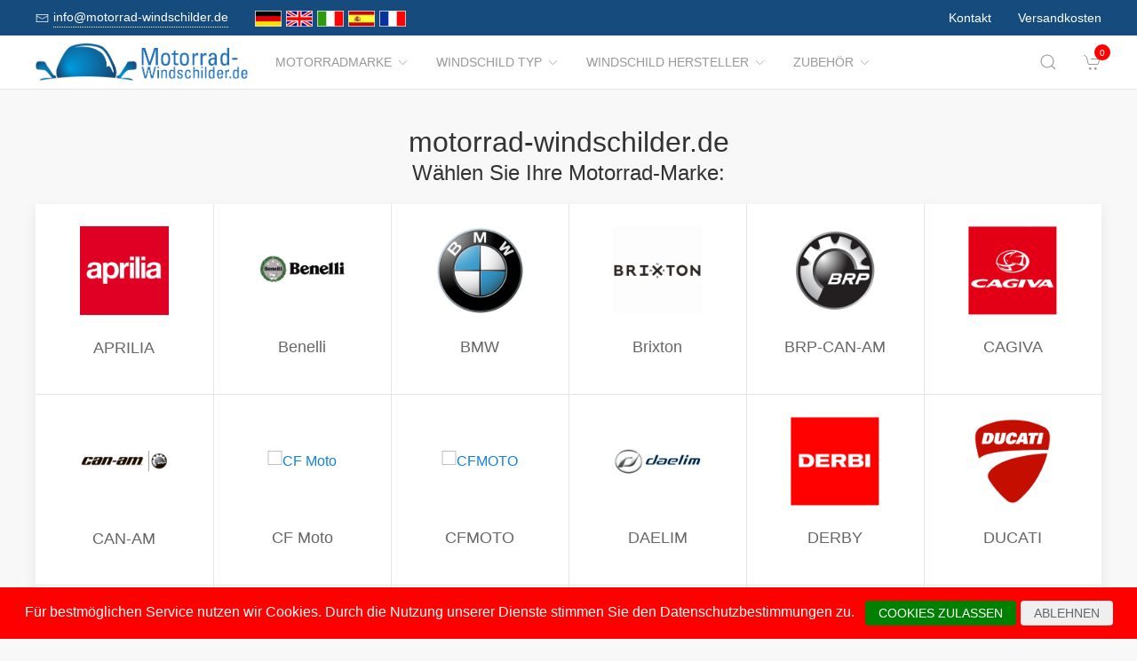

--- FILE ---
content_type: text/html; charset=UTF-8
request_url: https://www.motorrad-windschilder.de/
body_size: 9687
content:
<!DOCTYPE html>
<html lang="de">
<head>
    <meta charset="UTF-8">
    <meta http-equiv="x-ua-compatible" content="ie=edge">
    <meta name="viewport" content="width=device-width, initial-scale=1">
    <title>Windschilder für Motorräder vom Windschild-Spezialisten</title>

    <meta name="robots" content="index,follow,noodp"/>
    <link rel="icon" type="image/png" sizes="32x32" href="/res/img/group-wind/favicon.ico"/>
    <meta itemprop="copyrightHolder" content="Motorradzubehör Hornig"/>
    <meta itemprop="isFamilyFriendly" content="True"/>
    <meta property="og:site_name" content=""/>
    <meta property="og:type" content="website"/>
        <link rel="canonical" href="https://motorrad-windschilder.de/">
    <link rel="stylesheet" href="/res/styles/style.css?v8">
            <link rel="stylesheet" href="/build/app.e1d16156.css">
                <style>
        .tm-toolbar-container:not(.uk-navbar-transparent),
        .uk-section-secondary{
            background-color:  #154c7d;
            background: #154c7d;
        }
        .uk-link, a{
            color: #1480dc
        }
        .uk-link:hover, a:hover {
            color: #ff0000
        }
    </style>
    <script src="/res/scripts/uikit.js"></script>
    <script src="/res/scripts/uikit-icons.js"></script>
</head>
<body>
<header>
    <div class="uk-navbar-container uk-light uk-visible@m tm-toolbar-container">
        <div class="uk-container" uk-navbar>
            <div class="uk-navbar-left">
                <nav>
                    <ul class="uk-navbar-nav">
                        <li>
                            <a href="mailto:info@motorrad-windschilder.de">
                                <span class="uk-margin-xsmall-right" uk-icon="icon: mail; ratio: .75;"></span>
                                <span class="tm-pseudo">info@motorrad-windschilder.de</span>
                            </a>
                        </li>
                        <li>
                            <div class="uk-navbar-item">
                        <a href="https://www.motorrad-windschilder.de" hreflang="de"><img src="/res/img/flags/de.gif" style="width: 30px; margin-right: 5px;" alt="motorrad-windschilder.de"/></a>
                                <a href="https://www.windshield-shop.com" hreflang="en"><img src="/res/img/flags/en.gif" style="width: 30px; margin-right: 5px;" alt="windshield-shop.com"/></a>
                                <a href="https://www.parabrezza-moto.it" hreflang="it"><img src="/res/img/flags/it.gif" style="width: 30px; margin-right: 5px;" alt="parabrezza-moto.it"/></a>
                                <a href="https://www.parabrisas-moto.es" hreflang="es"><img src="/res/img/flags/es.gif" style="width: 30px; margin-right: 5px;" alt="parabrisas-moto.es"/></a>
                                <a href="https://www.pare-brise-moto.fr" hreflang="fr"><img src="/res/img/flags/fr.gif" style="width: 30px; margin-right: 5px;" alt="pare-brise-moto.fr"/></a>
            </div>
                        </li>
                    </ul>
                </nav>
            </div>
            <div class="uk-navbar-right">
                <nav>
                    <ul class="uk-navbar-nav">
                                                <li>
                            <a href="/Kontakt.html">
                                Kontakt                            </a>
                        </li>
                        <li>
                            <a href="/Versandbedingungen.html">
                                Versandkosten                            </a>
                        </li>
                    </ul>
                </nav>
            </div>
        </div>
    </div>
    <div class="uk-navbar-container tm-navbar-container" uk-sticky="cls-active: tm-navbar-container-fixed">

    
    <div class="uk-container" uk-navbar>
        <div class="uk-navbar-left">
            <button class="uk-navbar-toggle uk-hidden@m" uk-toggle="target: #nav-offcanvas" uk-navbar-toggle-icon></button>
            <a class="uk-navbar-item uk-logo" href="/"><img src="/res/img/logos/motorrad-windschilder-de.png" width="240" alt="Motorrad Windschilder online kaufen"></a>
            <nav class="uk-visible@m">
                <ul class="uk-navbar-nav">
                                                                                                                    <li>
                                <a href="/Motorradmarke.html">Motorradmarke<span class="uk-margin-xsmall-left" uk-icon="icon: chevron-down; ratio: .75;"></span></a>
                                <div class="uk-navbar-dropdown uk-margin-remove uk-padding-remove-vertical" uk-drop="pos: bottom-justify;delay-show: 125;delay-hide: 50;duration: 75;boundary: .tm-navbar-container;boundary-align: true;pos: bottom-justify;flip: x">
                                    <div class="uk-container uk-container-small uk-margin-top uk-margin-bottom">

                                        <ul class="uk-nav uk-nav-default uk-column-1-4">
                                                                                                                                                                                                        <li><a href="/Motorradmarke/2366__APRILIA.html">APRILIA</a></li>
                                                                                                                                                                                                                                                                                                            <li><a href="/Motorradmarke/857030__Benelli.html">Benelli</a></li>
                                                                                                                                                                                                                                                                                                            <li><a href="/Motorradmarke/2388__BMW.html">BMW</a></li>
                                                                                                                                                                                                                                                                                                            <li><a href="/Motorradmarke/1520748__Brixton.html">Brixton</a></li>
                                                                                                                                                                                                                                                                                                            <li><a href="/Motorradmarke/2439__BRP_CAN_AM.html">BRP-CAN-AM</a></li>
                                                                                                                                                                                                                                                                                                            <li><a href="/Motorradmarke/2441__CAGIVA.html">CAGIVA</a></li>
                                                                                                                                                                                                                                                                                                            <li><a href="/Motorradmarke/1360339__CAN_AM.html">CAN-AM</a></li>
                                                                                                                                                                                                                                                                                                            <li><a href="/Motorradmarke/1691733__CF_Moto.html">CF Moto</a></li>
                                                                                                                                                                                                                                                                                                            <li><a href="/Motorradmarke/1795775__CFMOTO.html">CFMOTO</a></li>
                                                                                                                                                                                                                                                                                                            <li><a href="/Motorradmarke/2448__DAELIM.html">DAELIM</a></li>
                                                                                                                                                                                                                                                                                                            <li><a href="/Motorradmarke/752558__DERBY.html">DERBY</a></li>
                                                                                                                                                                                                                                                                                                            <li><a href="/Motorradmarke/2450__DUCATI.html">DUCATI</a></li>
                                                                                                                                                                                                                                                                                                            <li><a href="/Motorradmarke/974363__Fantic.html">Fantic</a></li>
                                                                                                                                                                                                                                                                                                            <li><a href="/Motorradmarke/1722900__GAS_GAS.html">GAS GAS</a></li>
                                                                                                                                                                                                                                                                                                            <li><a href="/Motorradmarke/1903651__GASGAS.html">GASGAS</a></li>
                                                                                                                                                                                                                                                                                                                                                                                                        <li><a href="/Motorradmarke/3324__GILERA.html">GILERA</a></li>
                                                                                                                                                                                                                                                                                                            <li><a href="/Motorradmarke/1033985__Harley_Davidson.html">Harley Davidson</a></li>
                                                                                                                                                                                                                                                                                                            <li><a href="/Motorradmarke/2503__HARLEY_DAVIDSON.html">HARLEY-DAVIDSON</a></li>
                                                                                                                                                                                                                                                                                                            <li><a href="/Motorradmarke/2508__HONDA.html">HONDA</a></li>
                                                                                                                                                                                                                                                                                                            <li><a href="/Motorradmarke/1024718__Husqvarna.html">Husqvarna</a></li>
                                                                                                                                                                                                                                                                                                            <li><a href="/Motorradmarke/37757__HYOSUNG.html">HYOSUNG</a></li>
                                                                                                                                                                                                                                                                                                            <li><a href="/Motorradmarke/1023938__Indian.html">Indian</a></li>
                                                                                                                                                                                                                                                                                                            <li><a href="/Motorradmarke/58456__JAWA.html">JAWA</a></li>
                                                                                                                                                                                                                                                                                                            <li><a href="/Motorradmarke/37756__Jonway.html">Jonway</a></li>
                                                                                                                                                                                                                                                                                                            <li><a href="/Motorradmarke/2609__KAWASAKI.html">KAWASAKI</a></li>
                                                                                                                                                                                                                                                                                                            <li><a href="/Motorradmarke/170479__Keeway.html">Keeway</a></li>
                                                                                                                                                                                                                                                                                                            <li><a href="/Motorradmarke/1022411__KSR_Moto.html">KSR Moto</a></li>
                                                                                                                                                                                                                                                                                                            <li><a href="/Motorradmarke/2701__KTM.html">KTM</a></li>
                                                                                                                                                                                                                                                                                                            <li><a href="/Motorradmarke/62625__KWANGYANG.html">KWANGYANG</a></li>
                                                                                                                                                                                                                                                                                                            <li><a href="/Motorradmarke/3309__KYMCO.html">KYMCO</a></li>
                                                                                                                                                                                                                                                                                                            <li><a href="/Motorradmarke/172492__LAVERDA.html">LAVERDA</a></li>
                                                                                                                                                                                                                                                                                                            <li><a href="/Motorradmarke/51821__LML.html">LML</a></li>
                                                                                                                                                                                                                                                                                                            <li><a href="/Motorradmarke/1681593__MACBOR.html">MACBOR</a></li>
                                                                                                                                                                                                                                                                                                            <li><a href="/Motorradmarke/37759__MALAGUTI.html">MALAGUTI</a></li>
                                                                                                                                                                                                                                                                                                            <li><a href="/Motorradmarke/1022711__Mash.html">Mash</a></li>
                                                                                                                                                                                                                                                                                                            <li><a href="/Motorradmarke/1025147__Mondial.html">Mondial</a></li>
                                                                                                                                                                                                                                                                                                            <li><a href="/Motorradmarke/984227__Moto_Guzzi.html">Moto Guzzi</a></li>
                                                                                                                                                                                                                                                                                                            <li><a href="/Motorradmarke/1691985__Moto_Morini.html">Moto Morini</a></li>
                                                                                                                                                                                                                                                                                                            <li><a href="/Motorradmarke/2703__MOTOGUZZI.html">MOTOGUZZI</a></li>
                                                                                                                                                                                                                                                                                                            <li><a href="/Motorradmarke/1022744__MV_Agusta.html">MV Agusta</a></li>
                                                                                                                                                                                                                                                                                                            <li><a href="/Motorradmarke/2712__MVAGUSTA.html">MVAGUSTA</a></li>
                                                                                                                                                                                                                                                                                                                                                                                                                                                                                                    <li><a href="/Motorradmarke/3278__PEUGEOT.html">PEUGEOT</a></li>
                                                                                                                                                                                                                                                                                                            <li><a href="/Motorradmarke/3328__PIAGGIO.html">PIAGGIO</a></li>
                                                                                                                                                                                                                                                                                                            <li><a href="/Motorradmarke/58554__Polaris.html">Polaris</a></li>
                                                                                                                                                                                                                                                                                                            <li><a href="/Motorradmarke/1797179__QJ.html">QJ</a></li>
                                                                                                                                                                                                                                                                                                            <li><a href="/Motorradmarke/1898368__QJ_Motor.html">QJ Motor</a></li>
                                                                                                                                                                                                                                                                                                                                                                                                        <li><a href="/Motorradmarke/1023089__Royal_Enfield.html">Royal Enfield</a></li>
                                                                                                                                                                                                                                                                                                            <li><a href="/Motorradmarke/172570__S_und_TMOTORS.html">S&amp;TMOTORS</a></li>
                                                                                                                                                                                                                                                                                                            <li><a href="/Motorradmarke/37758__SACHS.html">SACHS</a></li>
                                                                                                                                                                                                                                                                                                            <li><a href="/Motorradmarke/172615__SCCM.html">SCCM</a></li>
                                                                                                                                                                                                                                                                                                            <li><a href="/Motorradmarke/1798523__SEAT.html">SEAT</a></li>
                                                                                                                                                                                                                                                                                                                                                                                                        <li><a href="/Motorradmarke/1682838__SILENCE.html">SILENCE</a></li>
                                                                                                                                                                                                                                                                                                            <li><a href="/Motorradmarke/2729__SUZUKI.html">SUZUKI</a></li>
                                                                                                                                                                                                                                                                                                            <li><a href="/Motorradmarke/3277__SYM.html">SYM</a></li>
                                                                                                                                                                                                                                                                                                            <li><a href="/Motorradmarke/60125__Tauris.html">Tauris</a></li>
                                                                                                                                                                                                                                                                                                            <li><a href="/Motorradmarke/2823__TRIUMPH.html">TRIUMPH</a></li>
                                                                                                                                                                                                                                                                                                            <li><a href="/Motorradmarke/1034756__Universal.html">Universal</a></li>
                                                                                                                                                                                                                                                                                                            <li><a href="/Motorradmarke/37761__Vectrix.html">Vectrix</a></li>
                                                                                                                                                                                                                                                                                                                                                                                                        <li><a href="/Motorradmarke/37760__Vespa.html">Vespa</a></li>
                                                                                                                                                                                                                                                                                                            <li><a href="/Motorradmarke/172690__VICTORY_POLARIS.html">VICTORY-POLARIS</a></li>
                                                                                                                                                                                                                                                                                                            <li><a href="/Motorradmarke/1586634__VOGE.html">VOGE</a></li>
                                                                                                                                                                                                                                                                                                            <li><a href="/Motorradmarke/2849__VOXAN.html">VOXAN</a></li>
                                                                                                                                                                                                                                                                                                                                                                                                        <li><a href="/Motorradmarke/2852__YAMAHA.html">YAMAHA</a></li>
                                                                                                                                                                                                                                                                                                            <li><a href="/Motorradmarke/172828__ZERO.html">ZERO</a></li>
                                                                                                                                                                                                                                                                                                            <li><a href="/Motorradmarke/1586393__ZONTES.html">ZONTES</a></li>
                                                                                                                                                                                        </ul>
                                    </div>
                                </div>
                            </li>
                                                                                                <li>
                                <a href="/Windschild_Typ.html">Windschild Typ<span class="uk-margin-xsmall-left" uk-icon="icon: chevron-down; ratio: .75;"></span></a>
                                <div class="uk-navbar-dropdown uk-margin-remove uk-padding-remove-vertical" uk-drop="pos: bottom-justify;delay-show: 125;delay-hide: 50;duration: 75;boundary: .tm-navbar-container;boundary-align: true;pos: bottom-justify;flip: x">
                                    <div class="uk-container uk-container-small uk-margin-top uk-margin-bottom">

                                        <ul class="uk-nav uk-nav-default uk-column-1-4">
                                                                                                                                                                                                                                                                                                                                                                                                                                                                                                                                                                                                                                                                                                                                                                                                                                                                                                                                                                                                                                                                                                                                                                                                                                                                                                                                                                                                                                                                                                                                                                                                                                                                                                                                                                                                                                                                                                                                                                                                                                                                                                                                                                                                                                                                                                                                                                                                                                                                                                                                                                                                                                                                                                                                                                                                                                                                                                                                                                                                                                                                                                                                                                                                                                                                                                                                                                                                                                                                                                                                                                                                                                                                                                                                                                                                                                                                                                                                                                                                                                                                                                                                                                                                                                                                                                                                                                                                                                                                                                                                                                                                                                                                                                                                                                                                                                                                                                                                                                                                                                                                                                                                                                                                                                                                                                                                                                                                                                                                                                                                                                                                                                                                                                                                                                                                                                                                                                                                                                                                                                                                                                                                                                                                                                                                                                                                                                                                                                                                                                                                                                                                                                                                                                                                                                                                                                                                                                                                                                                    </ul>
                                    </div>
                                </div>
                            </li>
                                                                                                <li>
                                <a href="/Windschild_Hersteller.html">Windschild Hersteller<span class="uk-margin-xsmall-left" uk-icon="icon: chevron-down; ratio: .75;"></span></a>
                                <div class="uk-navbar-dropdown uk-margin-remove uk-padding-remove-vertical" uk-drop="pos: bottom-justify;delay-show: 125;delay-hide: 50;duration: 75;boundary: .tm-navbar-container;boundary-align: true;pos: bottom-justify;flip: x">
                                    <div class="uk-container uk-container-small uk-margin-top uk-margin-bottom">

                                        <ul class="uk-nav uk-nav-default uk-column-1-4">
                                                                                                                                                                                                                                                                                                                                                                                                                                                                                                                                                                                                                                                                                                                                                                                                                                                                                                                                                                                                                                                                                                                                                                                                                                                                                                                                                                                                                                                                                                                                                                                                                                                                                                                                                                                                                                                                                                                                                                                                                                                                                                                                                                                                                                                                                                                                                                                                                                                                                                                                                                                                                                                                                                                                                                                                                                                                                                                                                                                                                                                                                                                                                                                                                                                                                                                                                                                                                                                                                                                                                                                                                                                                                                                                                                                                                                                                                                                                                                                                                                                                                                                                                                                                                                                                                                                                                                                                                                                                                                                                                                                                                                                                                                                                                                                                                                                                                                                                                                                                                                                                                                                                                                                                                                                                                                                                                                                                                                                                                                                                                                                                                                                                                                                                                                                                                                                                                                                                                                                                                                                                                                                                                                                                                                                                                                                                                                                                                                                                                                                                                                                                                                                                                                                                                                                                                                                                                                                                                                                    </ul>
                                    </div>
                                </div>
                            </li>
                                                                                                <li>
                                <a href="/Zubehoer.html">Zubehör<span class="uk-margin-xsmall-left" uk-icon="icon: chevron-down; ratio: .75;"></span></a>
                                <div class="uk-navbar-dropdown uk-margin-remove uk-padding-remove-vertical" uk-drop="pos: bottom-justify;delay-show: 125;delay-hide: 50;duration: 75;boundary: .tm-navbar-container;boundary-align: true;pos: bottom-justify;flip: x">
                                    <div class="uk-container uk-container-small uk-margin-top uk-margin-bottom">

                                        <ul class="uk-nav uk-nav-default uk-column-1-4">
                                                                                                                                                                                                                                                                                                                                                                                                                                                                                                                                                                                                                                                                                                                                                                                                                                                                                                                                                                                                                                                                                                                                                                                                                                                                                                                                                                                                                                                                                                                                                                                                                                            <li><a href="/Zubehoer/3528__Gepaeck.html">Gepäck</a></li>
                                                                                                                                                                                                                                                                                                                                                                                                                                                                                                                                                                                                                                                                                                                                                                                                                                                                                                                                                                                                                                                                                                                                                                                                                                                                                                                                                                                                                                                                                                                                                                                                                                                                                                                                                                                                                                                                                                                                                                                                                                                                                                                                                                                                                                                                                                                                                                                                                                                                                                                                                                                                                                                                                                                                                                                                    <li><a href="/Zubehoer/3529__Navigation_und_Kommunikation.html">Navigation &amp; Kommunikation</a></li>
                                                                                                                                                                                                                                                                                                            <li><a href="/Zubehoer/3530__Nuetzliches.html">Nützliches</a></li>
                                                                                                                                                                                                                                                                                                                                                                                                                                                                                                                                                                                                                                                                                                                                                                                        <li><a href="/Zubehoer/3379__Reinigungsmittel.html">Reinigungsmittel</a></li>
                                                                                                                                                                                                                                                                                                                                                                                                                                                                                                                                                                                                                                                                                                                                                                                        <li><a href="/Zubehoer/3531__Sicherheit_und_Diebstahlschutz.html">Sicherheit &amp; Diebstahlschutz</a></li>
                                                                                                                                                                                                                                                                                                                                                                                                                                                                                                                                                                                                                                                                                                                                                                                                                                                                                                                                                                                <li><a href="/Zubehoer/3532__Verschleiss.html">Verschleiss</a></li>
                                                                                                                                                                                                                                                                                                                                                                                                                                                                                                                                                                                                                                                                                            <li><a href="/Zubehoer/3533__Werkzeuge.html">Werkzeuge</a></li>
                                                                                                                                                                                                                                                                                                                                                                                                                                                                            </ul>
                                    </div>
                                </div>
                            </li>
                                            
                </ul>
            </nav>
        </div>
        <div class="uk-navbar-right">

            <a class="uk-navbar-toggle tm-navbar-button" href="#" uk-search-icon></a>
            <div class="uk-navbar-dropdown uk-padding-small uk-margin-remove" uk-drop="mode: click;cls-drop: uk-navbar-dropdown;boundary: .tm-navbar-container;boundary-align: true;pos: bottom-justify;flip: x">
                <div class="uk-container">
                    <div class="uk-grid-small uk-flex-middle" uk-grid>
                        <div class="uk-width-expand">
                            <form class="uk-search uk-search-navbar uk-width-1-1" action="/Search.html" method="get">
                                <input class="uk-search-input" type="search" placeholder="Search…" autofocus name="q"></form>
                        </div>
                        <div class="uk-width-auto"><a class="uk-navbar-dropdown-close" href="#" uk-close></a>
                        </div>
                    </div>
                </div>
            </div>

            <div id="basket-counter-icon">
                <basket-counter-icon initial-count="0"/>
            </div>
        </div>
    </div>
</div>

</header>
<div class="uk-offcanvas-content">

    <main>
        <section>
            <div class="uk-container">
                            <section class="uk-section uk-section-small">
        <div class="uk-container">
            <h1 class="uk-text-center" style="margin: 0">motorrad-windschilder.de</h1>
            <h2 class="uk-text-center" style="margin: 0 0 20px 0; font-size: 24px;" >Wählen Sie Ihre Motorrad-Marke:</h2>

            <div class="uk-card uk-card-default tm-ignore-container">
                <div class="uk-grid-collapse uk-child-width-1-4@s uk-child-width-1-4@m uk-child-width-1-6@l tm-products-grid" uk-grid>

                                                                        <article class="tm-product-card js-brands-menu-item">
                                <div class="tm-product-card-media">
                                    <div class="tm-ratio tm-ratio-4-3">
                                        <a class="tm-media-box" href="/Motorradmarke/2366__APRILIA.html">
                                            <figure class="tm-media-box-wrap">
                                                <img src="/res/img/brands/aprilia.png" style="padding: 5px;" alt="APRILIA"/>
                                            </figure>
                                        </a>
                                    </div>
                                </div>
                                <div class="tm-product-card-body">
                                    <div class="tm-product-card-info">
                                        <h3 class="tm-product-card-title" style="text-align:center;">
                                            <a class="uk-link-heading" href="/Motorradmarke/2366__APRILIA.html">APRILIA</a>
                                        </h3>
                                    </div>
                                </div>
                            </article>
                                                                                                <article class="tm-product-card js-brands-menu-item">
                                <div class="tm-product-card-media">
                                    <div class="tm-ratio tm-ratio-4-3">
                                        <a class="tm-media-box" href="/Motorradmarke/857030__Benelli.html">
                                            <figure class="tm-media-box-wrap">
                                                <img src="/res/img/brands/benelli.png" style="padding: 5px;" alt="Benelli"/>
                                            </figure>
                                        </a>
                                    </div>
                                </div>
                                <div class="tm-product-card-body">
                                    <div class="tm-product-card-info">
                                        <h3 class="tm-product-card-title" style="text-align:center;">
                                            <a class="uk-link-heading" href="/Motorradmarke/857030__Benelli.html">Benelli</a>
                                        </h3>
                                    </div>
                                </div>
                            </article>
                                                                                                <article class="tm-product-card js-brands-menu-item">
                                <div class="tm-product-card-media">
                                    <div class="tm-ratio tm-ratio-4-3">
                                        <a class="tm-media-box" href="/Motorradmarke/2388__BMW.html">
                                            <figure class="tm-media-box-wrap">
                                                <img src="/res/img/brands/bmw.png" style="padding: 5px;" alt="BMW"/>
                                            </figure>
                                        </a>
                                    </div>
                                </div>
                                <div class="tm-product-card-body">
                                    <div class="tm-product-card-info">
                                        <h3 class="tm-product-card-title" style="text-align:center;">
                                            <a class="uk-link-heading" href="/Motorradmarke/2388__BMW.html">BMW</a>
                                        </h3>
                                    </div>
                                </div>
                            </article>
                                                                                                <article class="tm-product-card js-brands-menu-item">
                                <div class="tm-product-card-media">
                                    <div class="tm-ratio tm-ratio-4-3">
                                        <a class="tm-media-box" href="/Motorradmarke/1520748__Brixton.html">
                                            <figure class="tm-media-box-wrap">
                                                <img src="/res/img/brands/brixton.png" style="padding: 5px;" alt="Brixton"/>
                                            </figure>
                                        </a>
                                    </div>
                                </div>
                                <div class="tm-product-card-body">
                                    <div class="tm-product-card-info">
                                        <h3 class="tm-product-card-title" style="text-align:center;">
                                            <a class="uk-link-heading" href="/Motorradmarke/1520748__Brixton.html">Brixton</a>
                                        </h3>
                                    </div>
                                </div>
                            </article>
                                                                                                <article class="tm-product-card js-brands-menu-item">
                                <div class="tm-product-card-media">
                                    <div class="tm-ratio tm-ratio-4-3">
                                        <a class="tm-media-box" href="/Motorradmarke/2439__BRP_CAN_AM.html">
                                            <figure class="tm-media-box-wrap">
                                                <img src="/res/img/brands/brp-can-am.png" style="padding: 5px;" alt="BRP-CAN-AM"/>
                                            </figure>
                                        </a>
                                    </div>
                                </div>
                                <div class="tm-product-card-body">
                                    <div class="tm-product-card-info">
                                        <h3 class="tm-product-card-title" style="text-align:center;">
                                            <a class="uk-link-heading" href="/Motorradmarke/2439__BRP_CAN_AM.html">BRP-CAN-AM</a>
                                        </h3>
                                    </div>
                                </div>
                            </article>
                                                                                                <article class="tm-product-card js-brands-menu-item">
                                <div class="tm-product-card-media">
                                    <div class="tm-ratio tm-ratio-4-3">
                                        <a class="tm-media-box" href="/Motorradmarke/2441__CAGIVA.html">
                                            <figure class="tm-media-box-wrap">
                                                <img src="/res/img/brands/cagiva.png" style="padding: 5px;" alt="CAGIVA"/>
                                            </figure>
                                        </a>
                                    </div>
                                </div>
                                <div class="tm-product-card-body">
                                    <div class="tm-product-card-info">
                                        <h3 class="tm-product-card-title" style="text-align:center;">
                                            <a class="uk-link-heading" href="/Motorradmarke/2441__CAGIVA.html">CAGIVA</a>
                                        </h3>
                                    </div>
                                </div>
                            </article>
                                                                                                <article class="tm-product-card js-brands-menu-item">
                                <div class="tm-product-card-media">
                                    <div class="tm-ratio tm-ratio-4-3">
                                        <a class="tm-media-box" href="/Motorradmarke/1360339__CAN_AM.html">
                                            <figure class="tm-media-box-wrap">
                                                <img src="/res/img/brands/can-am.png" style="padding: 5px;" alt="CAN-AM"/>
                                            </figure>
                                        </a>
                                    </div>
                                </div>
                                <div class="tm-product-card-body">
                                    <div class="tm-product-card-info">
                                        <h3 class="tm-product-card-title" style="text-align:center;">
                                            <a class="uk-link-heading" href="/Motorradmarke/1360339__CAN_AM.html">CAN-AM</a>
                                        </h3>
                                    </div>
                                </div>
                            </article>
                                                                                                <article class="tm-product-card js-brands-menu-item">
                                <div class="tm-product-card-media">
                                    <div class="tm-ratio tm-ratio-4-3">
                                        <a class="tm-media-box" href="/Motorradmarke/1691733__CF_Moto.html">
                                            <figure class="tm-media-box-wrap">
                                                <img src="" style="padding: 5px;" alt="CF Moto"/>
                                            </figure>
                                        </a>
                                    </div>
                                </div>
                                <div class="tm-product-card-body">
                                    <div class="tm-product-card-info">
                                        <h3 class="tm-product-card-title" style="text-align:center;">
                                            <a class="uk-link-heading" href="/Motorradmarke/1691733__CF_Moto.html">CF Moto</a>
                                        </h3>
                                    </div>
                                </div>
                            </article>
                                                                                                <article class="tm-product-card js-brands-menu-item">
                                <div class="tm-product-card-media">
                                    <div class="tm-ratio tm-ratio-4-3">
                                        <a class="tm-media-box" href="/Motorradmarke/1795775__CFMOTO.html">
                                            <figure class="tm-media-box-wrap">
                                                <img src="" style="padding: 5px;" alt="CFMOTO"/>
                                            </figure>
                                        </a>
                                    </div>
                                </div>
                                <div class="tm-product-card-body">
                                    <div class="tm-product-card-info">
                                        <h3 class="tm-product-card-title" style="text-align:center;">
                                            <a class="uk-link-heading" href="/Motorradmarke/1795775__CFMOTO.html">CFMOTO</a>
                                        </h3>
                                    </div>
                                </div>
                            </article>
                                                                                                <article class="tm-product-card js-brands-menu-item">
                                <div class="tm-product-card-media">
                                    <div class="tm-ratio tm-ratio-4-3">
                                        <a class="tm-media-box" href="/Motorradmarke/2448__DAELIM.html">
                                            <figure class="tm-media-box-wrap">
                                                <img src="/res/img/brands/daelim.png" style="padding: 5px;" alt="DAELIM"/>
                                            </figure>
                                        </a>
                                    </div>
                                </div>
                                <div class="tm-product-card-body">
                                    <div class="tm-product-card-info">
                                        <h3 class="tm-product-card-title" style="text-align:center;">
                                            <a class="uk-link-heading" href="/Motorradmarke/2448__DAELIM.html">DAELIM</a>
                                        </h3>
                                    </div>
                                </div>
                            </article>
                                                                                                <article class="tm-product-card js-brands-menu-item">
                                <div class="tm-product-card-media">
                                    <div class="tm-ratio tm-ratio-4-3">
                                        <a class="tm-media-box" href="/Motorradmarke/752558__DERBY.html">
                                            <figure class="tm-media-box-wrap">
                                                <img src="/res/img/brands/derby.png" style="padding: 5px;" alt="DERBY"/>
                                            </figure>
                                        </a>
                                    </div>
                                </div>
                                <div class="tm-product-card-body">
                                    <div class="tm-product-card-info">
                                        <h3 class="tm-product-card-title" style="text-align:center;">
                                            <a class="uk-link-heading" href="/Motorradmarke/752558__DERBY.html">DERBY</a>
                                        </h3>
                                    </div>
                                </div>
                            </article>
                                                                                                <article class="tm-product-card js-brands-menu-item">
                                <div class="tm-product-card-media">
                                    <div class="tm-ratio tm-ratio-4-3">
                                        <a class="tm-media-box" href="/Motorradmarke/2450__DUCATI.html">
                                            <figure class="tm-media-box-wrap">
                                                <img src="/res/img/brands/ducati.png" style="padding: 5px;" alt="DUCATI"/>
                                            </figure>
                                        </a>
                                    </div>
                                </div>
                                <div class="tm-product-card-body">
                                    <div class="tm-product-card-info">
                                        <h3 class="tm-product-card-title" style="text-align:center;">
                                            <a class="uk-link-heading" href="/Motorradmarke/2450__DUCATI.html">DUCATI</a>
                                        </h3>
                                    </div>
                                </div>
                            </article>
                                                                                                <article class="tm-product-card js-brands-menu-item">
                                <div class="tm-product-card-media">
                                    <div class="tm-ratio tm-ratio-4-3">
                                        <a class="tm-media-box" href="/Motorradmarke/974363__Fantic.html">
                                            <figure class="tm-media-box-wrap">
                                                <img src="/res/img/brands/fantic.png" style="padding: 5px;" alt="Fantic"/>
                                            </figure>
                                        </a>
                                    </div>
                                </div>
                                <div class="tm-product-card-body">
                                    <div class="tm-product-card-info">
                                        <h3 class="tm-product-card-title" style="text-align:center;">
                                            <a class="uk-link-heading" href="/Motorradmarke/974363__Fantic.html">Fantic</a>
                                        </h3>
                                    </div>
                                </div>
                            </article>
                                                                                                <article class="tm-product-card js-brands-menu-item">
                                <div class="tm-product-card-media">
                                    <div class="tm-ratio tm-ratio-4-3">
                                        <a class="tm-media-box" href="/Motorradmarke/1722900__GAS_GAS.html">
                                            <figure class="tm-media-box-wrap">
                                                <img src="/res/img/brands/gas-gas.png" style="padding: 5px;" alt="GAS GAS"/>
                                            </figure>
                                        </a>
                                    </div>
                                </div>
                                <div class="tm-product-card-body">
                                    <div class="tm-product-card-info">
                                        <h3 class="tm-product-card-title" style="text-align:center;">
                                            <a class="uk-link-heading" href="/Motorradmarke/1722900__GAS_GAS.html">GAS GAS</a>
                                        </h3>
                                    </div>
                                </div>
                            </article>
                                                                                                <article class="tm-product-card js-brands-menu-item">
                                <div class="tm-product-card-media">
                                    <div class="tm-ratio tm-ratio-4-3">
                                        <a class="tm-media-box" href="/Motorradmarke/1903651__GASGAS.html">
                                            <figure class="tm-media-box-wrap">
                                                <img src="/res/img/brands/gasgas.png" style="padding: 5px;" alt="GASGAS"/>
                                            </figure>
                                        </a>
                                    </div>
                                </div>
                                <div class="tm-product-card-body">
                                    <div class="tm-product-card-info">
                                        <h3 class="tm-product-card-title" style="text-align:center;">
                                            <a class="uk-link-heading" href="/Motorradmarke/1903651__GASGAS.html">GASGAS</a>
                                        </h3>
                                    </div>
                                </div>
                            </article>
                                                                                                <article class="tm-product-card js-brands-menu-item">
                                <div class="tm-product-card-media">
                                    <div class="tm-ratio tm-ratio-4-3">
                                        <a class="tm-media-box" href="/Motorradmarke/3324__GILERA.html">
                                            <figure class="tm-media-box-wrap">
                                                <img src="/res/img/brands/gilera.png" style="padding: 5px;" alt="GILERA"/>
                                            </figure>
                                        </a>
                                    </div>
                                </div>
                                <div class="tm-product-card-body">
                                    <div class="tm-product-card-info">
                                        <h3 class="tm-product-card-title" style="text-align:center;">
                                            <a class="uk-link-heading" href="/Motorradmarke/3324__GILERA.html">GILERA</a>
                                        </h3>
                                    </div>
                                </div>
                            </article>
                                                                                                <article class="tm-product-card js-brands-menu-item">
                                <div class="tm-product-card-media">
                                    <div class="tm-ratio tm-ratio-4-3">
                                        <a class="tm-media-box" href="/Motorradmarke/1033985__Harley_Davidson.html">
                                            <figure class="tm-media-box-wrap">
                                                <img src="/res/img/brands/harley-davidson.png" style="padding: 5px;" alt="Harley Davidson"/>
                                            </figure>
                                        </a>
                                    </div>
                                </div>
                                <div class="tm-product-card-body">
                                    <div class="tm-product-card-info">
                                        <h3 class="tm-product-card-title" style="text-align:center;">
                                            <a class="uk-link-heading" href="/Motorradmarke/1033985__Harley_Davidson.html">Harley Davidson</a>
                                        </h3>
                                    </div>
                                </div>
                            </article>
                                                                                                <article class="tm-product-card js-brands-menu-item">
                                <div class="tm-product-card-media">
                                    <div class="tm-ratio tm-ratio-4-3">
                                        <a class="tm-media-box" href="/Motorradmarke/2503__HARLEY_DAVIDSON.html">
                                            <figure class="tm-media-box-wrap">
                                                <img src="/res/img/brands/harley-davidson.png" style="padding: 5px;" alt="HARLEY-DAVIDSON"/>
                                            </figure>
                                        </a>
                                    </div>
                                </div>
                                <div class="tm-product-card-body">
                                    <div class="tm-product-card-info">
                                        <h3 class="tm-product-card-title" style="text-align:center;">
                                            <a class="uk-link-heading" href="/Motorradmarke/2503__HARLEY_DAVIDSON.html">HARLEY-DAVIDSON</a>
                                        </h3>
                                    </div>
                                </div>
                            </article>
                                                                                                <article class="tm-product-card js-brands-menu-item">
                                <div class="tm-product-card-media">
                                    <div class="tm-ratio tm-ratio-4-3">
                                        <a class="tm-media-box" href="/Motorradmarke/2508__HONDA.html">
                                            <figure class="tm-media-box-wrap">
                                                <img src="/res/img/brands/honda.png" style="padding: 5px;" alt="HONDA"/>
                                            </figure>
                                        </a>
                                    </div>
                                </div>
                                <div class="tm-product-card-body">
                                    <div class="tm-product-card-info">
                                        <h3 class="tm-product-card-title" style="text-align:center;">
                                            <a class="uk-link-heading" href="/Motorradmarke/2508__HONDA.html">HONDA</a>
                                        </h3>
                                    </div>
                                </div>
                            </article>
                                                                                                <article class="tm-product-card js-brands-menu-item">
                                <div class="tm-product-card-media">
                                    <div class="tm-ratio tm-ratio-4-3">
                                        <a class="tm-media-box" href="/Motorradmarke/1024718__Husqvarna.html">
                                            <figure class="tm-media-box-wrap">
                                                <img src="/res/img/brands/husqvarna.png" style="padding: 5px;" alt="Husqvarna"/>
                                            </figure>
                                        </a>
                                    </div>
                                </div>
                                <div class="tm-product-card-body">
                                    <div class="tm-product-card-info">
                                        <h3 class="tm-product-card-title" style="text-align:center;">
                                            <a class="uk-link-heading" href="/Motorradmarke/1024718__Husqvarna.html">Husqvarna</a>
                                        </h3>
                                    </div>
                                </div>
                            </article>
                                                                                                <article class="tm-product-card js-brands-menu-item">
                                <div class="tm-product-card-media">
                                    <div class="tm-ratio tm-ratio-4-3">
                                        <a class="tm-media-box" href="/Motorradmarke/37757__HYOSUNG.html">
                                            <figure class="tm-media-box-wrap">
                                                <img src="/res/img/brands/hyosung.png" style="padding: 5px;" alt="HYOSUNG"/>
                                            </figure>
                                        </a>
                                    </div>
                                </div>
                                <div class="tm-product-card-body">
                                    <div class="tm-product-card-info">
                                        <h3 class="tm-product-card-title" style="text-align:center;">
                                            <a class="uk-link-heading" href="/Motorradmarke/37757__HYOSUNG.html">HYOSUNG</a>
                                        </h3>
                                    </div>
                                </div>
                            </article>
                                                                                                <article class="tm-product-card js-brands-menu-item">
                                <div class="tm-product-card-media">
                                    <div class="tm-ratio tm-ratio-4-3">
                                        <a class="tm-media-box" href="/Motorradmarke/1023938__Indian.html">
                                            <figure class="tm-media-box-wrap">
                                                <img src="/res/img/brands/indian.png" style="padding: 5px;" alt="Indian"/>
                                            </figure>
                                        </a>
                                    </div>
                                </div>
                                <div class="tm-product-card-body">
                                    <div class="tm-product-card-info">
                                        <h3 class="tm-product-card-title" style="text-align:center;">
                                            <a class="uk-link-heading" href="/Motorradmarke/1023938__Indian.html">Indian</a>
                                        </h3>
                                    </div>
                                </div>
                            </article>
                                                                                                <article class="tm-product-card js-brands-menu-item">
                                <div class="tm-product-card-media">
                                    <div class="tm-ratio tm-ratio-4-3">
                                        <a class="tm-media-box" href="/Motorradmarke/58456__JAWA.html">
                                            <figure class="tm-media-box-wrap">
                                                <img src="/res/img/brands/jawa.png" style="padding: 5px;" alt="JAWA"/>
                                            </figure>
                                        </a>
                                    </div>
                                </div>
                                <div class="tm-product-card-body">
                                    <div class="tm-product-card-info">
                                        <h3 class="tm-product-card-title" style="text-align:center;">
                                            <a class="uk-link-heading" href="/Motorradmarke/58456__JAWA.html">JAWA</a>
                                        </h3>
                                    </div>
                                </div>
                            </article>
                                                                                                <article class="tm-product-card js-brands-menu-item">
                                <div class="tm-product-card-media">
                                    <div class="tm-ratio tm-ratio-4-3">
                                        <a class="tm-media-box" href="/Motorradmarke/37756__Jonway.html">
                                            <figure class="tm-media-box-wrap">
                                                <img src="/res/img/brands/jonway.png" style="padding: 5px;" alt="Jonway"/>
                                            </figure>
                                        </a>
                                    </div>
                                </div>
                                <div class="tm-product-card-body">
                                    <div class="tm-product-card-info">
                                        <h3 class="tm-product-card-title" style="text-align:center;">
                                            <a class="uk-link-heading" href="/Motorradmarke/37756__Jonway.html">Jonway</a>
                                        </h3>
                                    </div>
                                </div>
                            </article>
                                                                                                <article class="tm-product-card js-brands-menu-item">
                                <div class="tm-product-card-media">
                                    <div class="tm-ratio tm-ratio-4-3">
                                        <a class="tm-media-box" href="/Motorradmarke/2609__KAWASAKI.html">
                                            <figure class="tm-media-box-wrap">
                                                <img src="/res/img/brands/kawasaki.png" style="padding: 5px;" alt="KAWASAKI"/>
                                            </figure>
                                        </a>
                                    </div>
                                </div>
                                <div class="tm-product-card-body">
                                    <div class="tm-product-card-info">
                                        <h3 class="tm-product-card-title" style="text-align:center;">
                                            <a class="uk-link-heading" href="/Motorradmarke/2609__KAWASAKI.html">KAWASAKI</a>
                                        </h3>
                                    </div>
                                </div>
                            </article>
                                                                                                <article class="tm-product-card js-brands-menu-item">
                                <div class="tm-product-card-media">
                                    <div class="tm-ratio tm-ratio-4-3">
                                        <a class="tm-media-box" href="/Motorradmarke/170479__Keeway.html">
                                            <figure class="tm-media-box-wrap">
                                                <img src="/res/img/brands/keeway.png" style="padding: 5px;" alt="Keeway"/>
                                            </figure>
                                        </a>
                                    </div>
                                </div>
                                <div class="tm-product-card-body">
                                    <div class="tm-product-card-info">
                                        <h3 class="tm-product-card-title" style="text-align:center;">
                                            <a class="uk-link-heading" href="/Motorradmarke/170479__Keeway.html">Keeway</a>
                                        </h3>
                                    </div>
                                </div>
                            </article>
                                                                                                <article class="tm-product-card js-brands-menu-item">
                                <div class="tm-product-card-media">
                                    <div class="tm-ratio tm-ratio-4-3">
                                        <a class="tm-media-box" href="/Motorradmarke/1022411__KSR_Moto.html">
                                            <figure class="tm-media-box-wrap">
                                                <img src="/res/img/brands/ksr-moto.png" style="padding: 5px;" alt="KSR Moto"/>
                                            </figure>
                                        </a>
                                    </div>
                                </div>
                                <div class="tm-product-card-body">
                                    <div class="tm-product-card-info">
                                        <h3 class="tm-product-card-title" style="text-align:center;">
                                            <a class="uk-link-heading" href="/Motorradmarke/1022411__KSR_Moto.html">KSR Moto</a>
                                        </h3>
                                    </div>
                                </div>
                            </article>
                                                                                                <article class="tm-product-card js-brands-menu-item">
                                <div class="tm-product-card-media">
                                    <div class="tm-ratio tm-ratio-4-3">
                                        <a class="tm-media-box" href="/Motorradmarke/2701__KTM.html">
                                            <figure class="tm-media-box-wrap">
                                                <img src="/res/img/brands/ktm.png" style="padding: 5px;" alt="KTM"/>
                                            </figure>
                                        </a>
                                    </div>
                                </div>
                                <div class="tm-product-card-body">
                                    <div class="tm-product-card-info">
                                        <h3 class="tm-product-card-title" style="text-align:center;">
                                            <a class="uk-link-heading" href="/Motorradmarke/2701__KTM.html">KTM</a>
                                        </h3>
                                    </div>
                                </div>
                            </article>
                                                                                                <article class="tm-product-card js-brands-menu-item">
                                <div class="tm-product-card-media">
                                    <div class="tm-ratio tm-ratio-4-3">
                                        <a class="tm-media-box" href="/Motorradmarke/62625__KWANGYANG.html">
                                            <figure class="tm-media-box-wrap">
                                                <img src="/res/img/brands/kwangyang.png" style="padding: 5px;" alt="KWANGYANG"/>
                                            </figure>
                                        </a>
                                    </div>
                                </div>
                                <div class="tm-product-card-body">
                                    <div class="tm-product-card-info">
                                        <h3 class="tm-product-card-title" style="text-align:center;">
                                            <a class="uk-link-heading" href="/Motorradmarke/62625__KWANGYANG.html">KWANGYANG</a>
                                        </h3>
                                    </div>
                                </div>
                            </article>
                                                                                                <article class="tm-product-card js-brands-menu-item">
                                <div class="tm-product-card-media">
                                    <div class="tm-ratio tm-ratio-4-3">
                                        <a class="tm-media-box" href="/Motorradmarke/3309__KYMCO.html">
                                            <figure class="tm-media-box-wrap">
                                                <img src="/res/img/brands/kymco.png" style="padding: 5px;" alt="KYMCO"/>
                                            </figure>
                                        </a>
                                    </div>
                                </div>
                                <div class="tm-product-card-body">
                                    <div class="tm-product-card-info">
                                        <h3 class="tm-product-card-title" style="text-align:center;">
                                            <a class="uk-link-heading" href="/Motorradmarke/3309__KYMCO.html">KYMCO</a>
                                        </h3>
                                    </div>
                                </div>
                            </article>
                                                                                                <article class="tm-product-card js-brands-menu-item">
                                <div class="tm-product-card-media">
                                    <div class="tm-ratio tm-ratio-4-3">
                                        <a class="tm-media-box" href="/Motorradmarke/172492__LAVERDA.html">
                                            <figure class="tm-media-box-wrap">
                                                <img src="/res/img/brands/laverda.png" style="padding: 5px;" alt="LAVERDA"/>
                                            </figure>
                                        </a>
                                    </div>
                                </div>
                                <div class="tm-product-card-body">
                                    <div class="tm-product-card-info">
                                        <h3 class="tm-product-card-title" style="text-align:center;">
                                            <a class="uk-link-heading" href="/Motorradmarke/172492__LAVERDA.html">LAVERDA</a>
                                        </h3>
                                    </div>
                                </div>
                            </article>
                                                                                                <article class="tm-product-card js-brands-menu-item">
                                <div class="tm-product-card-media">
                                    <div class="tm-ratio tm-ratio-4-3">
                                        <a class="tm-media-box" href="/Motorradmarke/51821__LML.html">
                                            <figure class="tm-media-box-wrap">
                                                <img src="/res/img/brands/lml.png" style="padding: 5px;" alt="LML"/>
                                            </figure>
                                        </a>
                                    </div>
                                </div>
                                <div class="tm-product-card-body">
                                    <div class="tm-product-card-info">
                                        <h3 class="tm-product-card-title" style="text-align:center;">
                                            <a class="uk-link-heading" href="/Motorradmarke/51821__LML.html">LML</a>
                                        </h3>
                                    </div>
                                </div>
                            </article>
                                                                                                <article class="tm-product-card js-brands-menu-item">
                                <div class="tm-product-card-media">
                                    <div class="tm-ratio tm-ratio-4-3">
                                        <a class="tm-media-box" href="/Motorradmarke/1681593__MACBOR.html">
                                            <figure class="tm-media-box-wrap">
                                                <img src="" style="padding: 5px;" alt="MACBOR"/>
                                            </figure>
                                        </a>
                                    </div>
                                </div>
                                <div class="tm-product-card-body">
                                    <div class="tm-product-card-info">
                                        <h3 class="tm-product-card-title" style="text-align:center;">
                                            <a class="uk-link-heading" href="/Motorradmarke/1681593__MACBOR.html">MACBOR</a>
                                        </h3>
                                    </div>
                                </div>
                            </article>
                                                                                                <article class="tm-product-card js-brands-menu-item">
                                <div class="tm-product-card-media">
                                    <div class="tm-ratio tm-ratio-4-3">
                                        <a class="tm-media-box" href="/Motorradmarke/37759__MALAGUTI.html">
                                            <figure class="tm-media-box-wrap">
                                                <img src="/res/img/brands/malaguti.png" style="padding: 5px;" alt="MALAGUTI"/>
                                            </figure>
                                        </a>
                                    </div>
                                </div>
                                <div class="tm-product-card-body">
                                    <div class="tm-product-card-info">
                                        <h3 class="tm-product-card-title" style="text-align:center;">
                                            <a class="uk-link-heading" href="/Motorradmarke/37759__MALAGUTI.html">MALAGUTI</a>
                                        </h3>
                                    </div>
                                </div>
                            </article>
                                                                                                <article class="tm-product-card js-brands-menu-item">
                                <div class="tm-product-card-media">
                                    <div class="tm-ratio tm-ratio-4-3">
                                        <a class="tm-media-box" href="/Motorradmarke/1022711__Mash.html">
                                            <figure class="tm-media-box-wrap">
                                                <img src="/res/img/brands/mash.png" style="padding: 5px;" alt="Mash"/>
                                            </figure>
                                        </a>
                                    </div>
                                </div>
                                <div class="tm-product-card-body">
                                    <div class="tm-product-card-info">
                                        <h3 class="tm-product-card-title" style="text-align:center;">
                                            <a class="uk-link-heading" href="/Motorradmarke/1022711__Mash.html">Mash</a>
                                        </h3>
                                    </div>
                                </div>
                            </article>
                                                                                                <article class="tm-product-card js-brands-menu-item">
                                <div class="tm-product-card-media">
                                    <div class="tm-ratio tm-ratio-4-3">
                                        <a class="tm-media-box" href="/Motorradmarke/1025147__Mondial.html">
                                            <figure class="tm-media-box-wrap">
                                                <img src="/res/img/brands/mondial.png" style="padding: 5px;" alt="Mondial"/>
                                            </figure>
                                        </a>
                                    </div>
                                </div>
                                <div class="tm-product-card-body">
                                    <div class="tm-product-card-info">
                                        <h3 class="tm-product-card-title" style="text-align:center;">
                                            <a class="uk-link-heading" href="/Motorradmarke/1025147__Mondial.html">Mondial</a>
                                        </h3>
                                    </div>
                                </div>
                            </article>
                                                                                                <article class="tm-product-card js-brands-menu-item">
                                <div class="tm-product-card-media">
                                    <div class="tm-ratio tm-ratio-4-3">
                                        <a class="tm-media-box" href="/Motorradmarke/984227__Moto_Guzzi.html">
                                            <figure class="tm-media-box-wrap">
                                                <img src="/res/img/brands/moto-guzzi.png" style="padding: 5px;" alt="Moto Guzzi"/>
                                            </figure>
                                        </a>
                                    </div>
                                </div>
                                <div class="tm-product-card-body">
                                    <div class="tm-product-card-info">
                                        <h3 class="tm-product-card-title" style="text-align:center;">
                                            <a class="uk-link-heading" href="/Motorradmarke/984227__Moto_Guzzi.html">Moto Guzzi</a>
                                        </h3>
                                    </div>
                                </div>
                            </article>
                                                                                                <article class="tm-product-card js-brands-menu-item">
                                <div class="tm-product-card-media">
                                    <div class="tm-ratio tm-ratio-4-3">
                                        <a class="tm-media-box" href="/Motorradmarke/1691985__Moto_Morini.html">
                                            <figure class="tm-media-box-wrap">
                                                <img src="/res/img/brands/moto-morini.png" style="padding: 5px;" alt="Moto Morini"/>
                                            </figure>
                                        </a>
                                    </div>
                                </div>
                                <div class="tm-product-card-body">
                                    <div class="tm-product-card-info">
                                        <h3 class="tm-product-card-title" style="text-align:center;">
                                            <a class="uk-link-heading" href="/Motorradmarke/1691985__Moto_Morini.html">Moto Morini</a>
                                        </h3>
                                    </div>
                                </div>
                            </article>
                                                                                                <article class="tm-product-card js-brands-menu-item">
                                <div class="tm-product-card-media">
                                    <div class="tm-ratio tm-ratio-4-3">
                                        <a class="tm-media-box" href="/Motorradmarke/2703__MOTOGUZZI.html">
                                            <figure class="tm-media-box-wrap">
                                                <img src="/res/img/brands/motoguzzi.png" style="padding: 5px;" alt="MOTOGUZZI"/>
                                            </figure>
                                        </a>
                                    </div>
                                </div>
                                <div class="tm-product-card-body">
                                    <div class="tm-product-card-info">
                                        <h3 class="tm-product-card-title" style="text-align:center;">
                                            <a class="uk-link-heading" href="/Motorradmarke/2703__MOTOGUZZI.html">MOTOGUZZI</a>
                                        </h3>
                                    </div>
                                </div>
                            </article>
                                                                                                <article class="tm-product-card js-brands-menu-item">
                                <div class="tm-product-card-media">
                                    <div class="tm-ratio tm-ratio-4-3">
                                        <a class="tm-media-box" href="/Motorradmarke/1022744__MV_Agusta.html">
                                            <figure class="tm-media-box-wrap">
                                                <img src="/res/img/brands/mv-agusta.png" style="padding: 5px;" alt="MV Agusta"/>
                                            </figure>
                                        </a>
                                    </div>
                                </div>
                                <div class="tm-product-card-body">
                                    <div class="tm-product-card-info">
                                        <h3 class="tm-product-card-title" style="text-align:center;">
                                            <a class="uk-link-heading" href="/Motorradmarke/1022744__MV_Agusta.html">MV Agusta</a>
                                        </h3>
                                    </div>
                                </div>
                            </article>
                                                                                                <article class="tm-product-card js-brands-menu-item">
                                <div class="tm-product-card-media">
                                    <div class="tm-ratio tm-ratio-4-3">
                                        <a class="tm-media-box" href="/Motorradmarke/2712__MVAGUSTA.html">
                                            <figure class="tm-media-box-wrap">
                                                <img src="/res/img/brands/mvagusta.png" style="padding: 5px;" alt="MVAGUSTA"/>
                                            </figure>
                                        </a>
                                    </div>
                                </div>
                                <div class="tm-product-card-body">
                                    <div class="tm-product-card-info">
                                        <h3 class="tm-product-card-title" style="text-align:center;">
                                            <a class="uk-link-heading" href="/Motorradmarke/2712__MVAGUSTA.html">MVAGUSTA</a>
                                        </h3>
                                    </div>
                                </div>
                            </article>
                                                                                                <article class="tm-product-card js-brands-menu-item">
                                <div class="tm-product-card-media">
                                    <div class="tm-ratio tm-ratio-4-3">
                                        <a class="tm-media-box" href="/Motorradmarke/3278__PEUGEOT.html">
                                            <figure class="tm-media-box-wrap">
                                                <img src="/res/img/brands/peugeot.png" style="padding: 5px;" alt="PEUGEOT"/>
                                            </figure>
                                        </a>
                                    </div>
                                </div>
                                <div class="tm-product-card-body">
                                    <div class="tm-product-card-info">
                                        <h3 class="tm-product-card-title" style="text-align:center;">
                                            <a class="uk-link-heading" href="/Motorradmarke/3278__PEUGEOT.html">PEUGEOT</a>
                                        </h3>
                                    </div>
                                </div>
                            </article>
                                                                                                <article class="tm-product-card js-brands-menu-item">
                                <div class="tm-product-card-media">
                                    <div class="tm-ratio tm-ratio-4-3">
                                        <a class="tm-media-box" href="/Motorradmarke/3328__PIAGGIO.html">
                                            <figure class="tm-media-box-wrap">
                                                <img src="/res/img/brands/piaggio.png" style="padding: 5px;" alt="PIAGGIO"/>
                                            </figure>
                                        </a>
                                    </div>
                                </div>
                                <div class="tm-product-card-body">
                                    <div class="tm-product-card-info">
                                        <h3 class="tm-product-card-title" style="text-align:center;">
                                            <a class="uk-link-heading" href="/Motorradmarke/3328__PIAGGIO.html">PIAGGIO</a>
                                        </h3>
                                    </div>
                                </div>
                            </article>
                                                                                                <article class="tm-product-card js-brands-menu-item">
                                <div class="tm-product-card-media">
                                    <div class="tm-ratio tm-ratio-4-3">
                                        <a class="tm-media-box" href="/Motorradmarke/58554__Polaris.html">
                                            <figure class="tm-media-box-wrap">
                                                <img src="/res/img/brands/polaris.png" style="padding: 5px;" alt="Polaris"/>
                                            </figure>
                                        </a>
                                    </div>
                                </div>
                                <div class="tm-product-card-body">
                                    <div class="tm-product-card-info">
                                        <h3 class="tm-product-card-title" style="text-align:center;">
                                            <a class="uk-link-heading" href="/Motorradmarke/58554__Polaris.html">Polaris</a>
                                        </h3>
                                    </div>
                                </div>
                            </article>
                                                                                                <article class="tm-product-card js-brands-menu-item">
                                <div class="tm-product-card-media">
                                    <div class="tm-ratio tm-ratio-4-3">
                                        <a class="tm-media-box" href="/Motorradmarke/1797179__QJ.html">
                                            <figure class="tm-media-box-wrap">
                                                <img src="" style="padding: 5px;" alt="QJ"/>
                                            </figure>
                                        </a>
                                    </div>
                                </div>
                                <div class="tm-product-card-body">
                                    <div class="tm-product-card-info">
                                        <h3 class="tm-product-card-title" style="text-align:center;">
                                            <a class="uk-link-heading" href="/Motorradmarke/1797179__QJ.html">QJ</a>
                                        </h3>
                                    </div>
                                </div>
                            </article>
                                                                                                <article class="tm-product-card js-brands-menu-item">
                                <div class="tm-product-card-media">
                                    <div class="tm-ratio tm-ratio-4-3">
                                        <a class="tm-media-box" href="/Motorradmarke/1898368__QJ_Motor.html">
                                            <figure class="tm-media-box-wrap">
                                                <img src="" style="padding: 5px;" alt="QJ Motor"/>
                                            </figure>
                                        </a>
                                    </div>
                                </div>
                                <div class="tm-product-card-body">
                                    <div class="tm-product-card-info">
                                        <h3 class="tm-product-card-title" style="text-align:center;">
                                            <a class="uk-link-heading" href="/Motorradmarke/1898368__QJ_Motor.html">QJ Motor</a>
                                        </h3>
                                    </div>
                                </div>
                            </article>
                                                                                                <article class="tm-product-card js-brands-menu-item">
                                <div class="tm-product-card-media">
                                    <div class="tm-ratio tm-ratio-4-3">
                                        <a class="tm-media-box" href="/Motorradmarke/1023089__Royal_Enfield.html">
                                            <figure class="tm-media-box-wrap">
                                                <img src="/res/img/brands/royal-enfield.png" style="padding: 5px;" alt="Royal Enfield"/>
                                            </figure>
                                        </a>
                                    </div>
                                </div>
                                <div class="tm-product-card-body">
                                    <div class="tm-product-card-info">
                                        <h3 class="tm-product-card-title" style="text-align:center;">
                                            <a class="uk-link-heading" href="/Motorradmarke/1023089__Royal_Enfield.html">Royal Enfield</a>
                                        </h3>
                                    </div>
                                </div>
                            </article>
                                                                                                <article class="tm-product-card js-brands-menu-item">
                                <div class="tm-product-card-media">
                                    <div class="tm-ratio tm-ratio-4-3">
                                        <a class="tm-media-box" href="/Motorradmarke/172570__S_und_TMOTORS.html">
                                            <figure class="tm-media-box-wrap">
                                                <img src="/res/img/brands/s&amp;tmotors.png" style="padding: 5px;" alt="S&amp;TMOTORS"/>
                                            </figure>
                                        </a>
                                    </div>
                                </div>
                                <div class="tm-product-card-body">
                                    <div class="tm-product-card-info">
                                        <h3 class="tm-product-card-title" style="text-align:center;">
                                            <a class="uk-link-heading" href="/Motorradmarke/172570__S_und_TMOTORS.html">S&amp;TMOTORS</a>
                                        </h3>
                                    </div>
                                </div>
                            </article>
                                                                                                <article class="tm-product-card js-brands-menu-item">
                                <div class="tm-product-card-media">
                                    <div class="tm-ratio tm-ratio-4-3">
                                        <a class="tm-media-box" href="/Motorradmarke/37758__SACHS.html">
                                            <figure class="tm-media-box-wrap">
                                                <img src="/res/img/brands/sachs.png" style="padding: 5px;" alt="SACHS"/>
                                            </figure>
                                        </a>
                                    </div>
                                </div>
                                <div class="tm-product-card-body">
                                    <div class="tm-product-card-info">
                                        <h3 class="tm-product-card-title" style="text-align:center;">
                                            <a class="uk-link-heading" href="/Motorradmarke/37758__SACHS.html">SACHS</a>
                                        </h3>
                                    </div>
                                </div>
                            </article>
                                                                                                <article class="tm-product-card js-brands-menu-item">
                                <div class="tm-product-card-media">
                                    <div class="tm-ratio tm-ratio-4-3">
                                        <a class="tm-media-box" href="/Motorradmarke/172615__SCCM.html">
                                            <figure class="tm-media-box-wrap">
                                                <img src="/res/img/brands/sccm.png" style="padding: 5px;" alt="SCCM"/>
                                            </figure>
                                        </a>
                                    </div>
                                </div>
                                <div class="tm-product-card-body">
                                    <div class="tm-product-card-info">
                                        <h3 class="tm-product-card-title" style="text-align:center;">
                                            <a class="uk-link-heading" href="/Motorradmarke/172615__SCCM.html">SCCM</a>
                                        </h3>
                                    </div>
                                </div>
                            </article>
                                                                                                <article class="tm-product-card js-brands-menu-item">
                                <div class="tm-product-card-media">
                                    <div class="tm-ratio tm-ratio-4-3">
                                        <a class="tm-media-box" href="/Motorradmarke/1798523__SEAT.html">
                                            <figure class="tm-media-box-wrap">
                                                <img src="" style="padding: 5px;" alt="SEAT"/>
                                            </figure>
                                        </a>
                                    </div>
                                </div>
                                <div class="tm-product-card-body">
                                    <div class="tm-product-card-info">
                                        <h3 class="tm-product-card-title" style="text-align:center;">
                                            <a class="uk-link-heading" href="/Motorradmarke/1798523__SEAT.html">SEAT</a>
                                        </h3>
                                    </div>
                                </div>
                            </article>
                                                                                                <article class="tm-product-card js-brands-menu-item">
                                <div class="tm-product-card-media">
                                    <div class="tm-ratio tm-ratio-4-3">
                                        <a class="tm-media-box" href="/Motorradmarke/1682838__SILENCE.html">
                                            <figure class="tm-media-box-wrap">
                                                <img src="" style="padding: 5px;" alt="SILENCE"/>
                                            </figure>
                                        </a>
                                    </div>
                                </div>
                                <div class="tm-product-card-body">
                                    <div class="tm-product-card-info">
                                        <h3 class="tm-product-card-title" style="text-align:center;">
                                            <a class="uk-link-heading" href="/Motorradmarke/1682838__SILENCE.html">SILENCE</a>
                                        </h3>
                                    </div>
                                </div>
                            </article>
                                                                                                <article class="tm-product-card js-brands-menu-item">
                                <div class="tm-product-card-media">
                                    <div class="tm-ratio tm-ratio-4-3">
                                        <a class="tm-media-box" href="/Motorradmarke/2729__SUZUKI.html">
                                            <figure class="tm-media-box-wrap">
                                                <img src="/res/img/brands/suzuki.png" style="padding: 5px;" alt="SUZUKI"/>
                                            </figure>
                                        </a>
                                    </div>
                                </div>
                                <div class="tm-product-card-body">
                                    <div class="tm-product-card-info">
                                        <h3 class="tm-product-card-title" style="text-align:center;">
                                            <a class="uk-link-heading" href="/Motorradmarke/2729__SUZUKI.html">SUZUKI</a>
                                        </h3>
                                    </div>
                                </div>
                            </article>
                                                                                                <article class="tm-product-card js-brands-menu-item">
                                <div class="tm-product-card-media">
                                    <div class="tm-ratio tm-ratio-4-3">
                                        <a class="tm-media-box" href="/Motorradmarke/3277__SYM.html">
                                            <figure class="tm-media-box-wrap">
                                                <img src="/res/img/brands/sym.png" style="padding: 5px;" alt="SYM"/>
                                            </figure>
                                        </a>
                                    </div>
                                </div>
                                <div class="tm-product-card-body">
                                    <div class="tm-product-card-info">
                                        <h3 class="tm-product-card-title" style="text-align:center;">
                                            <a class="uk-link-heading" href="/Motorradmarke/3277__SYM.html">SYM</a>
                                        </h3>
                                    </div>
                                </div>
                            </article>
                                                                                                <article class="tm-product-card js-brands-menu-item">
                                <div class="tm-product-card-media">
                                    <div class="tm-ratio tm-ratio-4-3">
                                        <a class="tm-media-box" href="/Motorradmarke/60125__Tauris.html">
                                            <figure class="tm-media-box-wrap">
                                                <img src="/res/img/brands/tauris.png" style="padding: 5px;" alt="Tauris"/>
                                            </figure>
                                        </a>
                                    </div>
                                </div>
                                <div class="tm-product-card-body">
                                    <div class="tm-product-card-info">
                                        <h3 class="tm-product-card-title" style="text-align:center;">
                                            <a class="uk-link-heading" href="/Motorradmarke/60125__Tauris.html">Tauris</a>
                                        </h3>
                                    </div>
                                </div>
                            </article>
                                                                                                <article class="tm-product-card js-brands-menu-item">
                                <div class="tm-product-card-media">
                                    <div class="tm-ratio tm-ratio-4-3">
                                        <a class="tm-media-box" href="/Motorradmarke/2823__TRIUMPH.html">
                                            <figure class="tm-media-box-wrap">
                                                <img src="/res/img/brands/triumph.png" style="padding: 5px;" alt="TRIUMPH"/>
                                            </figure>
                                        </a>
                                    </div>
                                </div>
                                <div class="tm-product-card-body">
                                    <div class="tm-product-card-info">
                                        <h3 class="tm-product-card-title" style="text-align:center;">
                                            <a class="uk-link-heading" href="/Motorradmarke/2823__TRIUMPH.html">TRIUMPH</a>
                                        </h3>
                                    </div>
                                </div>
                            </article>
                                                                                                <article class="tm-product-card js-brands-menu-item">
                                <div class="tm-product-card-media">
                                    <div class="tm-ratio tm-ratio-4-3">
                                        <a class="tm-media-box" href="/Motorradmarke/37761__Vectrix.html">
                                            <figure class="tm-media-box-wrap">
                                                <img src="/res/img/brands/vectrix.png" style="padding: 5px;" alt="Vectrix"/>
                                            </figure>
                                        </a>
                                    </div>
                                </div>
                                <div class="tm-product-card-body">
                                    <div class="tm-product-card-info">
                                        <h3 class="tm-product-card-title" style="text-align:center;">
                                            <a class="uk-link-heading" href="/Motorradmarke/37761__Vectrix.html">Vectrix</a>
                                        </h3>
                                    </div>
                                </div>
                            </article>
                                                                                                <article class="tm-product-card js-brands-menu-item">
                                <div class="tm-product-card-media">
                                    <div class="tm-ratio tm-ratio-4-3">
                                        <a class="tm-media-box" href="/Motorradmarke/37760__Vespa.html">
                                            <figure class="tm-media-box-wrap">
                                                <img src="/res/img/brands/vespa.png" style="padding: 5px;" alt="Vespa"/>
                                            </figure>
                                        </a>
                                    </div>
                                </div>
                                <div class="tm-product-card-body">
                                    <div class="tm-product-card-info">
                                        <h3 class="tm-product-card-title" style="text-align:center;">
                                            <a class="uk-link-heading" href="/Motorradmarke/37760__Vespa.html">Vespa</a>
                                        </h3>
                                    </div>
                                </div>
                            </article>
                                                                                                <article class="tm-product-card js-brands-menu-item">
                                <div class="tm-product-card-media">
                                    <div class="tm-ratio tm-ratio-4-3">
                                        <a class="tm-media-box" href="/Motorradmarke/172690__VICTORY_POLARIS.html">
                                            <figure class="tm-media-box-wrap">
                                                <img src="/res/img/brands/victory-polaris.png" style="padding: 5px;" alt="VICTORY-POLARIS"/>
                                            </figure>
                                        </a>
                                    </div>
                                </div>
                                <div class="tm-product-card-body">
                                    <div class="tm-product-card-info">
                                        <h3 class="tm-product-card-title" style="text-align:center;">
                                            <a class="uk-link-heading" href="/Motorradmarke/172690__VICTORY_POLARIS.html">VICTORY-POLARIS</a>
                                        </h3>
                                    </div>
                                </div>
                            </article>
                                                                                                <article class="tm-product-card js-brands-menu-item">
                                <div class="tm-product-card-media">
                                    <div class="tm-ratio tm-ratio-4-3">
                                        <a class="tm-media-box" href="/Motorradmarke/1586634__VOGE.html">
                                            <figure class="tm-media-box-wrap">
                                                <img src="/res/img/brands/voge.png" style="padding: 5px;" alt="VOGE"/>
                                            </figure>
                                        </a>
                                    </div>
                                </div>
                                <div class="tm-product-card-body">
                                    <div class="tm-product-card-info">
                                        <h3 class="tm-product-card-title" style="text-align:center;">
                                            <a class="uk-link-heading" href="/Motorradmarke/1586634__VOGE.html">VOGE</a>
                                        </h3>
                                    </div>
                                </div>
                            </article>
                                                                                                <article class="tm-product-card js-brands-menu-item">
                                <div class="tm-product-card-media">
                                    <div class="tm-ratio tm-ratio-4-3">
                                        <a class="tm-media-box" href="/Motorradmarke/2849__VOXAN.html">
                                            <figure class="tm-media-box-wrap">
                                                <img src="/res/img/brands/voxan.png" style="padding: 5px;" alt="VOXAN"/>
                                            </figure>
                                        </a>
                                    </div>
                                </div>
                                <div class="tm-product-card-body">
                                    <div class="tm-product-card-info">
                                        <h3 class="tm-product-card-title" style="text-align:center;">
                                            <a class="uk-link-heading" href="/Motorradmarke/2849__VOXAN.html">VOXAN</a>
                                        </h3>
                                    </div>
                                </div>
                            </article>
                                                                                                <article class="tm-product-card js-brands-menu-item">
                                <div class="tm-product-card-media">
                                    <div class="tm-ratio tm-ratio-4-3">
                                        <a class="tm-media-box" href="/Motorradmarke/2852__YAMAHA.html">
                                            <figure class="tm-media-box-wrap">
                                                <img src="/res/img/brands/yamaha.png" style="padding: 5px;" alt="YAMAHA"/>
                                            </figure>
                                        </a>
                                    </div>
                                </div>
                                <div class="tm-product-card-body">
                                    <div class="tm-product-card-info">
                                        <h3 class="tm-product-card-title" style="text-align:center;">
                                            <a class="uk-link-heading" href="/Motorradmarke/2852__YAMAHA.html">YAMAHA</a>
                                        </h3>
                                    </div>
                                </div>
                            </article>
                                                                                                <article class="tm-product-card js-brands-menu-item">
                                <div class="tm-product-card-media">
                                    <div class="tm-ratio tm-ratio-4-3">
                                        <a class="tm-media-box" href="/Motorradmarke/172828__ZERO.html">
                                            <figure class="tm-media-box-wrap">
                                                <img src="/res/img/brands/zero.png" style="padding: 5px;" alt="ZERO"/>
                                            </figure>
                                        </a>
                                    </div>
                                </div>
                                <div class="tm-product-card-body">
                                    <div class="tm-product-card-info">
                                        <h3 class="tm-product-card-title" style="text-align:center;">
                                            <a class="uk-link-heading" href="/Motorradmarke/172828__ZERO.html">ZERO</a>
                                        </h3>
                                    </div>
                                </div>
                            </article>
                                                                                                <article class="tm-product-card js-brands-menu-item">
                                <div class="tm-product-card-media">
                                    <div class="tm-ratio tm-ratio-4-3">
                                        <a class="tm-media-box" href="/Motorradmarke/1586393__ZONTES.html">
                                            <figure class="tm-media-box-wrap">
                                                <img src="" style="padding: 5px;" alt="ZONTES"/>
                                            </figure>
                                        </a>
                                    </div>
                                </div>
                                <div class="tm-product-card-body">
                                    <div class="tm-product-card-info">
                                        <h3 class="tm-product-card-title" style="text-align:center;">
                                            <a class="uk-link-heading" href="/Motorradmarke/1586393__ZONTES.html">ZONTES</a>
                                        </h3>
                                    </div>
                                </div>
                            </article>
                                            
                </div>
            </div>

            
                    
                    
                
        </div>
    </section>
            </div>
        </section>
    </main>

    <section class="uk-section uk-section-default uk-section-small">
        <div class="uk-container">
            <div uk-slider>
                <ul class="uk-slider-items uk-child-width-1-1 uk-child-width-1-2@s uk-child-width-1-5@m uk-grid">
                    <li>
                        <div class="uk-grid-small uk-flex-center uk-flex-left@s" uk-grid>
                            <div><span uk-icon="icon: mail; ratio: 2.5;"></span></div>
                            <div class="uk-text-center uk-text-left@s uk-width-expand@s">
                                <div>Service</div>
                                <div class="uk-text-meta">Persönliche Beratung per Telefon oder E-Mail</div>
                            </div>
                        </div>
                    </li>
                    <li>
                        <div class="uk-grid-small uk-flex-center uk-flex-left@s" uk-grid>
                            <div><span uk-icon="icon: lock; ratio: 2.5;"></span></div>
                            <div class="uk-text-center uk-text-left@s uk-width-expand@s">
                                <div>Sicherheit</div>
                                <div class="uk-text-meta">SSL-Verschlüsselung</div>
                            </div>
                        </div>
                    </li>
                    <li>
                        <div class="uk-grid-small uk-flex-center uk-flex-left@s" uk-grid>
                            <div><span uk-icon="icon: move; ratio: 2.5;"></span></div>
                            <div class="uk-text-center uk-text-left@s uk-width-expand@s">
                                <div>Sicher bezahlen</div>
                                <div class="uk-text-meta">Verschiedene Bezahlarten von Kreditkarte bis PayPal</div>
                            </div>
                        </div>
                    </li>
                    <li>
                        <div class="uk-grid-small uk-flex-center uk-flex-left@s" uk-grid>
                            <div><span uk-icon="icon: world; ratio: 2.5;"></span></div>
                            <div class="uk-text-center uk-text-left@s uk-width-expand@s">
                                <div>Schneller Versand</div>
                                <div class="uk-text-meta">Weltweit mit DHL mit günstigen Versandkosten</div>
                            </div>
                        </div>
                    </li>
                    <li>
                        <div class="uk-grid-small uk-flex-center uk-flex-left@s" uk-grid>
                            <div><span uk-icon="icon: happy; ratio: 2.5;"></span></div>
                            <div class="uk-text-center uk-text-left@s uk-width-expand@s">
                                <div>Bequemlichkeit</div>
                                <div class="uk-text-meta">Kein Mindestbestellwert</div>
                            </div>
                        </div>
                    </li>
                </ul>
                <ul class="uk-slider-nav uk-dotnav uk-flex-center uk-margin-medium-top"></ul>
            </div>
        </div>
    </section>
        <footer>
        <section class="uk-section uk-section-secondary uk-section-small uk-light">
            <div class="uk-container">
                <div class="uk-grid-medium uk-child-width-1-1 uk-child-width-1-3@m" uk-grid>
                    <div>
                        <a class="uk-logo" href="/"><img src="/res/img/logos/motorrad-windschilder-invert.de.png" width="240" alt="Motorrad Windschilder online kaufen"></a>
                        <ul class="uk-list uk-text-small">
                            <li>
                                <a href="#">
                                    <span class="uk-margin-small-right" uk-icon="mail"></span>
                                    <span class="tm-pseudo">info@motorrad-windschilder.de</span>
                                </a>
                            </li>
                        </ul>

                    </div>
                    <div>
                        <nav class="uk-grid-small uk-child-width-1-2" uk-grid>
                            <div>
                                <ul class="uk-nav uk-nav-default">
                                    <li>
                                        <a href="/Datenschutz.html">
                                            Datenschutz & Sicherheit                                        </a>
                                    </li>
                                    <li>
                                        <a href="/AGB.html">
                                            AGB & Widerrufsrecht                                        </a>
                                    </li>
                                    <li>
                                        <a href="/Versandbedingungen.html">
                                            
                        Versandkosten & <nobr>-Bedingungen</nobr>
                    
                                                        </a>
                                    </li>
                                    <li>
                                        <a href="/Kontakt.html">
                                            Kontakt                                        </a>
                                    </li>
                                </ul>
                            </div>
                            <div>
                                <ul class="uk-nav uk-nav-default">
                                    <li>
                                        <a href="/Impressum.html">
                                            Impressum                                        </a>
                                    </li>
                                                                            <li>
                                            <a href="/Batterierueckgabe.html">
                                                Batterierückgabe                                            </a>
                                        </li>
                                        <li>
                                            <a href="/Altoelruecknahme.html">
                                                Altölrücknahme                                            </a>
                                        </li>
                                                                    </ul>
                            </div>
                        </nav>
                    </div>
                    <div>
                        <p class="uk-text-small">
                            <small>
                                
                    
                        Alle Preise inkl. MwSt. zzgl. Porto und Verpackung.
                        <br>
                        * UVP = unverbindliche Preisempfehlung des Herstellers, *SP = Sonderpreis. Sonderpreise und Bücher sind von weiteren Rabatten ausgeschlossen und entsprechend gekennzeichnet.
                        <br>
                        Copyright © motorrad-windschilder.de - Alle Rechte vorbehalten
                    
                                            </small>
                        </p>
                    </div>

                </div>
            </div>

            <div class="uk-container" style="margin-top:30px;">
    <div class="uk-slider uk-slider-container">
        <ul class="uk-slider-items uk-child-width-1-1 uk-child-width-1-2@s uk-child-width-1-3@m uk-grid" style="transform: translate3d(0px, 0px, 0px);">
                            <li tabindex="1" class="uk-active">
                    <div class="uk-grid-small uk-flex-center uk-flex-left@s uk-grid uk-grid-stack" uk-grid="">
                        <div class="uk-text-center uk-text-left@s uk-width-expand@s uk-first-column">
                            <div>
                                <a target="_blank" href="https://www.motorrad-auspuff-shop24.de">
                                    <img src="/res/img/logos/motorrad-auspuff-shop24-invert.de.png" style="width: 100%" />
                                </a>
                            </div>
                        </div>
                    </div>
                </li>
                            <li tabindex="2" class="uk-active">
                    <div class="uk-grid-small uk-flex-center uk-flex-left@s uk-grid uk-grid-stack" uk-grid="">
                        <div class="uk-text-center uk-text-left@s uk-width-expand@s uk-first-column">
                            <div>
                                <a target="_blank" href="https://www.motorrad-koffer-shop.de">
                                    <img src="/res/img/logos/motorrad-koffer-shop-invert.de.png" style="width: 100%" />
                                </a>
                            </div>
                        </div>
                    </div>
                </li>
                            <li tabindex="3" class="uk-active">
                    <div class="uk-grid-small uk-flex-center uk-flex-left@s uk-grid uk-grid-stack" uk-grid="">
                        <div class="uk-text-center uk-text-left@s uk-width-expand@s uk-first-column">
                            <div>
                                <a target="_blank" href="https://www.motorradzubehoer-hornig.de">
                                    <img src="/res/img/logos/hornig-invert.png" style="width: 37%" />
                                </a>
                            </div>
                        </div>
                    </div>
                </li>
                    </ul>
    </div>
</div>

        </section>
    </footer>

    <div id="nav-offcanvas" uk-offcanvas="overlay: true">
    <aside class="uk-offcanvas-bar uk-padding-remove">
        <div class="uk-card uk-card-default uk-card-small tm-shadow-remove">
            <header class="uk-card-header uk-flex uk-flex-middle">
                <div>
                    <a class="uk-link-muted uk-text-bold" href="#">
                        motorrad-windschilder.de
                    </a>
                </div>
            </header>
            <nav class="uk-card-small uk-card-body">
                <ul class="uk-nav-default uk-nav-parent-icon uk-list-divider" uk-nav>
                                                                                                                    <li><a href="/Motorradmarke.html">Motorradmarke</a></li>
                                                                                                <li><a href="/Windschild_Typ.html">Windschild Typ</a></li>
                                                                                                <li><a href="/Windschild_Hersteller.html">Windschild Hersteller</a></li>
                                                                                                <li><a href="/Zubehoer.html">Zubehör</a></li>
                                                            </ul>
            </nav>
        </div>
    </aside>
</div>


    <div id="cookie-warning-bar">
        <cookie-warning-bar gaid="UA-22582572-1"/>
    </div>

    <div id="cart-offcanvas" uk-offcanvas="overlay: true; flip: true">
        <aside class="uk-offcanvas-bar uk-padding-remove">
            <div id="basket-slider">
                <basket-slider initial-items="{}"/>
            </div>
        </aside>
    </div>
</div>
<script src="/res/scripts/script.js?v5"></script>
<script></script>
        <script src="/build/runtime.ed3c6480.js"></script><script src="/build/0.7bb7d358.js"></script><script src="/build/1.cc566639.js"></script><script src="/build/app.ea906fc4.js"></script>

</body>
</html>

--- FILE ---
content_type: text/css
request_url: https://www.motorrad-windschilder.de/res/styles/style.css?v8
body_size: 158501
content:
@-webkit-keyframes uk-spinner-rotate {
    0% {
        -webkit-transform: rotate(0deg);
        transform: rotate(0deg)
    }
    to {
        -webkit-transform: rotate(270deg);
        transform: rotate(270deg)
    }
}

@keyframes uk-spinner-rotate {
    0% {
        -webkit-transform: rotate(0deg);
        transform: rotate(0deg)
    }
    to {
        -webkit-transform: rotate(270deg);
        transform: rotate(270deg)
    }
}

@-webkit-keyframes uk-spinner-dash {
    0% {
        stroke-dashoffset: 88px
    }
    50% {
        stroke-dashoffset: 22px;
        -webkit-transform: rotate(135deg);
        transform: rotate(135deg)
    }
    to {
        stroke-dashoffset: 88px;
        -webkit-transform: rotate(450deg);
        transform: rotate(450deg)
    }
}

@keyframes uk-spinner-dash {
    0% {
        stroke-dashoffset: 88px
    }
    50% {
        stroke-dashoffset: 22px;
        -webkit-transform: rotate(135deg);
        transform: rotate(135deg)
    }
    to {
        stroke-dashoffset: 88px;
        -webkit-transform: rotate(450deg);
        transform: rotate(450deg)
    }
}

@media (min-width: 960px) {
    .uk-h1, h1 {
        font-size: 2em
    }
}

html {
    font-family: "Helvetica Neue", Arial, sans-serif;
    font-size: 16px;
    font-weight: 400;
    line-height: 1.5;
    -webkit-text-size-adjust: 100%;
    background: #f8f8f8;
    color: #666;
    -webkit-font-smoothing: antialiased;
    -moz-osx-font-smoothing: grayscale;
    text-rendering: optimizeLegibility
}

body, ol > li > ol, ol > li > ul, ul > li > ol, ul > li > ul {
    margin: 0
}

a {
    -webkit-text-decoration-skip: objects
}

a:active, a:hover {
    outline: 0
}

.uk-link, a {
    color: #1e87f0;
    text-decoration: none;
    cursor: pointer
}

.uk-link:hover, a:hover {
    color: #0f6ecd;
    text-decoration: none
}

abbr[title] {
    border-bottom: none;
    -webkit-text-decoration: underline dotted;
    text-decoration: underline dotted
}

b, strong {
    font-weight: bolder
}

:not(pre) > code, :not(pre) > kbd, :not(pre) > samp {
    font-family: Consolas, monaco, monospace;
    font-size: .875rem;
    color: #f0506e;
    white-space: nowrap;
    padding: 2px 6px;
    background: #f8f8f8
}

em {
    color: #f0506e
}

ins {
    text-decoration: none
}

ins, mark {
    background: #ffd;
    color: #666
}

q {
    font-style: italic
}

small {
    font-size: 80%
}

sub, sup {
    font-size: 75%;
    line-height: 0;
    position: relative;
    vertical-align: baseline
}

sup {
    top: -.5em
}

sub {
    bottom: -.25em
}

audio, canvas, iframe, img, svg, video {
    vertical-align: middle
}

audio, canvas, img, video {
    max-width: 100%;
    height: auto;
    -webkit-box-sizing: border-box;
    box-sizing: border-box
}

svg:not(:root) {
    overflow: hidden
}

img:not([src]) {
    visibility: hidden
}

address, dl, fieldset, figure, ol, p, pre, ul {
    margin: 0 0 20px
}

* + address, * + dl, * + fieldset, * + figure, * + ol, * + p, * + pre, * + ul {
    margin-top: 20px
}

.uk-h1, .uk-h2, .uk-h3, .uk-h4, .uk-h5, .uk-h6, h1, h2, h3, h4, h5, h6 {
    margin: 0 0 20px;
    font-family: "Helvetica Neue", Arial, sans-serif;
    font-weight: 400;
    color: #333;
    text-transform: none
}

* + .uk-h1, * + .uk-h2, * + .uk-h3, * + .uk-h4, * + .uk-h5, * + .uk-h6, * + h1, * + h2, * + h3, * + h4, * + h5, * + h6 {
    margin-top: 40px
}

.uk-h1, h1 {
    font-size: 1.05rem;
    line-height: 1.2
}

.uk-h2, .uk-h3, h2, h3 {
    font-size: 1.2rem;
    line-height: 1.3
}

.uk-h3, h3 {
    line-height: 1.4
}

.uk-h4, blockquote, h4 {
    font-size: 1.25rem;
    line-height: 1.4
}

.uk-h5, h5 {
    font-size: 16px;
    line-height: 1.4
}

.uk-h6, h6 {
    font-size: .875rem;
    line-height: 1.4
}

@media (min-width: 960px) {
    .uk-h1, h1 {
        font-size: 2.625rem
    }

    .uk-h2, h2 {
        font-size: 2rem
    }
}

ol, ul {
    padding-left: 30px
}

dt {
    font-weight: 700
}

dd {
    margin-left: 0
}

.uk-hr, hr {
    -webkit-box-sizing: content-box;
    box-sizing: content-box;
    height: 0;
    overflow: visible;
    text-align: inherit;
    margin: 0 0 20px;
    border: 0;
    border-top: 1px solid #e5e5e5
}

address {
    font-style: normal
}

blockquote {
    margin: 0 0 20px;
    line-height: 1.5;
    font-style: italic;
    color: #333
}

* + .uk-hr, * + blockquote, * + hr {
    margin-top: 20px
}

blockquote p:last-of-type {
    margin-bottom: 0
}

blockquote footer {
    margin-top: 10px;
    font-size: .875rem;
    line-height: 1.5;
    color: #666
}

blockquote footer::before {
    content: "— "
}

pre {
    font: .875rem/1.5 Consolas, monaco, monospace;
    color: #666;
    -moz-tab-size: 4;
    -o-tab-size: 4;
    tab-size: 4;
    overflow: auto;
    padding: 10px;
    border: 1px solid #e5e5e5;
    border-radius: 3px;
    background: #fff
}

pre code {
    font-family: Consolas, monaco, monospace
}

::-moz-selection {
    background: #39f;
    color: #fff;
    text-shadow: none
}

::selection {
    background: #39f;
    color: #fff;
    text-shadow: none
}

details, main {
    display: block
}

summary {
    display: list-item
}

template {
    display: none
}

iframe {
    border: 0
}

a, area, button, input, label, select, summary, textarea {
    -ms-touch-action: manipulation;
    touch-action: manipulation
}

.var-media-s::before {
    content: '640px'
}

.var-media-m::before {
    content: '960px'
}

.var-media-l::before {
    content: '1200px'
}

.var-media-xl::before {
    content: '1600px'
}

.uk-link-muted a, a.uk-link-muted {
    color: #999
}

.uk-link-muted a:hover, a.uk-link-muted:hover {
    color: #666
}

.uk-link-text a:not(:hover), a.uk-link-text:not(:hover) {
    color: inherit
}

.uk-link-text a:hover, a.uk-link-text:hover {
    color: #999
}

.uk-link-heading a:not(:hover), a.uk-link-heading:not(:hover) {
    color: inherit
}

.uk-link-heading a:hover, a.uk-link-heading:hover {
    color: red;
    text-decoration: none
}

.uk-link-reset a, .uk-link-reset a:hover, a.uk-link-reset, a.uk-link-reset:hover {
    color: inherit !important;
    text-decoration: none !important
}

.uk-heading-primary {
    font-size: 3rem;
    line-height: 1.2
}

@media (min-width: 960px) {
    .uk-heading-primary {
        font-size: 3.375rem
    }
}

@media (min-width: 1200px) {
    .uk-heading-primary {
        font-size: 3.75rem;
        line-height: 1.1
    }
}

.uk-heading-hero {
    font-size: 4rem;
    line-height: 1.1
}

@media (min-width: 960px) {
    .uk-heading-hero {
        font-size: 6rem;
        line-height: 1
    }
}

@media (min-width: 1200px) {
    .uk-heading-hero {
        font-size: 8rem;
        line-height: 1
    }
}

.uk-heading-divider {
    padding-bottom: 10px;
    border-bottom: 1px solid #e5e5e5
}

.uk-heading-bullet {
    position: relative
}

.uk-heading-bullet::before {
    content: "";
    top: calc(-.1 * 1em);
    vertical-align: middle;
    height: .9em;
    margin-right: 10px;
    border-left: 5px solid #e5e5e5
}

.uk-heading-line {
    overflow: hidden
}

.uk-heading-bullet::before, .uk-heading-line > * {
    display: inline-block;
    position: relative
}

.uk-heading-line > ::after, .uk-heading-line > ::before {
    content: "";
    position: absolute;
    top: calc(50% - (1px / 2));
    width: 2000px;
    border-bottom: 1px solid #e5e5e5
}

.uk-heading-line > ::before {
    right: 100%;
    margin-right: .6em
}

.uk-heading-line > ::after {
    left: 100%;
    margin-left: .6em
}

.uk-list {
    padding: 0;
    list-style: none
}

.uk-list > li::after, .uk-list > li::before {
    content: "";
    display: table
}

.uk-list > li::after {
    clear: both
}

.uk-list > li > :last-child, .uk-table td > :last-child {
    margin-bottom: 0
}

.uk-list ul {
    margin: 0;
    padding-left: 30px;
    list-style: none
}

.uk-list > li:nth-child(n+2), .uk-list > li > ul {
    margin-top: 10px
}

.uk-list-divider > li:nth-child(n+2) {
    margin-top: 10px;
    padding-top: 10px;
    border-top: 1px solid #e5e5e5
}

.uk-list-striped > li {
    padding: 10px
}

.uk-list-striped > li:nth-of-type(odd) {
    border-top: 1px solid #e5e5e5;
    border-bottom: 1px solid #e5e5e5;
    background: #f8f8f8
}

.uk-list-striped > li:nth-child(n+2) {
    margin-top: 0
}

.uk-list-bullet > li {
    position: relative;
    padding-left: calc(1.5em + 10px)
}

.uk-list-bullet > li::before {
    content: "";
    position: absolute;
    top: 0;
    left: 0;
    width: 1.5em;
    height: 1.5em;
    background-image: url(data:image/svg+xml;charset=UTF-8,%3Csvg%20width%3D%226%22%20height%3D%226%22%20viewBox%3D%220%200%206%206%22%20xmlns%3D%22http%3A%2F%2Fwww.w3.org%2F2000%2Fsvg%22%3E%0A%20%20%20%20%3Ccircle%20fill%3D%22%23666%22%20cx%3D%223%22%20cy%3D%223%22%20r%3D%223%22%20%2F%3E%0A%3C%2Fsvg%3E);
    background-repeat: no-repeat;
    background-position: 50% 50%;
    float: left
}

.uk-description-list > dt:nth-child(n+2), .uk-list-large > li:nth-child(n+2), .uk-list-large > li > ul {
    margin-top: 20px
}

.uk-list-large.uk-list-divider > li:nth-child(n+2) {
    margin-top: 20px;
    padding-top: 20px
}

.uk-list-large.uk-list-striped > li {
    padding: 20px 10px
}

.uk-list-large.uk-list-striped > li:nth-of-type(odd) {
    border-top: 1px solid #e5e5e5;
    border-bottom: 1px solid #e5e5e5
}

.uk-list-large.uk-list-striped > li:nth-child(n+2) {
    margin-top: 0
}

.uk-description-list > dt {
    color: #333;
    font-size: .875rem;
    font-weight: 400;
    text-transform: uppercase
}

.uk-description-list-divider > dt:nth-child(n+2) {
    margin-top: 20px;
    padding-top: 20px;
    border-top: 1px solid #e5e5e5
}

.uk-table {
    border-collapse: collapse;
    border-spacing: 0;
    width: 100%;
    margin-bottom: 20px
}

* + .uk-table {
    margin-top: 20px
}

.uk-table th {
    padding: 16px 12px;
    vertical-align: bottom;
    font-weight: 400;
    text-transform: uppercase
}

.uk-table td {
    padding: 16px 12px;
    vertical-align: top
}

.uk-table tfoot {
    font-size: .875rem
}

.uk-table caption, .uk-table th {
    font-size: .875rem;
    text-align: left;
    color: #999
}

.uk-table-middle, .uk-table-middle td {
    vertical-align: middle !important
}

.uk-table-divider > :first-child > tr:not(:first-child), .uk-table-divider > :not(:first-child) > tr, .uk-table-divider > tr:not(:first-child) {
    border-top: 1px solid #e5e5e5
}

.uk-table-striped tbody tr:nth-of-type(odd), .uk-table-striped > tr:nth-of-type(odd) {
    background: #f8f8f8;
    border-top: 1px solid #e5e5e5;
    border-bottom: 1px solid #e5e5e5
}

.uk-table tbody tr.uk-active, .uk-table-hover tbody tr:hover, .uk-table-hover > tr:hover, .uk-table > tr.uk-active {
    background: #ffd
}

.uk-table-small .uk-table-link > a, .uk-table-small td, .uk-table-small th {
    padding: 10px 12px
}

.uk-table-large td, .uk-table-large th {
    padding: 22px 12px
}

.uk-table-justify td:first-child, .uk-table-justify th:first-child {
    padding-left: 0
}

.uk-table-justify td:last-child, .uk-table-justify th:last-child {
    padding-right: 0
}

.uk-table-shrink {
    width: 1px
}

.uk-table-expand {
    min-width: 150px
}

.uk-table-link {
    padding: 0 !important
}

.uk-table-link > a {
    display: block;
    padding: 16px 12px
}

@media (max-width: 959px) {
    .uk-table-responsive, .uk-table-responsive tbody, .uk-table-responsive td, .uk-table-responsive th, .uk-table-responsive tr {
        display: block
    }

    .uk-table-responsive thead {
        display: none
    }

    .uk-table-responsive td, .uk-table-responsive th {
        width: auto !important;
        max-width: none !important;
        min-width: 0 !important;
        overflow: visible !important;
        white-space: normal !important
    }

    .uk-table-responsive .uk-table-link:not(:first-child) > a, .uk-table-responsive td:not(:first-child):not(.uk-table-link), .uk-table-responsive th:not(:first-child):not(.uk-table-link) {
        padding-top: 5px !important
    }

    .uk-table-responsive .uk-table-link:not(:last-child) > a, .uk-table-responsive td:not(:last-child):not(.uk-table-link), .uk-table-responsive th:not(:last-child):not(.uk-table-link) {
        padding-bottom: 5px !important
    }

    .uk-table-justify.uk-table-responsive td, .uk-table-justify.uk-table-responsive th {
        padding-left: 0;
        padding-right: 0
    }
}

.uk-table tbody tr {
    -webkit-transition: background-color .1s linear;
    transition: background-color .1s linear
}

.uk-icon {
    margin: 0;
    border: 0;
    border-radius: 0;
    overflow: visible;
    font: inherit;
    color: inherit;
    text-transform: none;
    padding: 0;
    background-color: transparent;
    display: inline-block;
    fill: currentcolor;
    line-height: 0
}

button.uk-icon:not(:disabled) {
    cursor: pointer
}

.uk-icon::-moz-focus-inner {
    border: 0;
    padding: 0
}

.uk-icon [FILL*='#']:not(.uk-preserve), .uk-icon [fill*='#']:not(.uk-preserve) {
    fill: currentcolor
}

.uk-icon [STROKE*='#']:not(.uk-preserve), .uk-icon [stroke*='#']:not(.uk-preserve) {
    stroke: currentcolor
}

.uk-icon > * {
    -webkit-transform: translate(0, 0);
    transform: translate(0, 0)
}

.uk-icon-image {
    width: 20px;
    height: 20px;
    background-position: 50% 50%;
    background-repeat: no-repeat;
    background-size: contain;
    vertical-align: middle
}

.uk-article-meta a, .uk-icon-link {
    color: #999
}

.uk-icon-link:focus, .uk-icon-link:hover {
    color: #666;
    outline: 0
}

.uk-active > .uk-icon-link, .uk-icon-link:active {
    color: #595959
}

.uk-icon-button {
    -webkit-box-sizing: border-box;
    box-sizing: border-box;
    width: 36px;
    height: 36px;
    border-radius: 500px;
    background: #f8f8f8;
    color: #999;
    vertical-align: middle;
    display: -webkit-inline-box;
    display: -ms-inline-flexbox;
    display: inline-flex;
    -webkit-box-pack: center;
    -ms-flex-pack: center;
    justify-content: center;
    -webkit-box-align: center;
    -ms-flex-align: center;
    align-items: center;
    -webkit-transition: .1s ease-in-out;
    transition: .1s ease-in-out;
    -webkit-transition-property: color, background-color;
    transition-property: color, background-color
}

.uk-icon-button:focus, .uk-icon-button:hover {
    background-color: #ebebeb;
    color: #666;
    outline: 0
}

.uk-active > .uk-icon-button, .uk-icon-button:active {
    background-color: #dfdfdf;
    color: #666
}

.uk-checkbox, .uk-input, .uk-radio, .uk-select, .uk-textarea {
    -webkit-box-sizing: border-box;
    box-sizing: border-box;
    margin: 0;
    font: inherit
}

.uk-checkbox {
    border-radius: 0
}

.uk-input {
    overflow: visible
}

.uk-select {
    text-transform: none
}

.uk-select optgroup {
    font: inherit;
    font-weight: 700
}

.uk-textarea {
    overflow: auto
}

.uk-input[type=search]::-webkit-search-cancel-button, .uk-input[type=search]::-webkit-search-decoration {
    -webkit-appearance: none
}

.uk-input[type=number]::-webkit-inner-spin-button, .uk-input[type=number]::-webkit-outer-spin-button {
    height: auto
}

.uk-input::-moz-placeholder, .uk-textarea::-moz-placeholder {
    opacity: 1
}

.uk-checkbox:not(:disabled), .uk-radio:not(:disabled) {
    cursor: pointer
}

.uk-fieldset {
    border: 0;
    margin: 0;
    padding: 0
}

.uk-input, .uk-textarea {
    -webkit-appearance: none
}

.uk-input, .uk-select, .uk-textarea {
    max-width: 100%;
    width: 100%;
    padding: 0 10px;
    background: #fff;
    color: #666;
    border: 1px solid #e5e5e5;
    -webkit-transition: .2s ease-in-out;
    transition: .2s ease-in-out;
    -webkit-transition-property: color, background-color, border;
    transition-property: color, background-color, border;
    border-radius: 4px
}

.uk-input, .uk-select:not([multiple]):not([size]) {
    height: 40px;
    vertical-align: middle;
    display: inline-block
}

.uk-input:not(input), .uk-select:not(select) {
    line-height: 38px
}

.uk-select[multiple], .uk-select[size], .uk-textarea {
    padding-top: 4px;
    padding-bottom: 4px;
    vertical-align: top
}

.uk-input:focus, .uk-select:focus, .uk-textarea:focus {
    outline: 0;
    background-color: #fff;
    color: #666;
    border-color: red
}

.uk-input:disabled, .uk-select:disabled, .uk-textarea:disabled {
    background-color: #f8f8f8;
    color: #999;
    border-color: #e5e5e5
}

.uk-input:-ms-input-placeholder, .uk-textarea:-ms-input-placeholder {
    color: #999 !important
}

.uk-input::-webkit-input-placeholder {
    color: #999
}

.uk-input::-ms-input-placeholder {
    color: #999
}

.uk-input::placeholder {
    color: #999
}

.uk-textarea::-webkit-input-placeholder {
    color: #999
}

.uk-textarea::-ms-input-placeholder {
    color: #999
}

.uk-textarea::placeholder {
    color: #999
}

.uk-form-small {
    font-size: .875rem
}

.uk-form-small:not(textarea):not([multiple]):not([size]) {
    height: 30px;
    padding-left: 8px;
    padding-right: 8px
}

.uk-form-small:not(select):not(input):not(textarea) {
    line-height: 28px
}

.uk-form-large {
    font-size: 1.25rem
}

.uk-form-large:not(textarea):not([multiple]):not([size]) {
    height: 55px;
    padding-left: 12px;
    padding-right: 12px
}

.uk-form-large:not(select):not(input):not(textarea) {
    line-height: 53px
}

.uk-form-danger, .uk-form-danger:focus {
    color: #f0506e;
    border-color: #f0506e
}

.uk-form-success, .uk-form-success:focus {
    color: #32d296;
    border-color: #32d296
}

.uk-form-blank {
    background: 0 0;
    border-color: transparent
}

.uk-form-blank:focus {
    border-color: #e5e5e5;
    border-style: dashed
}

input.uk-form-width-xsmall {
    width: 50px
}

select.uk-form-width-xsmall {
    width: 75px
}

.uk-form-width-small {
    width: 130px
}

.uk-form-width-medium {
    width: 200px
}

.uk-form-width-large {
    width: 500px
}

.uk-select:not([multiple]):not([size]) {
    -webkit-appearance: none;
    -moz-appearance: none;
    padding-right: 20px;
    background-image: url(data:image/svg+xml;charset=UTF-8,%3Csvg%20width%3D%2224%22%20height%3D%2216%22%20viewBox%3D%220%200%2024%2016%22%20xmlns%3D%22http%3A%2F%2Fwww.w3.org%2F2000%2Fsvg%22%3E%0A%20%20%20%20%3Cpolygon%20fill%3D%22%23666%22%20points%3D%2212%201%209%206%2015%206%22%20%2F%3E%0A%20%20%20%20%3Cpolygon%20fill%3D%22%23666%22%20points%3D%2212%2013%209%208%2015%208%22%20%2F%3E%0A%3C%2Fsvg%3E%0A);
    background-repeat: no-repeat;
    background-position: 100% 50%
}

.uk-select:not([multiple]):not([size])::-ms-expand {
    display: none
}

.uk-select:not([multiple]):not([size]) option {
    color: #444
}

.uk-select:not([multiple]):not([size]):disabled {
    background-image: url(data:image/svg+xml;charset=UTF-8,%3Csvg%20width%3D%2224%22%20height%3D%2216%22%20viewBox%3D%220%200%2024%2016%22%20xmlns%3D%22http%3A%2F%2Fwww.w3.org%2F2000%2Fsvg%22%3E%0A%20%20%20%20%3Cpolygon%20fill%3D%22%23999%22%20points%3D%2212%201%209%206%2015%206%22%20%2F%3E%0A%20%20%20%20%3Cpolygon%20fill%3D%22%23999%22%20points%3D%2212%2013%209%208%2015%208%22%20%2F%3E%0A%3C%2Fsvg%3E%0A)
}

.uk-checkbox, .uk-radio {
    display: inline-block;
    height: 16px;
    width: 16px;
    overflow: hidden;
    margin-top: -4px;
    vertical-align: middle;
    -webkit-appearance: none;
    -moz-appearance: none;
    background-color: transparent;
    background-repeat: no-repeat;
    background-position: 50% 50%;
    border: 1px solid #ccc;
    -webkit-transition: .2s ease-in-out;
    transition: .2s ease-in-out;
    -webkit-transition-property: background-color, border;
    transition-property: background-color, border
}

.uk-radio {
    border-radius: 50%
}

.uk-checkbox:focus, .uk-radio:focus {
    outline: 0;
    border-color: red
}

.uk-checkbox:checked, .uk-checkbox:indeterminate, .uk-radio:checked {
    background-color: red;
    border-color: transparent
}

.uk-checkbox:checked:focus, .uk-checkbox:indeterminate:focus, .uk-radio:checked:focus {
    background-color: #c00
}

.uk-radio:checked {
    background-image: url(data:image/svg+xml;charset=UTF-8,%3Csvg%20width%3D%2216%22%20height%3D%2216%22%20viewBox%3D%220%200%2016%2016%22%20xmlns%3D%22http%3A%2F%2Fwww.w3.org%2F2000%2Fsvg%22%3E%0A%20%20%20%20%3Ccircle%20fill%3D%22%23fff%22%20cx%3D%228%22%20cy%3D%228%22%20r%3D%222%22%20%2F%3E%0A%3C%2Fsvg%3E)
}

.uk-checkbox:checked {
    background-image: url(data:image/svg+xml;charset=UTF-8,%3Csvg%20width%3D%2214%22%20height%3D%2211%22%20viewBox%3D%220%200%2014%2011%22%20xmlns%3D%22http%3A%2F%2Fwww.w3.org%2F2000%2Fsvg%22%3E%0A%20%20%20%20%3Cpolygon%20fill%3D%22%23fff%22%20points%3D%2212%201%205%207.5%202%205%201%205.5%205%2010%2013%201.5%22%20%2F%3E%0A%3C%2Fsvg%3E%0A)
}

.uk-checkbox:indeterminate {
    background-image: url(data:image/svg+xml;charset=UTF-8,%3Csvg%20width%3D%2216%22%20height%3D%2216%22%20viewBox%3D%220%200%2016%2016%22%20xmlns%3D%22http%3A%2F%2Fwww.w3.org%2F2000%2Fsvg%22%3E%0A%20%20%20%20%3Crect%20fill%3D%22%23fff%22%20x%3D%223%22%20y%3D%228%22%20width%3D%2210%22%20height%3D%221%22%20%2F%3E%0A%3C%2Fsvg%3E)
}

.uk-checkbox:disabled, .uk-radio:disabled {
    background-color: #f8f8f8;
    border-color: #e5e5e5
}

.uk-radio:disabled:checked {
    background-image: url(data:image/svg+xml;charset=UTF-8,%3Csvg%20width%3D%2216%22%20height%3D%2216%22%20viewBox%3D%220%200%2016%2016%22%20xmlns%3D%22http%3A%2F%2Fwww.w3.org%2F2000%2Fsvg%22%3E%0A%20%20%20%20%3Ccircle%20fill%3D%22%23999%22%20cx%3D%228%22%20cy%3D%228%22%20r%3D%222%22%20%2F%3E%0A%3C%2Fsvg%3E)
}

.uk-checkbox:disabled:checked {
    background-image: url(data:image/svg+xml;charset=UTF-8,%3Csvg%20width%3D%2214%22%20height%3D%2211%22%20viewBox%3D%220%200%2014%2011%22%20xmlns%3D%22http%3A%2F%2Fwww.w3.org%2F2000%2Fsvg%22%3E%0A%20%20%20%20%3Cpolygon%20fill%3D%22%23999%22%20points%3D%2212%201%205%207.5%202%205%201%205.5%205%2010%2013%201.5%22%20%2F%3E%0A%3C%2Fsvg%3E%0A)
}

.uk-checkbox:disabled:indeterminate {
    background-image: url(data:image/svg+xml;charset=UTF-8,%3Csvg%20width%3D%2216%22%20height%3D%2216%22%20viewBox%3D%220%200%2016%2016%22%20xmlns%3D%22http%3A%2F%2Fwww.w3.org%2F2000%2Fsvg%22%3E%0A%20%20%20%20%3Crect%20fill%3D%22%23999%22%20x%3D%223%22%20y%3D%228%22%20width%3D%2210%22%20height%3D%221%22%20%2F%3E%0A%3C%2Fsvg%3E)
}

.uk-legend {
    width: 100%;
    color: inherit;
    padding: 0;
    font-size: 1.5rem;
    line-height: 1.4
}

.uk-form-custom {
    display: inline-block;
    position: relative;
    max-width: 100%;
    vertical-align: middle
}

.uk-form-custom input[type=file], .uk-form-custom select {
    position: absolute;
    top: 0;
    z-index: 1;
    width: 100%;
    height: 100%;
    left: 0;
    -webkit-appearance: none;
    opacity: 0;
    cursor: pointer
}

.uk-form-custom input[type=file] {
    font-size: 500px;
    overflow: hidden
}

.uk-form-label {
    color: #333;
    font-size: .875rem
}

.uk-form-stacked .uk-form-label {
    display: block;
    margin-bottom: 5px
}

@media (max-width: 959px) {
    .uk-form-horizontal .uk-form-label {
        display: block;
        margin-bottom: 5px
    }
}

@media (min-width: 960px) {
    .uk-form-horizontal .uk-form-label {
        width: 200px;
        margin-top: 7px;
        float: left
    }

    .uk-form-horizontal .uk-form-controls {
        margin-left: 215px
    }

    .uk-form-horizontal .uk-form-controls-text {
        padding-top: 7px
    }
}

.uk-form-icon {
    position: absolute;
    top: 0;
    bottom: 0;
    left: 0;
    width: 40px;
    display: -webkit-inline-box;
    display: -ms-inline-flexbox;
    display: inline-flex;
    -webkit-box-pack: center;
    -ms-flex-pack: center;
    justify-content: center;
    -webkit-box-align: center;
    -ms-flex-align: center;
    align-items: center;
    color: #999
}

.uk-form-icon:hover {
    color: #666
}

.uk-form-icon:not(a):not(button):not(input), .uk-search .uk-search-icon:not(a):not(button):not(input) {
    pointer-events: none
}

.uk-form-icon:not(.uk-form-icon-flip) ~ .uk-input {
    padding-left: 40px !important
}

.uk-form-icon-flip {
    right: 0;
    left: auto
}

.uk-form-icon-flip ~ .uk-input {
    padding-right: 40px !important
}

.uk-button {
    margin: 0;
    border: 0;
    overflow: visible;
    font: inherit;
    color: inherit;
    display: inline-block;
    -webkit-box-sizing: border-box;
    box-sizing: border-box;
    padding: 0 30px;
    vertical-align: middle;
    font-size: .875rem;
    line-height: 38px;
    text-align: center;
    text-decoration: none;
    text-transform: uppercase;
    -webkit-transition: .1s ease-in-out;
    transition: .1s ease-in-out;
    -webkit-transition-property: color, background-color, border-color;
    transition-property: color, background-color, border-color;
    border-radius: 4px
}

.uk-button:not(:disabled) {
    cursor: pointer
}

.uk-button::-moz-focus-inner {
    border: 0;
    padding: 0
}

.uk-button:hover {
    text-decoration: none
}

.uk-button:focus {
    outline: 0
}

.uk-button-default {
    background-color: transparent;
    color: #333;
    border: 1px solid #e5e5e5
}

.uk-button-default:focus, .uk-button-default:hover {
    background-color: transparent;
    color: #333;
    border-color: #b2b2b2
}

.uk-button-default.uk-active, .uk-button-default:active {
    background-color: transparent;
    color: #333;
    border-color: #999
}

.uk-button-primary, .uk-button-secondary {
    background-color: red;
    color: #fff;
    border: 1px solid transparent
}

.uk-button-primary:focus, .uk-button-primary:hover {
    background-color: #e60000;
    color: #fff
}

.uk-button-primary.uk-active, .uk-button-primary:active {
    background-color: #c00;
    color: #fff
}

.uk-button-secondary:focus, .uk-button-secondary:hover {
    background-color: #e60000;
    color: #fff
}

.uk-button-secondary.uk-active, .uk-button-secondary:active {
    background-color: #c00;
    color: #fff
}

.uk-button-danger {
    background-color: #f0506e;
    color: #fff;
    border: 1px solid transparent
}

.uk-button-danger:focus, .uk-button-danger:hover {
    background-color: #ee395b;
    color: #fff
}

.uk-button-danger.uk-active, .uk-button-danger:active {
    background-color: #ec2147;
    color: #fff
}

.uk-button-danger:disabled, .uk-button-default:disabled, .uk-button-primary:disabled, .uk-button-secondary:disabled {
    background-color: transparent;
    color: #999;
    border-color: #e5e5e5
}

.uk-button-large, .uk-button-small {
    padding: 0 15px;
    line-height: 28px;
    font-size: .875rem
}

.uk-button-large {
    padding: 0 40px;
    line-height: 53px
}

.uk-button-text {
    padding: 0;
    line-height: 1.5;
    background: 0 0;
    color: #333;
    position: relative
}

.uk-button-text::before {
    content: "";
    position: absolute;
    bottom: 0;
    left: 0;
    right: 100%;
    border-bottom: 1px solid #333;
    -webkit-transition: right .3s ease-out;
    transition: right .3s ease-out
}

.uk-button-text:focus, .uk-button-text:hover {
    color: #333
}

.uk-button-text:focus::before, .uk-button-text:hover::before {
    right: 0
}

.uk-button-text:disabled {
    color: #999
}

.uk-button-text:disabled::before {
    display: none
}

.uk-button-link {
    padding: 0;
    line-height: 1.5;
    background: 0 0;
    color: #1e87f0
}

.uk-button-link:focus, .uk-button-link:hover {
    color: #0f6ecd;
    text-decoration: underline
}

.uk-button-link:disabled {
    color: #999;
    text-decoration: none
}

.uk-button-group {
    display: -webkit-inline-box;
    display: -ms-inline-flexbox;
    display: inline-flex;
    vertical-align: middle;
    position: relative
}

.uk-button-group > .uk-button:nth-child(n+2), .uk-button-group > div:nth-child(n+2) .uk-button {
    margin-left: -1px
}

.uk-button-group .uk-button.uk-active, .uk-button-group .uk-button:active, .uk-button-group .uk-button:focus, .uk-button-group .uk-button:hover {
    position: relative;
    z-index: 1
}

.uk-section {
    -webkit-box-sizing: border-box;
    box-sizing: border-box;
    padding-top: 40px;
    padding-bottom: 40px
}

@media (min-width: 960px) {
    .uk-section {
        padding-top: 70px;
        padding-bottom: 70px
    }
}

.uk-section::after, .uk-section::before {
    content: "";
    display: table
}

.uk-section::after {
    clear: both
}

.uk-container > :last-child, .uk-section > :last-child {
    margin-bottom: 0
}

.uk-section-xsmall {
    padding-top: 20px;
    padding-bottom: 20px
}

.uk-section-large {
    padding-top: 70px;
    padding-bottom: 70px
}

@media (min-width: 960px) {
    .uk-section-large {
        padding-top: 140px;
        padding-bottom: 140px
    }
}

.uk-section-xlarge {
    padding-top: 140px;
    padding-bottom: 140px
}

@media (min-width: 960px) {
    .uk-section-xlarge {
        padding-top: 210px;
        padding-bottom: 210px
    }
}

.uk-section-default {
    background: #fff
}

.uk-section-muted {
    background: #f8f8f8
}

.uk-section-primary, .uk-section-secondary {
    background: red
}

.uk-container {
    -webkit-box-sizing: content-box;
    box-sizing: content-box;
    max-width: 1200px;
    margin-left: auto;
    margin-right: auto;
    padding-left: 15px;
    padding-right: 15px
}

@media (min-width: 640px) {
    .uk-container {
        padding-left: 30px;
        padding-right: 30px
    }
}

@media (min-width: 960px) {
    .uk-container {
        padding-left: 40px;
        padding-right: 40px
    }
}

.uk-container::after, .uk-container::before {
    content: "";
    display: table
}

.uk-container::after {
    clear: both
}

.uk-container .uk-container {
    padding-left: 0;
    padding-right: 0
}

.uk-container-small {
    max-width: 900px
}

.uk-container-large {
    max-width: 1600px
}

.uk-container-expand {
    max-width: none
}

.uk-grid {
    display: -webkit-box;
    display: -ms-flexbox;
    display: flex;
    -ms-flex-wrap: wrap;
    flex-wrap: wrap;
    padding: 0;
    list-style: none
}

.uk-grid > * {
    margin: 0
}

.uk-grid > * > :last-child {
    margin-bottom: 0
}

.uk-grid {
    margin: 0 0 0 -30px
}

.uk-grid > * {
    padding-left: 30px
}

* + .uk-grid-margin, .uk-grid + .uk-grid, .uk-grid > .uk-grid-margin {
    margin-top: 30px
}

@media (min-width: 1200px) {
    .uk-grid {
        margin-left: -40px
    }

    .uk-grid > * {
        padding-left: 40px
    }

    * + .uk-grid-margin, .uk-grid + .uk-grid, .uk-grid > .uk-grid-margin {
        margin-top: 40px
    }
}

.uk-grid-small {
    margin-left: -15px
}

.uk-grid-small > * {
    padding-left: 15px
}

* + .uk-grid-margin-small, .uk-grid + .uk-grid-small, .uk-grid-small > .uk-grid-margin {
    margin-top: 15px
}

.uk-grid-medium {
    margin-left: -30px
}

.uk-grid-medium > * {
    padding-left: 30px
}

* + .uk-grid-margin-medium, .uk-grid + .uk-grid-medium, .uk-grid-divider.uk-grid-small.uk-grid-stack > .uk-grid-margin, .uk-grid-medium > .uk-grid-margin {
    margin-top: 30px
}

.uk-grid-large {
    margin-left: -40px
}

.uk-grid-large > * {
    padding-left: 40px
}

* + .uk-grid-margin-large, .uk-grid + .uk-grid-large, .uk-grid-large > .uk-grid-margin {
    margin-top: 40px
}

@media (min-width: 1200px) {
    .uk-grid-large {
        margin-left: -70px
    }

    .uk-grid-large > * {
        padding-left: 70px
    }

    * + .uk-grid-margin-large, .uk-grid + .uk-grid-large, .uk-grid-large > .uk-grid-margin {
        margin-top: 70px
    }
}

.uk-grid-collapse {
    margin-left: 0
}

.uk-grid-collapse > * {
    padding-left: 0
}

.uk-grid + .uk-grid-collapse, .uk-grid-collapse > .uk-grid-margin {
    margin-top: 0
}

.uk-grid-divider > * {
    position: relative
}

.uk-grid-divider > :not(.uk-first-column)::before {
    content: "";
    position: absolute;
    top: 0;
    bottom: 0;
    border-left: 1px solid #e5e5e5;
    left: 30px
}

.uk-grid-divider.uk-grid-stack > .uk-grid-margin::before {
    content: "";
    position: absolute;
    right: 0;
    border-top: 1px solid #e5e5e5;
    top: -30px;
    left: 60px
}

.uk-grid-divider {
    margin-left: -60px
}

.uk-grid-divider > * {
    padding-left: 60px
}

.uk-grid-divider.uk-grid-medium.uk-grid-stack > .uk-grid-margin, .uk-grid-divider.uk-grid-stack > .uk-grid-margin {
    margin-top: 60px
}

@media (min-width: 1200px) {
    .uk-grid-divider {
        margin-left: -80px
    }

    .uk-grid-divider > * {
        padding-left: 80px
    }

    .uk-grid-divider > :not(.uk-first-column)::before {
        left: 40px
    }

    .uk-grid-divider.uk-grid-stack > .uk-grid-margin {
        margin-top: 80px
    }

    .uk-grid-divider.uk-grid-stack > .uk-grid-margin::before {
        top: -40px;
        left: 80px
    }
}

.uk-grid-divider.uk-grid-small {
    margin-left: -30px
}

.uk-grid-divider.uk-grid-small > * {
    padding-left: 30px
}

.uk-grid-divider.uk-grid-small > :not(.uk-first-column)::before {
    left: 15px
}

.uk-grid-divider.uk-grid-small.uk-grid-stack > .uk-grid-margin::before {
    top: -15px;
    left: 30px
}

.uk-grid-divider.uk-grid-medium {
    margin-left: -60px
}

.uk-grid-divider.uk-grid-medium > * {
    padding-left: 60px
}

.uk-grid-divider.uk-grid-medium > :not(.uk-first-column)::before {
    left: 30px
}

.uk-grid-divider.uk-grid-medium.uk-grid-stack > .uk-grid-margin::before {
    top: -30px;
    left: 60px
}

.uk-grid-divider.uk-grid-large {
    margin-left: -80px
}

.uk-grid-divider.uk-grid-large > * {
    padding-left: 80px
}

.uk-grid-divider.uk-grid-large > :not(.uk-first-column)::before {
    left: 40px
}

.uk-grid-divider.uk-grid-large.uk-grid-stack > .uk-grid-margin {
    margin-top: 80px
}

.uk-grid-divider.uk-grid-large.uk-grid-stack > .uk-grid-margin::before {
    top: -40px;
    left: 80px
}

@media (min-width: 1200px) {
    .uk-grid-divider.uk-grid-large {
        margin-left: -140px
    }

    .uk-grid-divider.uk-grid-large > * {
        padding-left: 140px
    }

    .uk-grid-divider.uk-grid-large > :not(.uk-first-column)::before {
        left: 70px
    }

    .uk-grid-divider.uk-grid-large.uk-grid-stack > .uk-grid-margin {
        margin-top: 140px
    }

    .uk-grid-divider.uk-grid-large.uk-grid-stack > .uk-grid-margin::before {
        top: -70px;
        left: 140px
    }
}

.uk-grid-item-match, .uk-grid-match > * {
    display: -webkit-box;
    display: -ms-flexbox;
    display: flex;
    -ms-flex-wrap: wrap;
    flex-wrap: wrap
}

.uk-grid-item-match > :not([class*=uk-width]), .uk-grid-match > * > :not([class*=uk-width]) {
    -webkit-box-sizing: border-box;
    box-sizing: border-box;
    width: 100%;
    -webkit-box-flex: 1;
    -ms-flex: auto;
    flex: auto
}

.uk-card {
    position: relative;
    -webkit-box-sizing: border-box;
    box-sizing: border-box;
    -webkit-transition: -webkit-box-shadow .1s ease-in-out;
    transition: box-shadow .1s ease-in-out;
    transition: box-shadow .1s ease-in-out, -webkit-box-shadow .1s ease-in-out
}

.uk-card-body {
    padding: 30px
}

.uk-card-footer, .uk-card-header {
    padding: 15px 30px
}

@media (min-width: 1200px) {
    .uk-card-body {
        padding: 40px
    }

    .uk-card-footer, .uk-card-header {
        padding: 20px 40px
    }
}

.uk-card-body::after, .uk-card-body::before, .uk-card-footer::after, .uk-card-footer::before, .uk-card-header::after, .uk-card-header::before {
    content: "";
    display: table
}

.uk-card-body::after, .uk-card-footer::after, .uk-card-header::after {
    clear: both
}

.uk-card-body > :last-child, .uk-card-footer > :last-child, .uk-card-header > :last-child {
    margin-bottom: 0
}

[class*=uk-card-media] {
    margin: 0
}

.uk-card-title {
    font-size: 1.5rem;
    line-height: 1.4
}

.uk-card-badge {
    position: absolute;
    top: 30px;
    right: 30px;
    z-index: 1
}

.uk-card-badge:first-child + * {
    margin-top: 0
}

.uk-card-hover:not(.uk-card-default):not(.uk-card-primary):not(.uk-card-secondary):hover {
    background: #fff;
    -webkit-box-shadow: 0 14px 25px rgba(0, 0, 0, .16);
    box-shadow: 0 14px 25px rgba(0, 0, 0, .16)
}

.uk-card-default, .uk-card-primary, .uk-card-secondary {
    -webkit-box-shadow: 0 5px 15px rgba(0, 0, 0, .08);
    box-shadow: 0 5px 15px rgba(0, 0, 0, .08)
}

.uk-card-default {
    background: #fff;
    border-radius: 4px;
    color: #666
}

.uk-card-default .uk-card-title {
    color: #333
}

.uk-card-default.uk-card-hover:hover, .uk-card-primary.uk-card-hover:hover, .uk-card-secondary.uk-card-hover:hover {
    background-color: #fff;
    -webkit-box-shadow: 0 14px 25px rgba(0, 0, 0, .16);
    box-shadow: 0 14px 25px rgba(0, 0, 0, .16)
}

.uk-card-default .uk-card-header {
    border-bottom: 1px solid #e5e5e5
}

.uk-card-default .uk-card-footer {
    border-top: 1px solid #e5e5e5
}

.uk-card-primary, .uk-card-secondary {
    background: red;
    color: #fff
}

.uk-card-primary .uk-card-title, .uk-card-secondary .uk-card-title {
    color: #fff
}

.uk-card-primary.uk-card-hover:hover, .uk-card-secondary.uk-card-hover:hover {
    background-color: red
}

.uk-card-small .uk-card-body, .uk-card-small.uk-card-body {
    padding: 20px
}

.uk-card-small .uk-card-footer, .uk-card-small .uk-card-header {
    padding: 13px 20px
}

@media (min-width: 1200px) {
    .uk-card-large .uk-card-body, .uk-card-large.uk-card-body {
        padding: 70px
    }

    .uk-card-large .uk-card-footer, .uk-card-large .uk-card-header {
        padding: 35px 70px
    }
}

.uk-card-body > .uk-nav-default {
    margin-left: -30px;
    margin-right: -30px
}

.uk-card-body > .uk-nav-default:only-child {
    margin-top: -15px;
    margin-bottom: -15px
}

.uk-card-body .uk-nav-default .uk-nav-divider, .uk-card-body .uk-nav-default .uk-nav-header, .uk-card-body .uk-nav-default > li > a {
    padding-left: 30px;
    padding-right: 30px
}

.uk-card-body .uk-nav-default .uk-nav-sub {
    padding-left: 45px
}

@media (min-width: 1200px) {
    .uk-card-body > .uk-nav-default {
        margin-left: -40px;
        margin-right: -40px
    }

    .uk-card-body > .uk-nav-default:only-child {
        margin-top: -25px;
        margin-bottom: -25px
    }

    .uk-card-body .uk-nav-default .uk-nav-divider, .uk-card-body .uk-nav-default .uk-nav-header, .uk-card-body .uk-nav-default > li > a {
        padding-left: 40px;
        padding-right: 40px
    }

    .uk-card-body .uk-nav-default .uk-nav-sub {
        padding-left: 55px
    }
}

.uk-card-small > .uk-nav-default {
    margin-left: -20px;
    margin-right: -20px
}

.uk-card-small > .uk-nav-default:only-child {
    margin-top: -5px;
    margin-bottom: -5px
}

.uk-card-small .uk-nav-default .uk-nav-divider, .uk-card-small .uk-nav-default .uk-nav-header, .uk-card-small .uk-nav-default > li > a {
    padding-left: 20px;
    padding-right: 20px
}

.uk-card-small .uk-nav-default .uk-nav-sub {
    padding-left: 35px
}

@media (min-width: 1200px) {
    .uk-card-large > .uk-nav-default {
        margin: 0
    }

    .uk-card-large > .uk-nav-default:only-child {
        margin: 0
    }

    .uk-card-large .uk-nav-default .uk-nav-divider, .uk-card-large .uk-nav-default .uk-nav-header, .uk-card-large .uk-nav-default > li > a {
        padding-left: 0;
        padding-right: 0
    }

    .uk-card-large .uk-nav-default .uk-nav-sub {
        padding-left: 15px
    }
}

.uk-close {
    color: #999;
    -webkit-transition: .1s ease-in-out;
    transition: .1s ease-in-out;
    -webkit-transition-property: color, opacity;
    transition-property: color, opacity
}

.uk-close:focus, .uk-close:hover {
    color: #666;
    outline: 0
}

.uk-spinner > * {
    -webkit-animation: uk-spinner-rotate 1.4s linear infinite;
    animation: uk-spinner-rotate 1.4s linear infinite
}

.uk-spinner > * > * {
    stroke-dasharray: 88px;
    stroke-dashoffset: 0;
    -webkit-transform-origin: center;
    transform-origin: center;
    -webkit-animation: uk-spinner-dash 1.4s ease-in-out infinite;
    animation: uk-spinner-dash 1.4s ease-in-out infinite;
    stroke-width: 1;
    stroke-linecap: round
}

.uk-badge {
    -webkit-box-sizing: border-box;
    box-sizing: border-box;
    min-width: 22px;
    height: 22px;
    padding: 0 5px;
    border-radius: 500px;
    vertical-align: middle;
    background: red;
    color: #fff;
    font-size: .875rem;
    display: -webkit-inline-box;
    display: -ms-inline-flexbox;
    display: inline-flex;
    -webkit-box-pack: center;
    -ms-flex-pack: center;
    justify-content: center;
    -webkit-box-align: center;
    -ms-flex-align: center;
    align-items: center
}

.uk-badge:focus, .uk-badge:hover {
    color: #fff;
    text-decoration: none;
    outline: 0
}

.uk-label {
    display: inline-block;
    padding: 0 10px;
    background: red;
    line-height: 1.5;
    font-size: .875rem;
    color: #fff;
    vertical-align: middle;
    white-space: nowrap;
    border-radius: 2px;
    text-transform: uppercase
}

.uk-label-success {
    background-color: #32d296;
    color: #fff
}

.uk-label-warning {
    background-color: #faa05a;
    color: #fff
}

.uk-label-danger {
    background-color: #f0506e;
    color: #fff
}

.uk-overlay {
    padding: 30px
}

.uk-article > :last-child, .uk-overlay > :last-child {
    margin-bottom: 0
}

.uk-overlay-default {
    background: rgba(255, 255, 255, .8)
}

.uk-overlay-primary {
    background: rgba(255, 0, 0, .8)
}

.uk-article::after, .uk-article::before {
    content: "";
    display: table
}

.uk-article::after {
    clear: both
}

.uk-article + .uk-article {
    margin-top: 70px
}

.uk-article-title {
    font-size: 1.575rem;
    line-height: 1.2
}

@media (min-width: 960px) {
    .uk-article-title {
        font-size: 2.625rem
    }
}

.uk-article-meta {
    font-size: .875rem;
    line-height: 1.4;
    color: #999
}

.uk-article-meta a:hover {
    color: #666;
    text-decoration: none
}

.uk-search {
    display: inline-block;
    position: relative;
    max-width: 100%;
    margin: 0
}

.uk-search-input::-webkit-search-cancel-button, .uk-search-input::-webkit-search-decoration {
    -webkit-appearance: none
}

.uk-search-input::-moz-placeholder {
    opacity: 1
}

.uk-search-input {
    -webkit-box-sizing: border-box;
    box-sizing: border-box;
    margin: 0;
    border-radius: 0;
    font: inherit;
    overflow: visible;
    -webkit-appearance: none;
    vertical-align: middle;
    width: 100%;
    border: 0;
    color: #666
}

.uk-search-input:focus {
    outline: 0
}

.uk-search-input:-ms-input-placeholder {
    color: #999 !important
}

.uk-search-input::-webkit-input-placeholder {
    color: #999
}

.uk-search-input::-ms-input-placeholder {
    color: #999
}

.uk-search-input::placeholder {
    color: #999
}

.uk-nav li > a:focus, .uk-search-icon:focus {
    outline: 0
}

.uk-search .uk-search-icon {
    position: absolute;
    top: 0;
    bottom: 0;
    left: 0;
    display: -webkit-inline-box;
    display: -ms-inline-flexbox;
    display: inline-flex;
    -webkit-box-pack: center;
    -ms-flex-pack: center;
    justify-content: center;
    -webkit-box-align: center;
    -ms-flex-align: center;
    align-items: center;
    color: #999
}

.uk-search .uk-search-icon:hover {
    color: #999
}

.uk-search .uk-search-icon-flip {
    right: 0;
    left: auto
}

.uk-search-default {
    width: 180px
}

.uk-search-default .uk-search-input {
    height: 40px;
    padding-left: 6px;
    padding-right: 6px;
    background: 0 0;
    border: 1px solid #e5e5e5
}

.uk-search-default .uk-search-input:focus {
    background-color: transparent
}

.uk-search-default .uk-search-icon {
    width: 40px
}

.uk-search-default .uk-search-icon:not(.uk-search-icon-flip) ~ .uk-search-input, .uk-search-navbar .uk-search-icon:not(.uk-search-icon-flip) ~ .uk-search-input {
    padding-left: 40px
}

.uk-search-default .uk-search-icon-flip ~ .uk-search-input, .uk-search-navbar .uk-search-icon-flip ~ .uk-search-input {
    padding-right: 40px
}

.uk-search-navbar {
    width: 400px
}

.uk-search-navbar .uk-search-input {
    height: 40px;
    background: 0 0;
    font-size: 1.5rem
}

.uk-search-navbar .uk-search-icon {
    width: 40px
}

.uk-search-large {
    width: 500px
}

.uk-search-large .uk-search-input {
    height: 80px;
    background: 0 0;
    font-size: 2.625rem
}

.uk-search-large .uk-search-icon {
    width: 80px
}

.uk-search-large .uk-search-icon:not(.uk-search-icon-flip) ~ .uk-search-input {
    padding-left: 80px
}

.uk-search-large .uk-search-icon-flip ~ .uk-search-input {
    padding-right: 80px
}

.uk-search-toggle {
    color: #999
}

.uk-search-toggle:focus, .uk-search-toggle:hover {
    color: #666
}

.uk-nav, .uk-nav ul {
    margin: 0;
    padding: 0;
    list-style: none
}

.uk-nav li > a {
    display: block;
    text-decoration: none
}

.uk-nav > li > a {
    padding: 5px 0
}

ul.uk-nav-sub {
    padding: 5px 0 5px 15px
}

.uk-nav-sub ul {
    padding-left: 15px
}

.uk-nav-sub a {
    padding: 2px 0
}

.uk-nav-parent-icon > .uk-parent > a::after {
    content: "";
    width: 1.5em;
    height: 1.5em;
    float: right;
    background-image: url(data:image/svg+xml;charset=UTF-8,%3Csvg%20width%3D%2214%22%20height%3D%2214%22%20viewBox%3D%220%200%2014%2014%22%20xmlns%3D%22http%3A%2F%2Fwww.w3.org%2F2000%2Fsvg%22%3E%0A%20%20%20%20%3Cpolyline%20fill%3D%22none%22%20stroke%3D%22%23666%22%20stroke-width%3D%221.1%22%20points%3D%2210%201%204%207%2010%2013%22%20%2F%3E%0A%3C%2Fsvg%3E);
    background-repeat: no-repeat;
    background-position: 50% 50%
}

.uk-nav-parent-icon > .uk-parent.uk-open > a::after {
    background-image: url(data:image/svg+xml;charset=UTF-8,%3Csvg%20width%3D%2214%22%20height%3D%2214%22%20viewBox%3D%220%200%2014%2014%22%20xmlns%3D%22http%3A%2F%2Fwww.w3.org%2F2000%2Fsvg%22%3E%0A%20%20%20%20%3Cpolyline%20fill%3D%22none%22%20stroke%3D%22%23666%22%20stroke-width%3D%221.1%22%20points%3D%221%204%207%2010%2013%204%22%20%2F%3E%0A%3C%2Fsvg%3E)
}

.uk-nav-header {
    padding: 5px 0;
    text-transform: uppercase;
    font-size: .875rem
}

.uk-nav-header:not(:first-child) {
    margin-top: 20px
}

.uk-nav-divider {
    margin: 5px 0
}

.uk-nav-default {
    font-size: .875rem
}

.uk-nav-default .uk-nav-sub a, .uk-nav-default > li > a, .uk-nav-primary .uk-nav-sub a {
    color: #999
}

.uk-nav-default .uk-nav-sub a:focus, .uk-nav-default .uk-nav-sub a:hover, .uk-nav-default > li > a:focus, .uk-nav-default > li > a:hover {
    color: #666
}

.uk-nav-default .uk-nav-header, .uk-nav-default > li.uk-active > a {
    color: #333
}

.uk-nav-default .uk-nav-divider {
    border-top: 1px solid #e5e5e5
}

.uk-nav-primary > li > a {
    font-size: 1.5rem;
    line-height: 1.5;
    color: #999
}

.uk-nav-primary .uk-nav-sub a:focus, .uk-nav-primary .uk-nav-sub a:hover, .uk-nav-primary > li > a:focus, .uk-nav-primary > li > a:hover {
    color: #666
}

.uk-nav-primary .uk-nav-header, .uk-nav-primary > li.uk-active > a {
    color: #333
}

.uk-nav-primary .uk-nav-divider {
    border-top: 1px solid #e5e5e5
}

.uk-nav-center {
    text-align: center
}

.uk-nav-center .uk-nav-sub, .uk-nav-center .uk-nav-sub ul {
    padding-left: 0
}

.uk-nav-center.uk-nav-parent-icon > .uk-parent > a::after {
    position: absolute
}

.uk-navbar {
    display: -webkit-box;
    display: -ms-flexbox;
    display: flex;
    position: relative
}

.uk-navbar-container:not(.uk-navbar-transparent) {
    background: #f8f8f8
}

.uk-navbar-container > ::after, .uk-navbar-container > ::before {
    display: none !important
}

.uk-navbar-center, .uk-navbar-center-left > *, .uk-navbar-center-right > *, .uk-navbar-left, .uk-navbar-right {
    display: -webkit-box;
    display: -ms-flexbox;
    display: flex;
    -webkit-box-align: center;
    -ms-flex-align: center;
    align-items: center
}

.uk-navbar-right {
    margin-left: auto
}

.uk-navbar-center:only-child {
    margin-left: auto;
    margin-right: auto;
    position: relative
}

.uk-navbar-center:not(:only-child) {
    position: absolute;
    top: 50%;
    left: 50%;
    -webkit-transform: translate(-50%, -50%);
    transform: translate(-50%, -50%);
    z-index: 990
}

.uk-navbar-center:not(:only-child) .uk-navbar-item, .uk-navbar-center:not(:only-child) .uk-navbar-nav > li > a, .uk-navbar-center:not(:only-child) .uk-navbar-toggle {
    white-space: nowrap
}

.uk-navbar-center-left, .uk-navbar-center-right {
    position: absolute;
    top: 0
}

.uk-navbar-center-left {
    right: 100%
}

.uk-navbar-center-right {
    left: 100%
}

[class*=uk-navbar-center-] .uk-navbar-item, [class*=uk-navbar-center-] .uk-navbar-nav > li > a, [class*=uk-navbar-center-] .uk-navbar-toggle {
    white-space: nowrap
}

.uk-navbar-nav {
    display: -webkit-box;
    display: -ms-flexbox;
    display: flex;
    margin: 0;
    padding: 0;
    list-style: none
}

.uk-navbar-center:only-child, .uk-navbar-left, .uk-navbar-right {
    -ms-flex-wrap: wrap;
    flex-wrap: wrap
}

.uk-navbar-item, .uk-navbar-nav > li > a, .uk-navbar-toggle {
    display: -webkit-box;
    display: -ms-flexbox;
    display: flex;
    -webkit-box-pack: center;
    -ms-flex-pack: center;
    justify-content: center;
    -webkit-box-align: center;
    -ms-flex-align: center;
    align-items: center;
    -webkit-box-sizing: border-box;
    box-sizing: border-box;
    height: 80px;
    padding: 0 15px;
    font-size: .875rem;
    font-family: "Helvetica Neue", Arial, sans-serif;
    text-decoration: none
}

.uk-navbar-nav > li > a {
    color: #999;
    text-transform: uppercase;
    -webkit-transition: .1s ease-in-out;
    transition: .1s ease-in-out;
    -webkit-transition-property: color, background-color;
    transition-property: color, background-color
}

.uk-navbar-nav > li:hover > a, .uk-navbar-nav > li > a.uk-open, .uk-navbar-nav > li > a:focus {
    color: #666;
    outline: 0
}

.uk-navbar-nav > li.uk-active > a, .uk-navbar-nav > li > a:active {
    color: #333
}

.uk-navbar-item {
    color: #666
}

.uk-navbar-dropdown-nav .uk-nav-sub a, .uk-navbar-dropdown-nav > li > a, .uk-navbar-toggle {
    color: #999
}

.uk-navbar-toggle.uk-open, .uk-navbar-toggle:focus, .uk-navbar-toggle:hover {
    color: #666;
    outline: 0;
    text-decoration: none
}

.uk-navbar-subtitle {
    font-size: .875rem
}

.uk-navbar-dropdown {
    display: none;
    position: absolute;
    z-index: 1020;
    -webkit-box-sizing: border-box;
    box-sizing: border-box;
    width: 200px;
    padding: 25px;
    background: #fff;
    color: #666;
    -webkit-box-shadow: 0 5px 12px rgba(0, 0, 0, .15);
    box-shadow: 0 5px 12px rgba(0, 0, 0, .15)
}

.uk-navbar-dropdown.uk-open {
    display: block
}

[class*=uk-navbar-dropdown-top] {
    margin-top: -15px
}

[class*=uk-navbar-dropdown-bottom] {
    margin-top: 15px
}

[class*=uk-navbar-dropdown-left] {
    margin-left: -15px
}

[class*=uk-navbar-dropdown-right] {
    margin-left: 15px
}

.uk-navbar-dropdown-grid {
    margin-left: -50px
}

.uk-navbar-dropdown-grid > * {
    padding-left: 50px
}

.uk-navbar-dropdown-grid > .uk-grid-margin {
    margin-top: 50px
}

.uk-navbar-dropdown-stack .uk-navbar-dropdown-grid > * {
    width: 100% !important
}

.uk-navbar-dropdown-width-2:not(.uk-navbar-dropdown-stack) {
    width: 400px
}

.uk-navbar-dropdown-width-3:not(.uk-navbar-dropdown-stack) {
    width: 600px
}

.uk-navbar-dropdown-width-4:not(.uk-navbar-dropdown-stack) {
    width: 800px
}

.uk-navbar-dropdown-width-5:not(.uk-navbar-dropdown-stack) {
    width: 1000px
}

.uk-navbar-dropdown-dropbar {
    margin-top: 0;
    margin-bottom: 0;
    -webkit-box-shadow: none;
    box-shadow: none
}

.uk-navbar-dropdown-nav {
    font-size: .875rem
}

.uk-navbar-dropdown-nav .uk-nav-sub a:focus, .uk-navbar-dropdown-nav .uk-nav-sub a:hover, .uk-navbar-dropdown-nav > li > a:focus, .uk-navbar-dropdown-nav > li > a:hover {
    color: #666
}

.uk-navbar-dropdown-nav .uk-nav-header, .uk-navbar-dropdown-nav > li.uk-active > a {
    color: #333
}

.uk-navbar-dropdown-nav .uk-nav-divider {
    border-top: 1px solid #e5e5e5
}

.uk-navbar-dropbar {
    background: #fff
}

.uk-navbar-dropbar-slide {
    position: absolute;
    z-index: 980;
    left: 0;
    right: 0;
    -webkit-box-shadow: 0 5px 7px rgba(0, 0, 0, .05);
    box-shadow: 0 5px 7px rgba(0, 0, 0, .05)
}

.uk-navbar-container > .uk-container .uk-navbar-left {
    margin-left: -15px;
    margin-right: -15px
}

.uk-navbar-container > .uk-container .uk-navbar-right {
    margin-right: -15px
}

.uk-navbar-dropdown-grid > * {
    position: relative
}

.uk-navbar-dropdown-grid > :not(.uk-first-column)::before {
    content: "";
    position: absolute;
    top: 0;
    bottom: 0;
    left: 25px;
    border-left: 1px solid #e5e5e5
}

.uk-navbar-dropdown-grid.uk-grid-stack > .uk-grid-margin::before {
    content: "";
    position: absolute;
    top: -25px;
    left: 50px;
    right: 0;
    border-top: 1px solid #e5e5e5
}

.uk-subnav {
    display: -webkit-box;
    display: -ms-flexbox;
    display: flex;
    -ms-flex-wrap: wrap;
    flex-wrap: wrap;
    margin-left: -20px;
    padding: 0;
    list-style: none
}

.uk-subnav > * {
    -webkit-box-flex: 0;
    -ms-flex: none;
    flex: none;
    padding-left: 20px;
    position: relative
}

.uk-subnav > * > :first-child {
    display: block;
    color: #999;
    font-size: .875rem;
    text-transform: uppercase;
    -webkit-transition: .1s ease-in-out;
    transition: .1s ease-in-out;
    -webkit-transition-property: color, background-color;
    transition-property: color, background-color;
    border-radius: 4px
}

.uk-subnav > * > a:focus, .uk-subnav > * > a:hover {
    color: #666;
    text-decoration: none;
    outline: 0
}

.uk-subnav > .uk-active > a {
    color: #333
}

.uk-subnav-divider > * {
    display: -webkit-box;
    display: -ms-flexbox;
    display: flex;
    -webkit-box-align: center;
    -ms-flex-align: center;
    align-items: center
}

.uk-subnav-divider > :nth-child(n+2):not(.uk-first-column)::before {
    content: "";
    height: 1.5em;
    margin-left: 0;
    margin-right: 20px;
    border-left: 1px solid #e5e5e5
}

.uk-subnav-pill > * > :first-child {
    padding: 5px 10px;
    background: 0 0;
    color: #999
}

.uk-subnav-pill > * > a:focus, .uk-subnav-pill > * > a:hover {
    background-color: #f8f8f8;
    color: #666
}

.uk-subnav-pill > * > a:active {
    background-color: #f8f8f8;
    color: #666
}

.uk-subnav-pill > .uk-active > a {
    background-color: red;
    color: #fff
}

.uk-subnav > .uk-disabled > a {
    color: #999
}

.uk-breadcrumb {
    display: -webkit-box;
    display: -ms-flexbox;
    display: flex;
    -ms-flex-wrap: wrap;
    flex-wrap: wrap;
    padding: 0;
    list-style: none
}

.uk-breadcrumb > * {
    -webkit-box-flex: 0;
    -ms-flex: none;
    flex: none
}

.uk-breadcrumb > * > * {
    display: inline-block;
    font-size: .875rem;
    color: #999
}

.uk-breadcrumb > * > :focus, .uk-breadcrumb > * > :hover {
    color: #666;
    text-decoration: none
}

.uk-breadcrumb > :last-child > * {
    /* color: #666 */
}

.uk-breadcrumb > :nth-child(n+2):not(.uk-first-column)::before {
    /*
    content: "/";
    display: inline-block;
    margin: 0 20px;
    color: #999
     */
}

.uk-pagination {
    display: -webkit-box;
    display: -ms-flexbox;
    display: flex;
    -ms-flex-wrap: wrap;
    flex-wrap: wrap;
    margin-left: -20px;
    padding: 0;
    list-style: none
}

.uk-pagination > * {
    -webkit-box-flex: 0;
    -ms-flex: none;
    flex: none;
    padding-left: 20px;
    position: relative
}

.uk-pagination > * > * {
    display: block;
    color: #999;
    -webkit-transition: color .1s ease-in-out;
    transition: color .1s ease-in-out
}

.uk-pagination > * > :focus, .uk-pagination > * > :hover, .uk-tab > * > a:focus, .uk-tab > * > a:hover {
    color: #666;
    text-decoration: none
}

.uk-pagination > .uk-active > * {
    color: #666
}

.uk-pagination > .uk-disabled > * {
    color: #999
}

.uk-tab {
    display: -webkit-box;
    display: -ms-flexbox;
    display: flex;
    -ms-flex-wrap: wrap;
    flex-wrap: wrap;
    margin-left: -20px;
    padding: 0;
    list-style: none;
    position: relative
}

.uk-tab::before {
    content: "";
    position: absolute;
    bottom: 0;
    left: 20px;
    right: 0;
    border-bottom: 1px solid #e5e5e5
}

.uk-tab > * {
    -webkit-box-flex: 0;
    -ms-flex: none;
    flex: none;
    padding-left: 20px;
    position: relative
}

.uk-tab > * > a {
    display: block;
    text-align: center;
    padding: 5px 10px;
    color: #999;
    border-bottom: 1px solid transparent;
    font-size: .875rem;
    text-transform: uppercase;
    -webkit-transition: color .1s ease-in-out;
    transition: color .1s ease-in-out
}

.uk-tab > .uk-active > a {
    color: #333;
    border-color: red
}

.uk-dropdown-nav .uk-nav-sub a, .uk-dropdown-nav > li > a, .uk-tab > .uk-disabled > a {
    color: #999
}

.uk-tab-bottom::before {
    top: 0;
    bottom: auto
}

.uk-tab-bottom > * > a {
    border-top: 1px solid transparent;
    border-bottom: none
}

.uk-tab-left, .uk-tab-right {
    -webkit-box-orient: vertical;
    -webkit-box-direction: normal;
    -ms-flex-direction: column;
    flex-direction: column;
    margin-left: 0
}

.uk-tab-left > *, .uk-tab-right > * {
    padding-left: 0
}

.uk-tab-left::before, .uk-tab-right::before {
    top: 0;
    bottom: 0;
    left: auto;
    right: 0;
    border-left: 1px solid #e5e5e5;
    border-bottom: none
}

.uk-tab-right::before {
    left: 0;
    right: auto
}

.uk-tab-left > * > a {
    text-align: left;
    border-right: 1px solid transparent;
    border-bottom: none
}

.uk-tab-right > * > a {
    text-align: left;
    border-left: 1px solid transparent;
    border-bottom: none
}

.uk-tab .uk-dropdown {
    margin-left: 30px
}

.uk-slidenav {
    padding: 5px 10px;
    color: rgba(102, 102, 102, .5);
    -webkit-transition: color .1s ease-in-out;
    transition: color .1s ease-in-out
}

.uk-slidenav:focus, .uk-slidenav:hover {
    color: rgba(102, 102, 102, .9);
    outline: 0
}

.uk-slidenav:active {
    color: rgba(102, 102, 102, .5)
}

.uk-slidenav-large {
    padding: 10px
}

.uk-dotnav, .uk-slidenav-container {
    display: -webkit-box;
    display: -ms-flexbox;
    display: flex
}

.uk-dotnav {
    -ms-flex-wrap: wrap;
    flex-wrap: wrap;
    padding: 0;
    list-style: none;
    margin: 0 0 0 -12px
}

.uk-dotnav > * {
    -webkit-box-flex: 0;
    -ms-flex: none;
    flex: none;
    padding-left: 12px
}

.uk-dotnav > * > * {
    display: block;
    -webkit-box-sizing: border-box;
    box-sizing: border-box;
    width: 10px;
    height: 10px;
    border-radius: 50%;
    background: 0 0;
    text-indent: 100%;
    overflow: hidden;
    white-space: nowrap;
    border: 1px solid rgba(102, 102, 102, .4);
    -webkit-transition: .2s ease-in-out;
    transition: .2s ease-in-out;
    -webkit-transition-property: background-color, border-color;
    transition-property: background-color, border-color
}

.uk-dotnav > * > :focus, .uk-dotnav > * > :hover {
    background-color: rgba(102, 102, 102, .6);
    outline: 0;
    border-color: transparent
}

.uk-dotnav > * > :active, .uk-dotnav > .uk-active > * {
    background-color: rgba(102, 102, 102, .2);
    border-color: transparent
}

.uk-dotnav > .uk-active > * {
    background-color: rgba(102, 102, 102, .6)
}

.uk-dotnav-vertical {
    -webkit-box-orient: vertical;
    -webkit-box-direction: normal;
    -ms-flex-direction: column;
    flex-direction: column;
    margin-left: 0;
    margin-top: -12px
}

.uk-dotnav-vertical > * {
    padding-left: 0;
    padding-top: 12px
}

.uk-accordion {
    padding: 0;
    list-style: none
}

.uk-accordion > :nth-child(n+2) {
    margin-top: 20px
}

.uk-accordion-title {
    display: block;
    font-size: 1.25rem;
    line-height: 1.4;
    color: #333;
    overflow: hidden;
    cursor: pointer
}

.uk-accordion-title::after {
    content: "";
    width: 1.4em;
    height: 1.4em;
    float: right;
    background-image: url(data:image/svg+xml;charset=UTF-8,%3Csvg%20width%3D%2213%22%20height%3D%2213%22%20viewBox%3D%220%200%2013%2013%22%20xmlns%3D%22http%3A%2F%2Fwww.w3.org%2F2000%2Fsvg%22%3E%0A%20%20%20%20%3Crect%20fill%3D%22%23666%22%20width%3D%2213%22%20height%3D%221%22%20x%3D%220%22%20y%3D%226%22%20%2F%3E%0A%20%20%20%20%3Crect%20fill%3D%22%23666%22%20width%3D%221%22%20height%3D%2213%22%20x%3D%226%22%20y%3D%220%22%20%2F%3E%0A%3C%2Fsvg%3E);
    background-repeat: no-repeat;
    background-position: 50% 50%
}

.uk-open > .uk-accordion-title::after {
    background-image: url(data:image/svg+xml;charset=UTF-8,%3Csvg%20width%3D%2213%22%20height%3D%2213%22%20viewBox%3D%220%200%2013%2013%22%20xmlns%3D%22http%3A%2F%2Fwww.w3.org%2F2000%2Fsvg%22%3E%0A%20%20%20%20%3Crect%20fill%3D%22%23666%22%20width%3D%2213%22%20height%3D%221%22%20x%3D%220%22%20y%3D%226%22%20%2F%3E%0A%3C%2Fsvg%3E)
}

.uk-accordion-title:focus, .uk-accordion-title:hover {
    color: #666;
    text-decoration: none;
    outline: 0
}

.uk-accordion-content {
    margin-top: 20px
}

.uk-accordion-content::after, .uk-accordion-content::before {
    content: "";
    display: table
}

.uk-accordion-content::after {
    clear: both
}

.uk-accordion-content > :last-child {
    margin-bottom: 0
}

.uk-drop {
    display: none;
    position: absolute;
    z-index: 1020;
    -webkit-box-sizing: border-box;
    box-sizing: border-box;
    width: 300px
}

.uk-drop.uk-open {
    display: block
}

[class*=uk-drop-top] {
    margin-top: -20px
}

[class*=uk-drop-bottom] {
    margin-top: 20px
}

[class*=uk-drop-left] {
    margin-left: -20px
}

[class*=uk-drop-right] {
    margin-left: 20px
}

.uk-drop-stack .uk-drop-grid > * {
    width: 100% !important
}

.uk-dropdown {
    display: none;
    position: absolute;
    z-index: 1020;
    -webkit-box-sizing: border-box;
    box-sizing: border-box;
    min-width: 200px;
    padding: 25px;
    background: #fff;
    color: #666;
    -webkit-box-shadow: 0 5px 12px rgba(0, 0, 0, .15);
    box-shadow: 0 5px 12px rgba(0, 0, 0, .15)
}

.uk-dropdown.uk-open, .uk-notification-message:hover .uk-notification-close {
    display: block
}

.uk-dropdown-nav {
    white-space: nowrap;
    font-size: .875rem
}

.uk-dropdown-nav .uk-nav-sub a:focus, .uk-dropdown-nav .uk-nav-sub a:hover, .uk-dropdown-nav > li.uk-active > a, .uk-dropdown-nav > li > a:focus, .uk-dropdown-nav > li > a:hover {
    color: #666
}

.uk-dropdown-nav .uk-nav-header {
    color: #333
}

.uk-dropdown-nav .uk-nav-divider {
    border-top: 1px solid #e5e5e5
}

[class*=uk-dropdown-top] {
    margin-top: -10px
}

[class*=uk-dropdown-bottom] {
    margin-top: 10px
}

[class*=uk-dropdown-left] {
    margin-left: -10px
}

[class*=uk-dropdown-right] {
    margin-left: 10px
}

.uk-dropdown-stack .uk-dropdown-grid > * {
    width: 100% !important
}

.uk-modal {
    display: none;
    position: fixed;
    top: 0;
    right: 0;
    bottom: 0;
    left: 0;
    z-index: 1010;
    overflow-y: auto;
    -webkit-overflow-scrolling: touch;
    padding: 15px;
    background: rgba(0, 0, 0, .6);
    opacity: 0;
    -webkit-transition: opacity .15s linear;
    transition: opacity .15s linear
}

@media (min-width: 640px) {
    .uk-modal {
        padding: 50px 30px
    }
}

@media (min-width: 960px) {
    .uk-modal {
        padding-left: 40px;
        padding-right: 40px
    }
}

.uk-modal.uk-open, .uk-offcanvas-overlay.uk-open::before {
    opacity: 1
}

.uk-modal-page {
    overflow: hidden
}

.uk-modal-dialog {
    position: relative;
    -webkit-box-sizing: border-box;
    box-sizing: border-box;
    margin: 0 auto;
    width: 600px;
    max-width: calc(100% - .01px) !important;
    background: #fff;
    opacity: 0;
    -webkit-transform: translateY(-100px);
    transform: translateY(-100px);
    -webkit-transition: .3s linear;
    transition: .3s linear;
    -webkit-transition-property: opacity, -webkit-transform;
    transition-property: opacity, transform;
    transition-property: opacity, transform, -webkit-transform
}

.uk-open > .uk-modal-dialog {
    opacity: 1;
    -webkit-transform: translateY(0);
    transform: translateY(0)
}

.uk-modal-container .uk-modal-dialog {
    width: 1200px
}

.uk-modal-full {
    padding: 0;
    background: 0 0
}

.uk-modal-full .uk-modal-dialog {
    margin: 0;
    width: 100%;
    max-width: 100%;
    -webkit-transform: translateY(0);
    transform: translateY(0)
}

.uk-modal-body {
    padding: 30px
}

.uk-modal-header {
    padding: 15px 30px;
    background: #fff;
    border-bottom: 1px solid #e5e5e5
}

.uk-modal-footer {
    padding: 15px 30px;
    background: #fff;
    border-top: 1px solid #e5e5e5
}

.uk-modal-body::after, .uk-modal-body::before, .uk-modal-footer::after, .uk-modal-footer::before, .uk-modal-header::after, .uk-modal-header::before {
    content: "";
    display: table
}

.uk-modal-body::after, .uk-modal-footer::after, .uk-modal-header::after {
    clear: both
}

.uk-modal-body > :last-child, .uk-modal-footer > :last-child, .uk-modal-header > :last-child {
    margin-bottom: 0
}

.uk-modal-title {
    font-size: 2rem;
    line-height: 1.3
}

[class*=uk-modal-close-] {
    position: absolute;
    z-index: 1010;
    top: 10px;
    right: 10px;
    padding: 5px
}

[class*=uk-modal-close-]:first-child + * {
    margin-top: 0
}

.uk-modal-close-outside {
    top: 0;
    right: -5px;
    -webkit-transform: translate(0, -100%);
    transform: translate(0, -100%);
    color: #fff
}

.uk-modal-close-outside:hover {
    color: #fff
}

@media (min-width: 960px) {
    .uk-modal-close-outside {
        right: 0;
        -webkit-transform: translate(100%, -100%);
        transform: translate(100%, -100%)
    }
}

.uk-modal-close-full {
    top: 0;
    right: 0;
    padding: 20px;
    background: #fff
}

.uk-lightbox {
    display: none;
    position: fixed;
    top: 0;
    right: 0;
    bottom: 0;
    left: 0;
    z-index: 1010;
    background: #fff;
    opacity: 0;
    -webkit-transition: opacity .15s linear;
    transition: opacity .15s linear
}

.uk-lightbox.uk-open {
    display: block;
    opacity: 1
}

.uk-lightbox-page {
    overflow: hidden
}

.uk-lightbox-items > * {
    position: absolute;
    top: 0;
    right: 0;
    bottom: 0;
    left: 0;
    display: none;
    -webkit-box-pack: center;
    -ms-flex-pack: center;
    justify-content: center;
    -webkit-box-align: center;
    -ms-flex-align: center;
    align-items: center;
    color: rgba(0, 0, 0, .7);
    will-change: transform, opacity
}

.uk-lightbox-items > * > * {
    max-width: 100vw;
    max-height: 100vh
}

.uk-lightbox-items > * > :not(iframe) {
    width: auto;
    height: auto
}

.uk-lightbox-items > .uk-active {
    display: -webkit-box;
    display: -ms-flexbox;
    display: flex
}

.uk-lightbox-toolbar {
    padding: 10px;
    background: 0 0;
    color: rgba(0, 0, 0, .7)
}

.uk-lightbox-toolbar * {
    color: rgba(0, 0, 0, .7)
}

.uk-lightbox-toolbar-icon {
    padding: 5px;
    color: rgba(0, 0, 0, .7)
}

.uk-lightbox-button:hover, .uk-lightbox-toolbar-icon:hover {
    color: #000
}

.uk-lightbox-button {
    -webkit-box-sizing: border-box;
    box-sizing: border-box;
    width: 50px;
    height: 50px;
    background: 0 0;
    color: rgba(0, 0, 0, .7);
    display: -webkit-inline-box;
    display: -ms-inline-flexbox;
    display: inline-flex;
    -webkit-box-pack: center;
    -ms-flex-pack: center;
    justify-content: center;
    -webkit-box-align: center;
    -ms-flex-align: center;
    align-items: center
}

.uk-lightbox-iframe {
    width: 80%;
    height: 80%
}

.uk-slideshow {
    -webkit-tap-highlight-color: transparent
}

.uk-slideshow-items {
    position: relative;
    z-index: 0;
    margin: 0;
    padding: 0;
    list-style: none;
    overflow: hidden;
    -webkit-touch-callout: none
}

.uk-slideshow-items > * {
    position: absolute;
    top: 0;
    left: 0;
    right: 0;
    bottom: 0;
    overflow: hidden;
    will-change: transform, opacity;
    -ms-touch-action: pan-y;
    touch-action: pan-y
}

.uk-slideshow-items > :not(.uk-active) {
    display: none
}

.uk-slider {
    -webkit-tap-highlight-color: transparent
}

.uk-slider-container {
    overflow: hidden
}

.uk-slider-items {
    will-change: transform;
    position: relative
}

.uk-slider-items:not(.uk-grid) {
    display: -webkit-box;
    display: -ms-flexbox;
    display: flex;
    margin: 0;
    padding: 0;
    list-style: none;
    -webkit-touch-callout: none
}

.uk-slider-items.uk-grid {
    -ms-flex-wrap: nowrap;
    flex-wrap: nowrap
}

.uk-slider-items > * {
    -webkit-box-flex: 0;
    -ms-flex: none;
    flex: none;
    position: relative;
    -ms-touch-action: pan-y;
    touch-action: pan-y
}

.uk-sticky-fixed {
    z-index: 980;
    -webkit-box-sizing: border-box;
    box-sizing: border-box;
    margin: 0 !important;
    -webkit-backface-visibility: hidden;
    backface-visibility: hidden
}

.uk-sticky.uk-animation-reverse, .uk-sticky[class*=uk-animation-] {
    -webkit-animation-duration: .2s;
    animation-duration: .2s
}

.uk-offcanvas {
    display: none;
    position: fixed;
    top: 0;
    bottom: 0;
    left: 0;
    z-index: 1000
}

.uk-offcanvas-flip .uk-offcanvas {
    right: 0;
    left: auto
}

.uk-offcanvas-bar {
    position: absolute;
    top: 0;
    bottom: 0;
    left: 0;
    -webkit-box-sizing: border-box;
    box-sizing: border-box;
    width: 270px;
    padding: 20px;
    background: #fff;
    overflow-y: auto;
    -webkit-overflow-scrolling: touch;
    -webkit-transform: translateX(-100%);
    transform: translateX(-100%)
}

@media (min-width: 960px) {
    .uk-offcanvas-bar {
        width: 350px;
        padding: 40px
    }
}

.uk-offcanvas-flip .uk-offcanvas-bar {
    left: auto;
    right: 0;
    -webkit-transform: translateX(100%);
    transform: translateX(100%)
}

.uk-offcanvas-reveal .uk-offcanvas-bar, .uk-open > .uk-offcanvas-bar {
    -webkit-transform: translateX(0);
    transform: translateX(0)
}

.uk-offcanvas-bar-animation {
    -webkit-transition: -webkit-transform .3s ease-out;
    transition: transform .3s ease-out;
    transition: transform .3s ease-out, -webkit-transform .3s ease-out
}

.uk-offcanvas-reveal {
    position: absolute;
    top: 0;
    bottom: 0;
    left: 0;
    width: 0;
    overflow: hidden;
    -webkit-transition: width .3s ease-out;
    transition: width .3s ease-out
}

.uk-open > .uk-offcanvas-reveal {
    width: 270px
}

@media (min-width: 960px) {
    .uk-open > .uk-offcanvas-reveal {
        width: 350px
    }
}

.uk-offcanvas-flip .uk-offcanvas-reveal {
    right: 0;
    left: auto
}

.uk-offcanvas-close {
    position: absolute;
    z-index: 1000;
    top: 20px;
    right: 20px;
    padding: 5px
}

.uk-offcanvas-overlay {
    width: 100vw;
    -ms-touch-action: none;
    touch-action: none
}

.uk-offcanvas-overlay::before {
    content: "";
    position: absolute;
    top: 0;
    bottom: 0;
    left: 0;
    right: 0;
    background: rgba(0, 0, 0, .1);
    opacity: 0;
    -webkit-transition: opacity .15s linear;
    transition: opacity .15s linear
}

.uk-offcanvas-container, .uk-offcanvas-page {
    overflow-x: hidden
}

.uk-offcanvas-container-overlay {
    overflow: hidden
}

.uk-offcanvas-container .uk-offcanvas-content {
    position: relative;
    left: 0;
    -webkit-transition: left .3s ease-out;
    transition: left .3s ease-out;
    -webkit-overflow-scrolling: touch
}

.uk-offcanvas-overlay .uk-offcanvas-content {
    overflow-y: hidden
}

:not(.uk-offcanvas-flip) > .uk-offcanvas-content-animation {
    left: 270px
}

.uk-offcanvas-flip > .uk-offcanvas-content-animation {
    left: -270px
}

@media (min-width: 960px) {
    :not(.uk-offcanvas-flip) > .uk-offcanvas-content-animation {
        left: 350px
    }

    .uk-offcanvas-flip > .uk-offcanvas-content-animation {
        left: -350px
    }
}

.uk-switcher {
    margin: 0;
    padding: 0;
    list-style: none
}

.uk-switcher > :not(.uk-active) {
    display: none
}

.uk-switcher > * > :last-child {
    margin-bottom: 0
}

.uk-iconnav {
    display: -webkit-box;
    display: -ms-flexbox;
    display: flex;
    -ms-flex-wrap: wrap;
    flex-wrap: wrap;
    padding: 0;
    list-style: none;
    margin: 0 0 0 -10px
}

.uk-iconnav > * {
    -webkit-box-flex: 0;
    -ms-flex: none;
    flex: none;
    padding-left: 10px
}

.uk-iconnav > * > a {
    display: block;
    color: #999
}

.uk-iconnav > * > a:focus, .uk-iconnav > * > a:hover {
    color: #666;
    outline: 0
}

.uk-iconnav > .uk-active > a {
    color: #666
}

.uk-iconnav-vertical {
    -webkit-box-orient: vertical;
    -webkit-box-direction: normal;
    -ms-flex-direction: column;
    flex-direction: column;
    margin-left: 0;
    margin-top: -10px
}

.uk-iconnav-vertical > * {
    padding-left: 0;
    padding-top: 10px
}

.uk-notification {
    position: fixed;
    top: 10px;
    left: 10px;
    z-index: 1040;
    -webkit-box-sizing: border-box;
    box-sizing: border-box;
    width: 350px
}

.uk-notification-bottom-right, .uk-notification-top-right {
    left: auto;
    right: 10px
}

.uk-notification-bottom-center, .uk-notification-top-center {
    left: 50%;
    margin-left: -175px
}

.uk-notification-bottom-center, .uk-notification-bottom-left, .uk-notification-bottom-right {
    top: auto;
    bottom: 10px
}

@media (max-width: 639px) {
    .uk-notification {
        left: 10px;
        right: 10px;
        width: auto;
        margin: 0
    }
}

.uk-notification-message {
    position: relative;
    margin-bottom: 10px;
    padding: 15px;
    background: #fff;
    color: #666;
    font-size: 1.25rem;
    line-height: 1.4;
    cursor: pointer;
    -webkit-box-shadow: 0 2px 8px rgba(0, 0, 0, .08);
    box-shadow: 0 2px 8px rgba(0, 0, 0, .08)
}

.uk-notification-close {
    display: none;
    position: absolute;
    top: 20px;
    right: 15px
}

.uk-notification-message-primary {
    color: red
}

.uk-notification-message-success {
    color: #32d296
}

.uk-notification-message-warning {
    color: #faa05a
}

.uk-notification-message-danger {
    color: #f0506e
}

.uk-tooltip {
    display: none;
    position: absolute;
    z-index: 1030;
    -webkit-box-sizing: border-box;
    box-sizing: border-box;
    max-width: 200px;
    padding: 3px 6px;
    background: #666;
    border-radius: 2px;
    color: #fff;
    font-size: 12px
}

.uk-tooltip.uk-active {
    display: block
}

[class*=uk-tooltip-top] {
    margin-top: -10px
}

[class*=uk-tooltip-bottom] {
    margin-top: 10px
}

[class*=uk-tooltip-left] {
    margin-left: -10px
}

[class*=uk-tooltip-right] {
    margin-left: 10px
}

[class*=uk-child-width] > * {
    -webkit-box-sizing: border-box;
    box-sizing: border-box;
    width: 100%
}

.uk-child-width-1-2 > * {
    width: 50%
}

.uk-child-width-1-3 > * {
    width: calc(100% * 1 / 3.001)
}

.uk-child-width-1-4 > * {
    width: 25%
}

.uk-child-width-1-5 > * {
    width: 20%
}

.uk-child-width-1-6 > * {
    width: calc(100% * 1 / 6.001)
}

.uk-child-width-auto > * {
    width: auto
}

.uk-child-width-expand > * {
    width: 1px
}

.uk-child-width-expand > :not([class*=uk-width]) {
    -webkit-box-flex: 1;
    -ms-flex: 1;
    flex: 1;
    min-width: 0;
    -ms-flex-preferred-size: 1px;
    flex-basis: 1px
}

@media (min-width: 640px) {
    .uk-child-width-1-1\@s > * {
        width: 100%
    }

    .uk-child-width-1-2\@s > * {
        width: 50%
    }

    .uk-child-width-1-3\@s > * {
        width: calc(100% * 1 / 3.001)
    }

    .uk-child-width-1-4\@s > * {
        width: 25%
    }

    .uk-child-width-1-5\@s > * {
        width: 20%
    }

    .uk-child-width-1-6\@s > * {
        width: calc(100% * 1 / 6.001)
    }

    .uk-child-width-auto\@s > * {
        width: auto
    }

    .uk-child-width-expand\@s > * {
        width: 1px
    }

    .uk-child-width-expand\@s > :not([class*=uk-width]) {
        -webkit-box-flex: 1;
        -ms-flex: 1;
        flex: 1;
        min-width: 0;
        -ms-flex-preferred-size: 1px;
        flex-basis: 1px
    }
}

@media (min-width: 960px) {
    .uk-child-width-1-1\@m > * {
        width: 100%
    }

    .uk-child-width-1-2\@m > * {
        width: 50%
    }

    .uk-child-width-1-3\@m > * {
        width: calc(100% * 1 / 3.001)
    }

    .uk-child-width-1-4\@m > * {
        width: 25%
    }

    .uk-child-width-1-5\@m > * {
        width: 20%
    }

    .uk-child-width-1-6\@m > * {
        width: calc(100% * 1 / 6.001)
    }

    .uk-child-width-auto\@m > * {
        width: auto
    }

    .uk-child-width-expand\@m > * {
        width: 1px
    }

    .uk-child-width-expand\@m > :not([class*=uk-width]) {
        -webkit-box-flex: 1;
        -ms-flex: 1;
        flex: 1;
        min-width: 0;
        -ms-flex-preferred-size: 1px;
        flex-basis: 1px
    }
}

@media (min-width: 1200px) {
    .uk-child-width-1-1\@l > * {
        width: 100%
    }

    .uk-child-width-1-2\@l > * {
        width: 50%
    }

    .uk-child-width-1-3\@l > * {
        width: calc(100% * 1 / 3.001)
    }

    .uk-child-width-1-4\@l > * {
        width: 25%
    }

    .uk-child-width-1-5\@l > * {
        width: 20%
    }

    .uk-child-width-1-6\@l > * {
        width: calc(100% * 1 / 6.001)
    }

    .uk-child-width-auto\@l > * {
        width: auto
    }

    .uk-child-width-expand\@l > * {
        width: 1px
    }

    .uk-child-width-expand\@l > :not([class*=uk-width]) {
        -webkit-box-flex: 1;
        -ms-flex: 1;
        flex: 1;
        min-width: 0;
        -ms-flex-preferred-size: 1px;
        flex-basis: 1px
    }
}

@media (min-width: 1600px) {
    .uk-child-width-1-1\@xl > * {
        width: 100%
    }

    .uk-child-width-1-2\@xl > * {
        width: 50%
    }

    .uk-child-width-1-3\@xl > * {
        width: calc(100% * 1 / 3.001)
    }

    .uk-child-width-1-4\@xl > * {
        width: 25%
    }

    .uk-child-width-1-5\@xl > * {
        width: 20%
    }

    .uk-child-width-1-6\@xl > * {
        width: calc(100% * 1 / 6.001)
    }

    .uk-child-width-auto\@xl > * {
        width: auto
    }

    .uk-child-width-expand\@xl > * {
        width: 1px
    }

    .uk-child-width-expand\@xl > :not([class*=uk-width]) {
        -webkit-box-flex: 1;
        -ms-flex: 1;
        flex: 1;
        min-width: 0;
        -ms-flex-preferred-size: 1px;
        flex-basis: 1px
    }
}

[class*=uk-width] {
    -webkit-box-sizing: border-box;
    box-sizing: border-box;
    width: 100%;
    max-width: 100%
}

.uk-width-1-2 {
    width: 50%
}

.uk-width-1-3 {
    width: calc(100% * 1 / 3.001)
}

.uk-width-2-3 {
    width: calc(100% * 2 / 3.001)
}

.uk-width-1-4 {
    width: 25%
}

.uk-width-3-4 {
    width: 75%
}

.uk-width-1-5 {
    width: 20%
}

.uk-width-2-5 {
    width: 40%
}

.uk-width-3-5 {
    width: 60%
}

.uk-width-4-5 {
    width: 80%
}

.uk-width-1-6 {
    width: calc(100% * 1 / 6.001)
}

.uk-width-5-6 {
    width: calc(100% * 5 / 6.001)
}

.uk-width-small {
    width: 150px
}

.uk-width-medium {
    width: 300px
}

.uk-width-large {
    width: 450px
}

.uk-width-xlarge {
    width: 600px
}

.uk-width-xxlarge {
    width: 750px
}

.uk-width-auto {
    width: auto
}

.uk-width-expand {
    width: 1px;
    -webkit-box-flex: 1;
    -ms-flex: 1;
    flex: 1;
    min-width: 0;
    -ms-flex-preferred-size: 1px;
    flex-basis: 1px
}

@media (min-width: 640px) {
    .uk-width-1-1\@s {
        width: 100%
    }

    .uk-width-1-2\@s {
        width: 50%
    }

    .uk-width-1-3\@s {
        width: calc(100% * 1 / 3.001)
    }

    .uk-width-2-3\@s {
        width: calc(100% * 2 / 3.001)
    }

    .uk-width-1-4\@s {
        width: 25%
    }

    .uk-width-3-4\@s {
        width: 75%
    }

    .uk-width-1-5\@s {
        width: 20%
    }

    .uk-width-2-5\@s {
        width: 40%
    }

    .uk-width-3-5\@s {
        width: 60%
    }

    .uk-width-4-5\@s {
        width: 80%
    }

    .uk-width-1-6\@s {
        width: calc(100% * 1 / 6.001)
    }

    .uk-width-5-6\@s {
        width: calc(100% * 5 / 6.001)
    }

    .uk-width-small\@s {
        width: 150px
    }

    .uk-width-medium\@s {
        width: 300px
    }

    .uk-width-large\@s {
        width: 450px
    }

    .uk-width-xlarge\@s {
        width: 600px
    }

    .uk-width-xxlarge\@s {
        width: 750px
    }

    .uk-width-auto\@s {
        width: auto
    }

    .uk-width-expand\@s {
        width: 1px;
        -webkit-box-flex: 1;
        -ms-flex: 1;
        flex: 1;
        min-width: 0;
        -ms-flex-preferred-size: 1px;
        flex-basis: 1px
    }
}

@media (min-width: 960px) {
    .uk-width-1-1\@m {
        width: 100%
    }

    .uk-width-1-2\@m {
        width: 50%
    }

    .uk-width-1-3\@m {
        width: calc(100% * 1 / 3.001)
    }

    .uk-width-2-3\@m {
        width: calc(100% * 2 / 3.001)
    }

    .uk-width-1-4\@m {
        width: 25%
    }

    .uk-width-3-4\@m {
        width: 75%
    }

    .uk-width-1-5\@m {
        width: 20%
    }

    .uk-width-2-5\@m {
        width: 40%
    }

    .uk-width-3-5\@m {
        width: 60%
    }

    .uk-width-4-5\@m {
        width: 80%
    }

    .uk-width-1-6\@m {
        width: calc(100% * 1 / 6.001)
    }

    .uk-width-5-6\@m {
        width: calc(100% * 5 / 6.001)
    }

    .uk-width-small\@m {
        width: 150px
    }

    .uk-width-medium\@m {
        width: 300px
    }

    .uk-width-large\@m {
        width: 450px
    }

    .uk-width-xlarge\@m {
        width: 600px
    }

    .uk-width-xxlarge\@m {
        width: 750px
    }

    .uk-width-auto\@m {
        width: auto
    }

    .uk-width-expand\@m {
        width: 1px;
        -webkit-box-flex: 1;
        -ms-flex: 1;
        flex: 1;
        min-width: 0;
        -ms-flex-preferred-size: 1px;
        flex-basis: 1px
    }
}

@media (min-width: 1200px) {
    .uk-width-1-1\@l {
        width: 100%
    }

    .uk-width-1-2\@l {
        width: 50%
    }

    .uk-width-1-3\@l {
        width: calc(100% * 1 / 3.001)
    }

    .uk-width-2-3\@l {
        width: calc(100% * 2 / 3.001)
    }

    .uk-width-1-4\@l {
        width: 25%
    }

    .uk-width-3-4\@l {
        width: 75%
    }

    .uk-width-1-5\@l {
        width: 20%
    }

    .uk-width-2-5\@l {
        width: 40%
    }

    .uk-width-3-5\@l {
        width: 60%
    }

    .uk-width-4-5\@l {
        width: 80%
    }

    .uk-width-1-6\@l {
        width: calc(100% * 1 / 6.001)
    }

    .uk-width-5-6\@l {
        width: calc(100% * 5 / 6.001)
    }

    .uk-width-small\@l {
        width: 150px
    }

    .uk-width-medium\@l {
        width: 300px
    }

    .uk-width-large\@l {
        width: 450px
    }

    .uk-width-xlarge\@l {
        width: 600px
    }

    .uk-width-xxlarge\@l {
        width: 750px
    }

    .uk-width-auto\@l {
        width: auto
    }

    .uk-width-expand\@l {
        width: 1px;
        -webkit-box-flex: 1;
        -ms-flex: 1;
        flex: 1;
        min-width: 0;
        -ms-flex-preferred-size: 1px;
        flex-basis: 1px
    }
}

@media (min-width: 1600px) {
    .uk-width-1-1\@xl {
        width: 100%
    }

    .uk-width-1-2\@xl {
        width: 50%
    }

    .uk-width-1-3\@xl {
        width: calc(100% * 1 / 3.001)
    }

    .uk-width-2-3\@xl {
        width: calc(100% * 2 / 3.001)
    }

    .uk-width-1-4\@xl {
        width: 25%
    }

    .uk-width-3-4\@xl {
        width: 75%
    }

    .uk-width-1-5\@xl {
        width: 20%
    }

    .uk-width-2-5\@xl {
        width: 40%
    }

    .uk-width-3-5\@xl {
        width: 60%
    }

    .uk-width-4-5\@xl {
        width: 80%
    }

    .uk-width-1-6\@xl {
        width: calc(100% * 1 / 6.001)
    }

    .uk-width-5-6\@xl {
        width: calc(100% * 5 / 6.001)
    }

    .uk-width-small\@xl {
        width: 150px
    }

    .uk-width-medium\@xl {
        width: 300px
    }

    .uk-width-large\@xl {
        width: 450px
    }

    .uk-width-xlarge\@xl {
        width: 600px
    }

    .uk-width-xxlarge\@xl {
        width: 750px
    }

    .uk-width-auto\@xl {
        width: auto
    }

    .uk-width-expand\@xl {
        width: 1px;
        -webkit-box-flex: 1;
        -ms-flex: 1;
        flex: 1;
        min-width: 0;
        -ms-flex-preferred-size: 1px;
        flex-basis: 1px
    }
}

[class*=uk-height] {
    -webkit-box-sizing: border-box;
    box-sizing: border-box
}

.uk-height-1-1 {
    height: 100%
}

.uk-height-viewport {
    min-height: 100vh
}

.uk-height-small {
    height: 150px
}

.uk-height-medium {
    height: 300px
}

.uk-height-large {
    height: 450px
}

.uk-height-max-small {
    max-height: 150px
}

.uk-height-max-medium {
    max-height: 300px
}

.uk-height-max-large {
    max-height: 450px
}

.uk-text-lead {
    font-size: 1.5rem;
    line-height: 1.5;
    color: #333
}

.uk-text-meta {
    font-size: .875rem;
    line-height: 1.4;
    color: #999
}

.uk-text-meta a {
    color: #999
}

.uk-text-meta a:hover {
    color: #666;
    text-decoration: none
}

.uk-text-large, .uk-text-small {
    font-size: .875rem;
    line-height: 1.5
}

.uk-text-large {
    font-size: 1.5rem
}

.uk-text-bold {
    font-weight: bolder
}

.uk-text-uppercase {
    text-transform: uppercase !important
}

.uk-text-capitalize {
    text-transform: capitalize !important
}

.uk-text-lowercase {
    text-transform: lowercase !important
}

.uk-text-muted {
    color: #999 !important
}

.uk-text-primary {
    color: red !important
}

.uk-text-success {
    color: #32d296 !important
}

.uk-text-warning {
    color: #faa05a !important
}

.uk-text-danger {
    color: #f0506e !important
}

.uk-text-background {
    -webkit-background-clip: text;
    -webkit-text-fill-color: transparent;
    display: inline-block;
    color: red !important
}

@supports (-webkit-background-clip:text) {
    .uk-text-background {
        background-color: red
    }
}

.uk-text-left {
    text-align: left !important
}

.uk-text-right {
    text-align: right !important
}

.uk-text-center {
    text-align: center !important
}

.uk-text-justify {
    text-align: justify !important
}

@media (min-width: 640px) {
    .uk-text-left\@s {
        text-align: left !important
    }

    .uk-text-right\@s {
        text-align: right !important
    }

    .uk-text-center\@s {
        text-align: center !important
    }
}

@media (min-width: 960px) {
    .uk-text-left\@m {
        text-align: left !important
    }

    .uk-text-right\@m {
        text-align: right !important
    }

    .uk-text-center\@m {
        text-align: center !important
    }
}

@media (min-width: 1200px) {
    .uk-text-left\@l {
        text-align: left !important
    }

    .uk-text-right\@l {
        text-align: right !important
    }

    .uk-text-center\@l {
        text-align: center !important
    }
}

@media (min-width: 1600px) {
    .uk-text-left\@xl {
        text-align: left !important
    }

    .uk-text-right\@xl {
        text-align: right !important
    }

    .uk-text-center\@xl {
        text-align: center !important
    }
}

.uk-text-top {
    vertical-align: top !important
}

.uk-text-middle {
    vertical-align: middle !important
}

.uk-text-bottom {
    vertical-align: bottom !important
}

.uk-text-baseline {
    vertical-align: baseline !important
}

.uk-text-nowrap, .uk-text-truncate {
    white-space: nowrap
}

.uk-text-truncate {
    max-width: 100%;
    overflow: hidden;
    text-overflow: ellipsis
}

td.uk-text-truncate, th.uk-text-truncate {
    max-width: 0
}

.uk-text-break {
    overflow-wrap: break-word;
    word-wrap: break-word
}

td.uk-text-break, th.uk-text-break {
    word-break: break-all
}

[class*=uk-column-] {
    -webkit-column-gap: 30px;
    column-gap: 30px
}

@media (min-width: 1200px) {
    [class*=uk-column-] {
        -webkit-column-gap: 40px;
        column-gap: 40px
    }
}

[class*=uk-column-] img {
    -webkit-transform: translate3d(0, 0, 0);
    transform: translate3d(0, 0, 0)
}

.uk-column-divider {
    -webkit-column-rule: 1px solid #e5e5e5;
    column-rule: 1px solid #e5e5e5;
    -webkit-column-gap: 60px;
    column-gap: 60px
}

@media (min-width: 1200px) {
    .uk-column-divider {
        -webkit-column-gap: 80px;
        column-gap: 80px
    }
}

.uk-column-1-2 {
    -webkit-column-count: 2;
    column-count: 2
}

.uk-column-1-3 {
    -webkit-column-count: 3;
    column-count: 3
}

.uk-column-1-4 {
    -webkit-column-count: 4;
    column-count: 4
}

.uk-column-1-5 {
    -webkit-column-count: 5;
    column-count: 5
}

.uk-column-1-6 {
    -webkit-column-count: 6;
    column-count: 6
}

@media (min-width: 640px) {
    .uk-column-1-2\@s {
        -webkit-column-count: 2;
        column-count: 2
    }

    .uk-column-1-3\@s {
        -webkit-column-count: 3;
        column-count: 3
    }

    .uk-column-1-4\@s {
        -webkit-column-count: 4;
        column-count: 4
    }

    .uk-column-1-5\@s {
        -webkit-column-count: 5;
        column-count: 5
    }

    .uk-column-1-6\@s {
        -webkit-column-count: 6;
        column-count: 6
    }
}

@media (min-width: 960px) {
    .uk-column-1-2\@m {
        -webkit-column-count: 2;
        column-count: 2
    }

    .uk-column-1-3\@m {
        -webkit-column-count: 3;
        column-count: 3
    }

    .uk-column-1-4\@m {
        -webkit-column-count: 4;
        column-count: 4
    }

    .uk-column-1-5\@m {
        -webkit-column-count: 5;
        column-count: 5
    }

    .uk-column-1-6\@m {
        -webkit-column-count: 6;
        column-count: 6
    }
}

@media (min-width: 1200px) {
    .uk-column-1-2\@l {
        -webkit-column-count: 2;
        column-count: 2
    }

    .uk-column-1-3\@l {
        -webkit-column-count: 3;
        column-count: 3
    }

    .uk-column-1-4\@l {
        -webkit-column-count: 4;
        column-count: 4
    }

    .uk-column-1-5\@l {
        -webkit-column-count: 5;
        column-count: 5
    }

    .uk-column-1-6\@l {
        -webkit-column-count: 6;
        column-count: 6
    }
}

@media (min-width: 1600px) {
    .uk-column-1-2\@xl {
        -webkit-column-count: 2;
        column-count: 2
    }

    .uk-column-1-3\@xl {
        -webkit-column-count: 3;
        column-count: 3
    }

    .uk-column-1-4\@xl {
        -webkit-column-count: 4;
        column-count: 4
    }

    .uk-column-1-5\@xl {
        -webkit-column-count: 5;
        column-count: 5
    }

    .uk-column-1-6\@xl {
        -webkit-column-count: 6;
        column-count: 6
    }
}

.uk-column-span {
    -webkit-column-span: all;
    column-span: all
}

.uk-cover {
    max-width: none;
    position: absolute;
    left: 50%;
    top: 50%;
    -webkit-transform: translate(-50%, -50%);
    transform: translate(-50%, -50%)
}

iframe.uk-cover {
    pointer-events: none
}

.uk-cover-container {
    overflow: hidden;
    position: relative
}

.uk-background-default {
    background-color: #fff
}

.tm-checkbox:hover + label::before, .tm-radio:hover + label::before, .uk-background-muted {
    background-color: #f8f8f8
}

.uk-background-primary, .uk-background-secondary {
    background-color: red
}

.uk-background-contain, .uk-background-cover {
    background-position: 50% 50%;
    background-repeat: no-repeat
}

.uk-background-cover {
    background-size: cover
}

.uk-background-contain {
    background-size: contain
}

.uk-background-top-left {
    background-position: 0 0
}

.uk-background-top-center {
    background-position: 50% 0
}

.uk-background-top-right {
    background-position: 100% 0
}

.uk-background-center-left {
    background-position: 0 50%
}

.uk-background-center-center {
    background-position: 50% 50%
}

.uk-background-center-right {
    background-position: 100% 50%
}

.uk-background-bottom-left {
    background-position: 0 100%
}

.uk-background-bottom-center {
    background-position: 50% 100%
}

.uk-background-bottom-right {
    background-position: 100% 100%
}

.uk-background-norepeat {
    background-repeat: no-repeat
}

.uk-background-fixed {
    background-attachment: fixed;
    -webkit-backface-visibility: hidden;
    backface-visibility: hidden
}

@media (pointer: coarse) {
    .uk-background-fixed {
        background-attachment: scroll
    }
}

@media (max-width: 639px) {
    .uk-background-image\@s {
        background-image: none !important
    }
}

@media (max-width: 959px) {
    .uk-background-image\@m {
        background-image: none !important
    }
}

@media (max-width: 1199px) {
    .uk-background-image\@l {
        background-image: none !important
    }
}

@media (max-width: 1599px) {
    .uk-background-image\@xl {
        background-image: none !important
    }
}

.uk-background-blend-multiply {
    background-blend-mode: multiply
}

.uk-background-blend-screen {
    background-blend-mode: screen
}

.uk-background-blend-overlay {
    background-blend-mode: overlay
}

.uk-background-blend-darken {
    background-blend-mode: darken
}

.uk-background-blend-lighten {
    background-blend-mode: lighten
}

.uk-background-blend-color-dodge {
    background-blend-mode: color-dodge
}

.uk-background-blend-color-burn {
    background-blend-mode: color-burn
}

.uk-background-blend-hard-light {
    background-blend-mode: hard-light
}

.uk-background-blend-soft-light {
    background-blend-mode: soft-light
}

.uk-background-blend-difference {
    background-blend-mode: difference
}

.uk-background-blend-exclusion {
    background-blend-mode: exclusion
}

.uk-background-blend-hue {
    background-blend-mode: hue
}

.uk-background-blend-saturation {
    background-blend-mode: saturation
}

.uk-background-blend-color {
    background-blend-mode: color
}

.uk-background-blend-luminosity {
    background-blend-mode: luminosity
}

.uk-panel {
    position: relative;
    -webkit-box-sizing: border-box;
    box-sizing: border-box
}

.uk-panel::after, .uk-panel::before {
    content: "";
    display: table
}

.uk-panel::after {
    clear: both
}

.uk-overflow-auto > :last-child, .uk-panel > :last-child {
    margin-bottom: 0
}

.uk-panel-scrollable {
    height: 170px;
    padding: 10px;
    border: 1px solid #e5e5e5;
    overflow: auto;
    -webkit-overflow-scrolling: touch;
    resize: both
}

.uk-clearfix::before {
    content: "";
    display: table-cell
}

.uk-clearfix::after {
    content: "";
    display: table;
    clear: both
}

.uk-float-left {
    float: left
}

.uk-float-right {
    float: right
}

[class*=uk-float-] {
    max-width: 100%
}

.uk-overflow-hidden {
    overflow: hidden
}

.uk-overflow-auto {
    overflow: auto;
    -webkit-overflow-scrolling: touch
}

.uk-resize {
    resize: both
}

.uk-resize-vertical {
    resize: vertical
}

.uk-display-block {
    display: block !important
}

.uk-display-inline {
    display: inline !important
}

.uk-display-inline-block {
    display: inline-block !important
}

[class*=uk-inline] {
    display: inline-block;
    position: relative;
    max-width: 100%;
    vertical-align: middle;
    -webkit-backface-visibility: hidden
}

.uk-inline-clip {
    overflow: hidden
}

.uk-preserve-width, .uk-preserve-width audio, .uk-preserve-width canvas, .uk-preserve-width img, .uk-preserve-width svg, .uk-preserve-width video {
    max-width: none
}

.uk-responsive-height, .uk-responsive-width {
    -webkit-box-sizing: border-box;
    box-sizing: border-box
}

.uk-responsive-width {
    max-width: 100% !important;
    height: auto
}

.uk-responsive-height {
    max-height: 100%;
    width: auto;
    max-width: none
}

.uk-border-circle {
    border-radius: 50%
}

.uk-border-rounded {
    border-radius: 4px
}

.uk-inline-clip[class*=uk-border-] {
    -webkit-transform: translateZ(0)
}

.uk-box-shadow-hover-small:hover, .uk-box-shadow-small {
    -webkit-box-shadow: 0 2px 8px rgba(0, 0, 0, .08);
    box-shadow: 0 2px 8px rgba(0, 0, 0, .08)
}

.uk-box-shadow-hover-medium:hover, .uk-box-shadow-medium {
    -webkit-box-shadow: 0 5px 15px rgba(0, 0, 0, .08);
    box-shadow: 0 5px 15px rgba(0, 0, 0, .08)
}

.uk-box-shadow-hover-large:hover, .uk-box-shadow-large {
    -webkit-box-shadow: 0 14px 25px rgba(0, 0, 0, .16);
    box-shadow: 0 14px 25px rgba(0, 0, 0, .16)
}

.uk-box-shadow-hover-xlarge:hover, .uk-box-shadow-xlarge {
    -webkit-box-shadow: 0 28px 50px rgba(0, 0, 0, .16);
    box-shadow: 0 28px 50px rgba(0, 0, 0, .16)
}

[class*=uk-box-shadow-hover] {
    -webkit-transition: -webkit-box-shadow .1s ease-in-out;
    transition: box-shadow .1s ease-in-out;
    transition: box-shadow .1s ease-in-out, -webkit-box-shadow .1s ease-in-out
}

@supports ((-webkit-filter:blur(0)) or (filter:blur(0))) {
    .uk-box-shadow-bottom {
        display: inline-block;
        position: relative;
        max-width: 100%;
        vertical-align: middle
    }

    .uk-box-shadow-bottom::before {
        content: '';
        position: absolute;
        bottom: -30px;
        left: 0;
        right: 0;
        height: 30px;
        border-radius: 100%;
        background: #444;
        -webkit-filter: blur(20px);
        filter: blur(20px)
    }

    .uk-box-shadow-bottom > * {
        position: relative
    }
}

.uk-dropcap::first-letter, .uk-dropcap > p:first-of-type::first-letter {
    display: block;
    margin-right: 10px;
    float: left;
    font-size: 4.5em;
    line-height: 1;
    margin-bottom: -2px
}

@-moz-document url-prefix() {
    .uk-dropcap::first-letter, .uk-dropcap > p:first-of-type::first-letter {
        margin-top: 1.1%
    }
}

@supports (-ms-ime-align:auto) {
    .uk-dropcap > p:first-of-type::first-letter {
        font-size: 1em
    }
}

.uk-logo {
    font-size: 1.5rem;
    font-family: "Helvetica Neue", Arial, sans-serif;
    color: #666;
    text-decoration: none
}

.uk-logo:focus, .uk-logo:hover {
    color: #666;
    outline: 0;
    text-decoration: none
}

.uk-flex-inline::after, .uk-flex-inline::before, .uk-flex::after, .uk-flex::before, .uk-logo-inverse {
    display: none
}

.uk-disabled, .uk-drag iframe {
    pointer-events: none
}

.uk-drag, .uk-drag * {
    cursor: move
}

.uk-dragover {
    -webkit-box-shadow: 0 0 20px rgba(100, 100, 100, .3);
    box-shadow: 0 0 20px rgba(100, 100, 100, .3)
}

.uk-blend-multiply {
    mix-blend-mode: multiply
}

.uk-blend-screen {
    mix-blend-mode: screen
}

.uk-blend-overlay {
    mix-blend-mode: overlay
}

.uk-blend-darken {
    mix-blend-mode: darken
}

.uk-blend-lighten {
    mix-blend-mode: lighten
}

.uk-blend-color-dodge {
    mix-blend-mode: color-dodge
}

.uk-blend-color-burn {
    mix-blend-mode: color-burn
}

.uk-blend-hard-light {
    mix-blend-mode: hard-light
}

.uk-blend-soft-light {
    mix-blend-mode: soft-light
}

.uk-blend-difference {
    mix-blend-mode: difference
}

.uk-blend-exclusion {
    mix-blend-mode: exclusion
}

.uk-blend-hue {
    mix-blend-mode: hue
}

.uk-blend-saturation {
    mix-blend-mode: saturation
}

.uk-blend-color {
    mix-blend-mode: color
}

.uk-blend-luminosity {
    mix-blend-mode: luminosity
}

.uk-transform-center {
    -webkit-transform: translate(-50%, -50%);
    transform: translate(-50%, -50%)
}

.uk-transform-origin-top-left {
    -webkit-transform-origin: 0 0;
    transform-origin: 0 0
}

.uk-transform-origin-top-center {
    -webkit-transform-origin: 50% 0;
    transform-origin: 50% 0
}

.uk-transform-origin-top-right {
    -webkit-transform-origin: 100% 0;
    transform-origin: 100% 0
}

.uk-transform-origin-center-left {
    -webkit-transform-origin: 0 50%;
    transform-origin: 0 50%
}

.uk-transform-origin-center-right {
    -webkit-transform-origin: 100% 50%;
    transform-origin: 100% 50%
}

.uk-transform-origin-bottom-left {
    -webkit-transform-origin: 0 100%;
    transform-origin: 0 100%
}

.uk-transform-origin-bottom-center {
    -webkit-transform-origin: 50% 100%;
    transform-origin: 50% 100%
}

.uk-transform-origin-bottom-right {
    -webkit-transform-origin: 100% 100%;
    transform-origin: 100% 100%
}

.uk-flex {
    display: -webkit-box;
    display: -ms-flexbox;
    display: flex
}

.uk-flex-inline {
    display: -webkit-inline-box;
    display: -ms-inline-flexbox;
    display: inline-flex
}

.uk-flex-left {
    -webkit-box-pack: start;
    -ms-flex-pack: start;
    justify-content: flex-start
}

.uk-flex-center {
    -webkit-box-pack: center;
    -ms-flex-pack: center;
    justify-content: center
}

.uk-flex-right {
    -webkit-box-pack: end;
    -ms-flex-pack: end;
    justify-content: flex-end
}

.uk-flex-between {
    -webkit-box-pack: justify;
    -ms-flex-pack: justify;
    justify-content: space-between
}

.uk-flex-around {
    -ms-flex-pack: distribute;
    justify-content: space-around
}

@media (min-width: 640px) {
    .uk-flex-left\@s {
        -webkit-box-pack: start;
        -ms-flex-pack: start;
        justify-content: flex-start
    }

    .uk-flex-center\@s {
        -webkit-box-pack: center;
        -ms-flex-pack: center;
        justify-content: center
    }

    .uk-flex-right\@s {
        -webkit-box-pack: end;
        -ms-flex-pack: end;
        justify-content: flex-end
    }

    .uk-flex-between\@s {
        -webkit-box-pack: justify;
        -ms-flex-pack: justify;
        justify-content: space-between
    }

    .uk-flex-around\@s {
        -ms-flex-pack: distribute;
        justify-content: space-around
    }
}

@media (min-width: 960px) {
    .uk-flex-left\@m {
        -webkit-box-pack: start;
        -ms-flex-pack: start;
        justify-content: flex-start
    }

    .uk-flex-center\@m {
        -webkit-box-pack: center;
        -ms-flex-pack: center;
        justify-content: center
    }

    .uk-flex-right\@m {
        -webkit-box-pack: end;
        -ms-flex-pack: end;
        justify-content: flex-end
    }

    .uk-flex-between\@m {
        -webkit-box-pack: justify;
        -ms-flex-pack: justify;
        justify-content: space-between
    }

    .uk-flex-around\@m {
        -ms-flex-pack: distribute;
        justify-content: space-around
    }
}

@media (min-width: 1200px) {
    .uk-flex-left\@l {
        -webkit-box-pack: start;
        -ms-flex-pack: start;
        justify-content: flex-start
    }

    .uk-flex-center\@l {
        -webkit-box-pack: center;
        -ms-flex-pack: center;
        justify-content: center
    }

    .uk-flex-right\@l {
        -webkit-box-pack: end;
        -ms-flex-pack: end;
        justify-content: flex-end
    }

    .uk-flex-between\@l {
        -webkit-box-pack: justify;
        -ms-flex-pack: justify;
        justify-content: space-between
    }

    .uk-flex-around\@l {
        -ms-flex-pack: distribute;
        justify-content: space-around
    }
}

@media (min-width: 1600px) {
    .uk-flex-left\@xl {
        -webkit-box-pack: start;
        -ms-flex-pack: start;
        justify-content: flex-start
    }

    .uk-flex-center\@xl {
        -webkit-box-pack: center;
        -ms-flex-pack: center;
        justify-content: center
    }

    .uk-flex-right\@xl {
        -webkit-box-pack: end;
        -ms-flex-pack: end;
        justify-content: flex-end
    }

    .uk-flex-between\@xl {
        -webkit-box-pack: justify;
        -ms-flex-pack: justify;
        justify-content: space-between
    }

    .uk-flex-around\@xl {
        -ms-flex-pack: distribute;
        justify-content: space-around
    }
}

.uk-flex-stretch {
    -webkit-box-align: stretch;
    -ms-flex-align: stretch;
    align-items: stretch
}

.uk-flex-top {
    -webkit-box-align: start;
    -ms-flex-align: start;
    align-items: flex-start
}

.uk-flex-middle {
    -webkit-box-align: center;
    -ms-flex-align: center;
    align-items: center
}

.uk-flex-bottom {
    -webkit-box-align: end;
    -ms-flex-align: end;
    align-items: flex-end
}

.uk-flex-row, .uk-flex-row-reverse {
    -webkit-box-orient: horizontal;
    -webkit-box-direction: normal;
    -ms-flex-direction: row;
    flex-direction: row
}

.uk-flex-row-reverse {
    -webkit-box-direction: reverse;
    -ms-flex-direction: row-reverse;
    flex-direction: row-reverse
}

.uk-flex-column, .uk-flex-column-reverse {
    -webkit-box-orient: vertical;
    -webkit-box-direction: normal;
    -ms-flex-direction: column;
    flex-direction: column
}

.uk-flex-column-reverse {
    -webkit-box-direction: reverse;
    -ms-flex-direction: column-reverse;
    flex-direction: column-reverse
}

.uk-flex-nowrap {
    -ms-flex-wrap: nowrap;
    flex-wrap: nowrap
}

.uk-flex-wrap {
    -ms-flex-wrap: wrap;
    flex-wrap: wrap
}

.uk-flex-wrap-reverse {
    -ms-flex-wrap: wrap-reverse;
    flex-wrap: wrap-reverse
}

.uk-flex-wrap-stretch {
    -ms-flex-line-pack: stretch;
    align-content: stretch
}

.uk-flex-wrap-top {
    -ms-flex-line-pack: start;
    align-content: flex-start
}

.uk-flex-wrap-middle {
    -ms-flex-line-pack: center;
    align-content: center
}

.uk-flex-wrap-bottom {
    -ms-flex-line-pack: end;
    align-content: flex-end
}

.uk-flex-wrap-between {
    -ms-flex-line-pack: justify;
    align-content: space-between
}

.uk-flex-wrap-around {
    -ms-flex-line-pack: distribute;
    align-content: space-around
}

.uk-flex-first {
    -webkit-box-ordinal-group: 0;
    -ms-flex-order: -1;
    order: -1
}

.uk-flex-last {
    -webkit-box-ordinal-group: 100;
    -ms-flex-order: 99;
    order: 99
}

@media (min-width: 640px) {
    .uk-flex-first\@s {
        -webkit-box-ordinal-group: 0;
        -ms-flex-order: -1;
        order: -1
    }

    .uk-flex-last\@s {
        -webkit-box-ordinal-group: 100;
        -ms-flex-order: 99;
        order: 99
    }
}

@media (min-width: 960px) {
    .uk-flex-first\@m {
        -webkit-box-ordinal-group: 0;
        -ms-flex-order: -1;
        order: -1
    }

    .uk-flex-last\@m {
        -webkit-box-ordinal-group: 100;
        -ms-flex-order: 99;
        order: 99
    }
}

@media (min-width: 1200px) {
    .uk-flex-first\@l {
        -webkit-box-ordinal-group: 0;
        -ms-flex-order: -1;
        order: -1
    }

    .uk-flex-last\@l {
        -webkit-box-ordinal-group: 100;
        -ms-flex-order: 99;
        order: 99
    }
}

@media (min-width: 1600px) {
    .uk-flex-first\@xl {
        -webkit-box-ordinal-group: 0;
        -ms-flex-order: -1;
        order: -1
    }

    .uk-flex-last\@xl {
        -webkit-box-ordinal-group: 100;
        -ms-flex-order: 99;
        order: 99
    }
}

.uk-flex-none {
    -webkit-box-flex: 0;
    -ms-flex: none;
    flex: none
}

.uk-flex-1, .uk-flex-auto {
    -webkit-box-flex: 1;
    -ms-flex: auto;
    flex: auto
}

.uk-flex-1 {
    -ms-flex: 1;
    flex: 1
}

.uk-margin {
    margin-bottom: 20px
}

* + .uk-margin, .uk-margin-top {
    margin-top: 20px !important
}

.uk-margin-bottom {
    margin-bottom: 20px !important
}

.uk-margin-left {
    margin-left: 20px !important
}

.uk-margin-right {
    margin-right: 20px !important
}

.uk-margin-small {
    margin-bottom: 10px
}

* + .uk-margin-small, .uk-margin-small-top {
    margin-top: 10px !important
}

.uk-margin-small-bottom {
    margin-bottom: 10px !important
}

.uk-margin-small-left {
    margin-left: 10px !important
}

.uk-margin-small-right {
    margin-right: 10px !important
}

.uk-margin-medium {
    margin-bottom: 40px
}

* + .uk-margin-medium, .uk-margin-medium-top {
    margin-top: 40px !important
}

.uk-margin-medium-bottom {
    margin-bottom: 40px !important
}

.uk-margin-medium-left {
    margin-left: 40px !important
}

.uk-margin-medium-right {
    margin-right: 40px !important
}

.uk-margin-large {
    margin-bottom: 40px
}

* + .uk-margin-large, .uk-margin-large-top {
    margin-top: 40px !important
}

.uk-margin-large-bottom {
    margin-bottom: 40px !important
}

.uk-margin-large-left {
    margin-left: 40px !important
}

.uk-margin-large-right {
    margin-right: 40px !important
}

@media (min-width: 1200px) {
    .uk-margin-large {
        margin-bottom: 70px
    }

    * + .uk-margin-large, .uk-margin-large-top {
        margin-top: 70px !important
    }

    .uk-margin-large-bottom {
        margin-bottom: 70px !important
    }

    .uk-margin-large-left {
        margin-left: 70px !important
    }

    .uk-margin-large-right {
        margin-right: 70px !important
    }
}

.uk-margin-xlarge {
    margin-bottom: 70px
}

* + .uk-margin-xlarge, .uk-margin-xlarge-top {
    margin-top: 70px !important
}

.uk-margin-xlarge-bottom {
    margin-bottom: 70px !important
}

.uk-margin-xlarge-left {
    margin-left: 70px !important
}

.uk-margin-xlarge-right {
    margin-right: 70px !important
}

@media (min-width: 1200px) {
    .uk-margin-xlarge {
        margin-bottom: 140px
    }

    * + .uk-margin-xlarge, .uk-margin-xlarge-top {
        margin-top: 140px !important
    }

    .uk-margin-xlarge-bottom {
        margin-bottom: 140px !important
    }

    .uk-margin-xlarge-left {
        margin-left: 140px !important
    }

    .uk-margin-xlarge-right {
        margin-right: 140px !important
    }
}

.uk-margin-remove {
    margin: 0 !important
}

.uk-margin-remove-top {
    margin-top: 0 !important
}

.uk-margin-remove-bottom {
    margin-bottom: 0 !important
}

.uk-margin-remove-left {
    margin-left: 0 !important
}

.uk-margin-remove-right {
    margin-right: 0 !important
}

.uk-margin-remove-vertical {
    margin-top: 0 !important;
    margin-bottom: 0 !important
}

.uk-margin-remove-adjacent + * {
    margin-top: 0 !important
}

.uk-margin-auto {
    margin-left: auto !important;
    margin-right: auto !important
}

.uk-margin-auto-top {
    margin-top: auto !important
}

.uk-margin-auto-bottom {
    margin-bottom: auto !important
}

.uk-margin-auto-left {
    margin-left: auto !important
}

.uk-margin-auto-right {
    margin-right: auto !important
}

.uk-margin-auto-vertical {
    margin-top: auto !important;
    margin-bottom: auto !important
}

.uk-padding {
    padding: 30px
}

@media (min-width: 1200px) {
    .uk-padding {
        padding: 40px
    }
}

.uk-padding-small {
    padding: 15px
}

.uk-padding-large {
    padding: 30px
}

@media (min-width: 1200px) {
    .uk-padding-large {
        padding: 70px
    }
}

.uk-padding-remove {
    padding: 0 !important
}

.uk-padding-remove-top {
    padding-top: 0 !important
}

.uk-padding-remove-bottom {
    padding-bottom: 0 !important
}

.uk-padding-remove-left {
    padding-left: 0 !important
}

.uk-padding-remove-right {
    padding-right: 0 !important
}

.uk-padding-remove-vertical {
    padding-top: 0 !important;
    padding-bottom: 0 !important
}

.uk-padding-remove-horizontal {
    padding-left: 0 !important;
    padding-right: 0 !important
}

[class*=uk-position-bottom], [class*=uk-position-center], [class*=uk-position-left], [class*=uk-position-right], [class*=uk-position-top] {
    position: absolute !important
}

.uk-position-top {
    top: 0;
    left: 0;
    right: 0
}

.uk-position-bottom {
    bottom: 0;
    left: 0;
    right: 0
}

.uk-position-left {
    top: 0;
    bottom: 0;
    left: 0
}

.uk-position-right {
    top: 0;
    bottom: 0;
    right: 0
}

.uk-position-top-left {
    top: 0;
    left: 0
}

.uk-position-top-right {
    top: 0;
    right: 0
}

.uk-position-bottom-left {
    bottom: 0;
    left: 0
}

.uk-position-bottom-right {
    bottom: 0;
    right: 0
}

.uk-position-center {
    top: 50%;
    left: 50%;
    -webkit-transform: translate(-50%, -50%);
    transform: translate(-50%, -50%);
    display: table;
    width: -moz-max-content;
    max-width: 100%;
    -webkit-box-sizing: border-box;
    box-sizing: border-box
}

[class*=uk-position-center-left], [class*=uk-position-center-right] {
    top: 50%;
    -webkit-transform: translateY(-50%);
    transform: translateY(-50%)
}

.uk-position-center-left {
    left: 0
}

.uk-position-center-right {
    right: 0
}

.uk-position-center-left-out, .uk-position-center-right-out {
    width: -webkit-max-content;
    width: -moz-max-content;
    width: max-content
}

.uk-position-center-left-out {
    right: 100%
}

.uk-position-center-right-out {
    left: 100%
}

.uk-position-bottom-center, .uk-position-top-center {
    left: 50%;
    -webkit-transform: translateX(-50%);
    transform: translateX(-50%);
    display: table;
    width: -moz-max-content;
    max-width: 100%;
    -webkit-box-sizing: border-box;
    box-sizing: border-box
}

.uk-position-top-center {
    top: 0
}

.uk-position-bottom-center {
    bottom: 0
}

.uk-position-cover {
    position: absolute;
    top: 0;
    bottom: 0;
    left: 0;
    right: 0
}

.uk-position-relative {
    position: relative !important
}

.uk-position-absolute {
    position: absolute !important
}

.uk-position-fixed {
    position: fixed !important
}

.uk-position-z-index {
    z-index: 1
}

.uk-position-small {
    margin: 15px
}

.uk-position-small.uk-position-center {
    -webkit-transform: translate(-50%, -50%) translate(-15px, -15px);
    transform: translate(-50%, -50%) translate(-15px, -15px)
}

.uk-position-small[class*=uk-position-center-left], .uk-position-small[class*=uk-position-center-right] {
    -webkit-transform: translateY(-50%) translateY(-15px);
    transform: translateY(-50%) translateY(-15px)
}

.uk-position-small.uk-position-bottom-center, .uk-position-small.uk-position-top-center {
    -webkit-transform: translateX(-50%) translateX(-15px);
    transform: translateX(-50%) translateX(-15px)
}

.uk-position-large, .uk-position-medium {
    margin: 30px
}

.uk-position-medium.uk-position-center {
    -webkit-transform: translate(-50%, -50%) translate(-30px, -30px);
    transform: translate(-50%, -50%) translate(-30px, -30px)
}

.uk-position-medium[class*=uk-position-center-left], .uk-position-medium[class*=uk-position-center-right] {
    -webkit-transform: translateY(-50%) translateY(-30px);
    transform: translateY(-50%) translateY(-30px)
}

.uk-position-medium.uk-position-bottom-center, .uk-position-medium.uk-position-top-center {
    -webkit-transform: translateX(-50%) translateX(-30px);
    transform: translateX(-50%) translateX(-30px)
}

.uk-position-large.uk-position-center {
    -webkit-transform: translate(-50%, -50%) translate(-30px, -30px);
    transform: translate(-50%, -50%) translate(-30px, -30px)
}

.uk-position-large[class*=uk-position-center-left], .uk-position-large[class*=uk-position-center-right] {
    -webkit-transform: translateY(-50%) translateY(-30px);
    transform: translateY(-50%) translateY(-30px)
}

.uk-position-large.uk-position-bottom-center, .uk-position-large.uk-position-top-center {
    -webkit-transform: translateX(-50%) translateX(-30px);
    transform: translateX(-50%) translateX(-30px)
}

@media (min-width: 1200px) {
    .uk-position-large {
        margin: 50px
    }

    .uk-position-large.uk-position-center {
        -webkit-transform: translate(-50%, -50%) translate(-50px, -50px);
        transform: translate(-50%, -50%) translate(-50px, -50px)
    }

    .uk-position-large[class*=uk-position-center-left], .uk-position-large[class*=uk-position-center-right] {
        -webkit-transform: translateY(-50%) translateY(-50px);
        transform: translateY(-50%) translateY(-50px)
    }

    .uk-position-large.uk-position-bottom-center, .uk-position-large.uk-position-top-center {
        -webkit-transform: translateX(-50%) translateX(-50px);
        transform: translateX(-50%) translateX(-50px)
    }
}

.uk-hidden, [hidden] {
    display: none !important
}

@media (min-width: 640px) {
    .uk-hidden\@s {
        display: none !important
    }
}

@media (min-width: 960px) {
    .uk-hidden\@m {
        display: none !important
    }
}

@media (min-width: 1200px) {
    .uk-hidden\@l {
        display: none !important
    }
}

@media (min-width: 1600px) {
    .uk-hidden\@xl {
        display: none !important
    }
}

@media (max-width: 639px) {
    .uk-visible\@s {
        display: none !important
    }
}

@media (max-width: 959px) {
    .uk-visible\@m {
        display: none !important
    }
}

@media (max-width: 1199px) {
    .uk-visible\@l {
        display: none !important
    }
}

@media (max-width: 1599px) {
    .uk-visible\@xl {
        display: none !important
    }
}

.uk-invisible {
    visibility: hidden !important
}

.uk-visible-toggle:not(:hover):not(.uk-hover) .uk-hidden-hover:not(:focus) {
    position: absolute !important;
    width: 0 !important;
    height: 0 !important;
    padding: 0 !important;
    margin: 0 !important;
    overflow: hidden !important
}

.uk-visible-toggle:not(:hover):not(.uk-hover) .uk-invisible-hover:not(:focus) {
    opacity: 0 !important
}

@media (pointer: coarse) {
    .uk-hidden-touch {
        display: none !important
    }
}

.uk-hidden-notouch {
    display: none !important
}

@media (pointer: coarse) {
    .uk-hidden-notouch {
        display: block !important
    }
}

.uk-light, .uk-light .uk-link-muted a:hover, .uk-light .uk-table th, .uk-light a.uk-link-muted:hover, .uk-light blockquote footer {
    color: rgba(255, 255, 255, .7)
}

.uk-light .uk-h1, .uk-light .uk-h2, .uk-light .uk-h3, .uk-light .uk-h4, .uk-light .uk-h5, .uk-light .uk-h6, .uk-light .uk-link, .uk-light .uk-link:hover, .uk-light a, .uk-light a:hover, .uk-light blockquote, .uk-light em, .uk-light h1, .uk-light h2, .uk-light h3, .uk-light h4, .uk-light h5, .uk-light h6 {
    color: #fff
}

.uk-light :not(pre) > code, .uk-light :not(pre) > kbd, .uk-light :not(pre) > samp {
    color: rgba(255, 255, 255, .7);
    background: rgba(255, 255, 255, .1)
}

.uk-light .uk-grid-divider.uk-grid-stack > .uk-grid-margin::before, .uk-light .uk-hr, .uk-light hr {
    border-top-color: rgba(255, 255, 255, .2)
}

.uk-light .uk-link-muted a, .uk-light .uk-link-text a:hover, .uk-light .uk-table caption, .uk-light a.uk-link-muted, .uk-light a.uk-link-text:hover {
    color: rgba(255, 255, 255, .5)
}

.uk-light .uk-link-heading a:hover, .uk-light a.uk-link-heading:hover {
    color: #fff
}

.uk-light .uk-heading-bullet::before {
    border-left-color: rgba(255, 255, 255, .2)
}

.uk-light .uk-heading-divider, .uk-light .uk-heading-line > ::after, .uk-light .uk-heading-line > ::before {
    border-bottom-color: rgba(255, 255, 255, .2)
}

.uk-light .uk-list-divider > li:nth-child(n+2) {
    border-top-color: rgba(255, 255, 255, .2)
}

.uk-light .uk-list-striped > li:nth-of-type(odd) {
    border-top-color: rgba(255, 255, 255, .2);
    border-bottom-color: rgba(255, 255, 255, .2);
    background-color: rgba(255, 255, 255, .1)
}

.uk-light .uk-list-bullet > li::before {
    background-image: url(data:image/svg+xml;charset=UTF-8,%3Csvg%20width%3D%226%22%20height%3D%226%22%20viewBox%3D%220%200%206%206%22%20xmlns%3D%22http%3A%2F%2Fwww.w3.org%2F2000%2Fsvg%22%3E%0A%20%20%20%20%3Ccircle%20fill%3D%22rgba%28255,%20255,%20255,%200.7%29%22%20cx%3D%223%22%20cy%3D%223%22%20r%3D%223%22%20%2F%3E%0A%3C%2Fsvg%3E)
}

.uk-light .uk-table tbody tr.uk-active, .uk-light .uk-table > tr.uk-active {
    background: rgba(255, 255, 255, .08)
}

.uk-light .uk-table-divider > :first-child > tr:not(:first-child), .uk-light .uk-table-divider > :not(:first-child) > tr, .uk-light .uk-table-divider > tr:not(:first-child) {
    border-top-color: rgba(255, 255, 255, .2)
}

.uk-light .uk-table-striped tbody tr:nth-of-type(odd), .uk-light .uk-table-striped > tr:nth-of-type(odd) {
    background: rgba(255, 255, 255, .1);
    border-top-color: rgba(255, 255, 255, .2);
    border-bottom-color: rgba(255, 255, 255, .2)
}

.uk-light .uk-table-hover tbody tr:hover, .uk-light .uk-table-hover > tr:hover {
    background: rgba(255, 255, 255, .08)
}

.uk-light .uk-icon-link {
    color: rgba(255, 255, 255, .5)
}

.uk-light .uk-icon-link:focus, .uk-light .uk-icon-link:hover {
    color: rgba(255, 255, 255, .7)
}

.uk-light .uk-active > .uk-icon-link, .uk-light .uk-icon-link:active {
    color: rgba(255, 255, 255, .7)
}

.uk-light .uk-icon-button {
    background-color: rgba(255, 255, 255, .1);
    color: rgba(255, 255, 255, .5)
}

.uk-light .uk-icon-button:focus, .uk-light .uk-icon-button:hover {
    background-color: rgba(242, 242, 242, .1);
    color: rgba(255, 255, 255, .7)
}

.uk-light .uk-icon-button:active {
    background-color: rgba(230, 230, 230, .1);
    color: rgba(255, 255, 255, .7)
}

.uk-light .uk-input, .uk-light .uk-select, .uk-light .uk-textarea {
    background-color: rgba(255, 255, 255, .1);
    color: rgba(255, 255, 255, .7);
    background-clip: padding-box;
    border-color: rgba(255, 255, 255, .2)
}

.uk-light .uk-input:focus, .uk-light .uk-select:focus, .uk-light .uk-textarea:focus {
    background-color: rgba(255, 255, 255, .1);
    color: rgba(255, 255, 255, .7);
    border-color: rgba(255, 255, 255, .7)
}

.uk-light .uk-input:-ms-input-placeholder, .uk-light .uk-textarea:-ms-input-placeholder {
    color: rgba(255, 255, 255, .5) !important
}

.uk-light .uk-input::-webkit-input-placeholder {
    color: rgba(255, 255, 255, .5)
}

.uk-light .uk-input::-ms-input-placeholder {
    color: rgba(255, 255, 255, .5)
}

.uk-light .uk-input::placeholder {
    color: rgba(255, 255, 255, .5)
}

.uk-light .uk-textarea::-webkit-input-placeholder {
    color: rgba(255, 255, 255, .5)
}

.uk-light .uk-textarea::-ms-input-placeholder {
    color: rgba(255, 255, 255, .5)
}

.uk-light .uk-textarea::placeholder {
    color: rgba(255, 255, 255, .5)
}

.uk-light .uk-select:not([multiple]):not([size]) {
    background-image: url(data:image/svg+xml;charset=UTF-8,%3Csvg%20width%3D%2224%22%20height%3D%2216%22%20viewBox%3D%220%200%2024%2016%22%20xmlns%3D%22http%3A%2F%2Fwww.w3.org%2F2000%2Fsvg%22%3E%0A%20%20%20%20%3Cpolygon%20fill%3D%22rgba%28255,%20255,%20255,%200.7%29%22%20points%3D%2212%201%209%206%2015%206%22%20%2F%3E%0A%20%20%20%20%3Cpolygon%20fill%3D%22rgba%28255,%20255,%20255,%200.7%29%22%20points%3D%2212%2013%209%208%2015%208%22%20%2F%3E%0A%3C%2Fsvg%3E%0A)
}

.uk-light .uk-checkbox, .uk-light .uk-radio {
    background-color: rgba(242, 242, 242, .1);
    border-color: rgba(255, 255, 255, .2)
}

.uk-light .uk-checkbox:focus, .uk-light .uk-radio:focus {
    border-color: rgba(255, 255, 255, .7)
}

.uk-light .uk-checkbox:checked, .uk-light .uk-checkbox:indeterminate, .uk-light .uk-radio:checked {
    background-color: #fff;
    border-color: rgba(255, 255, 255, .7)
}

.uk-light .uk-checkbox:checked:focus, .uk-light .uk-checkbox:indeterminate:focus, .uk-light .uk-radio:checked:focus {
    background-color: #e6e6e6
}

.uk-light .uk-radio:checked {
    background-image: url(data:image/svg+xml;charset=UTF-8,%3Csvg%20width%3D%2216%22%20height%3D%2216%22%20viewBox%3D%220%200%2016%2016%22%20xmlns%3D%22http%3A%2F%2Fwww.w3.org%2F2000%2Fsvg%22%3E%0A%20%20%20%20%3Ccircle%20fill%3D%22%23666%22%20cx%3D%228%22%20cy%3D%228%22%20r%3D%222%22%20%2F%3E%0A%3C%2Fsvg%3E)
}

.uk-light .uk-checkbox:checked {
    background-image: url(data:image/svg+xml;charset=UTF-8,%3Csvg%20width%3D%2214%22%20height%3D%2211%22%20viewBox%3D%220%200%2014%2011%22%20xmlns%3D%22http%3A%2F%2Fwww.w3.org%2F2000%2Fsvg%22%3E%0A%20%20%20%20%3Cpolygon%20fill%3D%22%23666%22%20points%3D%2212%201%205%207.5%202%205%201%205.5%205%2010%2013%201.5%22%20%2F%3E%0A%3C%2Fsvg%3E%0A)
}

.uk-light .uk-checkbox:indeterminate {
    background-image: url(data:image/svg+xml;charset=UTF-8,%3Csvg%20width%3D%2216%22%20height%3D%2216%22%20viewBox%3D%220%200%2016%2016%22%20xmlns%3D%22http%3A%2F%2Fwww.w3.org%2F2000%2Fsvg%22%3E%0A%20%20%20%20%3Crect%20fill%3D%22%23666%22%20x%3D%223%22%20y%3D%228%22%20width%3D%2210%22%20height%3D%221%22%20%2F%3E%0A%3C%2Fsvg%3E)
}

.uk-light .uk-form-label {
    color: #fff
}

.uk-light .uk-form-icon {
    color: rgba(255, 255, 255, .5)
}

.uk-light .uk-form-icon:hover {
    color: rgba(255, 255, 255, .7)
}

.uk-light .uk-button-default {
    background-color: transparent;
    color: #fff;
    border-color: rgba(255, 255, 255, .7)
}

.uk-light .uk-button-default:focus, .uk-light .uk-button-default:hover {
    background-color: transparent;
    color: #fff;
    border-color: #fff
}

.uk-light .uk-button-default.uk-active, .uk-light .uk-button-default:active {
    background-color: transparent;
    color: #fff;
    border-color: #fff
}

.uk-light .uk-button-primary, .uk-light .uk-button-secondary {
    background-color: #fff;
    color: #666
}

.uk-light .uk-button-primary:focus, .uk-light .uk-button-primary:hover {
    background-color: #f2f2f2;
    color: #666
}

.uk-light .uk-button-primary.uk-active, .uk-light .uk-button-primary:active {
    background-color: #e6e6e6;
    color: #666
}

.uk-light .uk-button-secondary:focus, .uk-light .uk-button-secondary:hover {
    background-color: #f2f2f2;
    color: #666
}

.uk-light .uk-button-secondary.uk-active, .uk-light .uk-button-secondary:active {
    background-color: #e6e6e6;
    color: #666
}

.uk-light .uk-button-text {
    color: #fff
}

.uk-light .uk-button-text::before {
    border-bottom-color: #fff
}

.uk-light .uk-button-text:focus, .uk-light .uk-button-text:hover {
    color: #fff
}

.uk-light .uk-button-text:disabled {
    color: rgba(255, 255, 255, .5)
}

.uk-light .uk-button-link, .uk-light .uk-close {
    color: rgba(255, 255, 255, .5)
}

.uk-light .uk-button-link:focus, .uk-light .uk-button-link:hover, .uk-light .uk-close:focus, .uk-light .uk-close:hover {
    color: rgba(255, 255, 255, .7)
}

.uk-light .uk-grid-divider > :not(.uk-first-column)::before {
    border-left-color: rgba(255, 255, 255, .2)
}

.uk-light .uk-badge, .uk-light .uk-label {
    background-color: #fff;
    color: #666
}

.uk-light .uk-badge:focus, .uk-light .uk-badge:hover {
    color: #666
}

.uk-light .uk-article-meta {
    color: rgba(255, 255, 255, .5)
}

.uk-light .uk-search-input {
    color: rgba(255, 255, 255, .7)
}

.uk-light .uk-search-input:-ms-input-placeholder {
    color: rgba(255, 255, 255, .5) !important
}

.uk-light .uk-search-input::-webkit-input-placeholder {
    color: rgba(255, 255, 255, .5)
}

.uk-light .uk-search-input::-ms-input-placeholder {
    color: rgba(255, 255, 255, .5)
}

.uk-light .uk-search-input::placeholder {
    color: rgba(255, 255, 255, .5)
}

.uk-light .uk-nav-default .uk-nav-sub a, .uk-light .uk-nav-default > li > a, .uk-light .uk-nav-primary .uk-nav-sub a, .uk-light .uk-nav-primary > li > a, .uk-light .uk-navbar-nav > li > a, .uk-light .uk-search .uk-search-icon, .uk-light .uk-search .uk-search-icon:hover, .uk-light .uk-search-toggle {
    color: rgba(255, 255, 255, .5)
}

.uk-light .uk-search-default .uk-search-input {
    background-color: transparent;
    border-color: rgba(255, 255, 255, .2)
}

.uk-light .uk-search-default .uk-search-input:focus {
    background-color: transparent
}

.uk-light .uk-search-large .uk-search-input, .uk-light .uk-search-navbar .uk-search-input {
    background-color: transparent
}

.uk-light .uk-search-toggle:focus, .uk-light .uk-search-toggle:hover {
    color: rgba(255, 255, 255, .7)
}

.uk-light .uk-nav-parent-icon > .uk-parent > a::after {
    background-image: url(data:image/svg+xml;charset=UTF-8,%3Csvg%20width%3D%2214%22%20height%3D%2214%22%20viewBox%3D%220%200%2014%2014%22%20xmlns%3D%22http%3A%2F%2Fwww.w3.org%2F2000%2Fsvg%22%3E%0A%20%20%20%20%3Cpolyline%20fill%3D%22none%22%20stroke%3D%22rgba%28255,%20255,%20255,%200.7%29%22%20stroke-width%3D%221.1%22%20points%3D%2210%201%204%207%2010%2013%22%20%2F%3E%0A%3C%2Fsvg%3E)
}

.uk-light .uk-nav-parent-icon > .uk-parent.uk-open > a::after {
    background-image: url(data:image/svg+xml;charset=UTF-8,%3Csvg%20width%3D%2214%22%20height%3D%2214%22%20viewBox%3D%220%200%2014%2014%22%20xmlns%3D%22http%3A%2F%2Fwww.w3.org%2F2000%2Fsvg%22%3E%0A%20%20%20%20%3Cpolyline%20fill%3D%22none%22%20stroke%3D%22rgba%28255,%20255,%20255,%200.7%29%22%20stroke-width%3D%221.1%22%20points%3D%221%204%207%2010%2013%204%22%20%2F%3E%0A%3C%2Fsvg%3E)
}

.uk-light .uk-nav-default .uk-nav-sub a:focus, .uk-light .uk-nav-default .uk-nav-sub a:hover, .uk-light .uk-nav-default > li > a:focus, .uk-light .uk-nav-default > li > a:hover {
    color: rgba(255, 255, 255, .7)
}

.uk-light .uk-nav-default .uk-nav-header, .uk-light .uk-nav-default > li.uk-active > a {
    color: #fff
}

.uk-light .uk-nav-default .uk-nav-divider {
    border-top-color: rgba(255, 255, 255, .2)
}

.uk-light .uk-nav-primary .uk-nav-sub a:focus, .uk-light .uk-nav-primary .uk-nav-sub a:hover, .uk-light .uk-nav-primary > li > a:focus, .uk-light .uk-nav-primary > li > a:hover {
    color: rgba(255, 255, 255, .7)
}

.uk-light .uk-nav-primary .uk-nav-header, .uk-light .uk-nav-primary > li.uk-active > a {
    color: #fff
}

.uk-light .uk-nav-primary .uk-nav-divider {
    border-top-color: rgba(255, 255, 255, .2)
}

.uk-light .uk-navbar-nav > li:hover > a, .uk-light .uk-navbar-nav > li > a.uk-open, .uk-light .uk-navbar-nav > li > a:focus, .uk-light .uk-navbar-toggle.uk-open, .uk-light .uk-navbar-toggle:focus, .uk-light .uk-navbar-toggle:hover, .uk-light .uk-subnav > * > a:focus, .uk-light .uk-subnav > * > a:hover {
    color: rgba(255, 255, 255, .7)
}

.uk-light .uk-navbar-nav > li.uk-active > a, .uk-light .uk-navbar-nav > li > a:active, .uk-light .uk-subnav > .uk-active > a {
    color: #fff
}

.uk-light .uk-navbar-item {
    color: rgba(255, 255, 255, .7)
}

.uk-light .uk-navbar-toggle {
    color: rgba(255, 255, 255, .5)
}

.uk-light .uk-subnav > * > :first-child {
    color: rgba(255, 255, 255, .5)
}

.uk-light .uk-subnav-divider > :nth-child(n+2):not(.uk-first-column)::before {
    border-left-color: rgba(255, 255, 255, .2)
}

.uk-light .uk-subnav-pill > * > :first-child {
    background-color: transparent;
    color: rgba(255, 255, 255, .5)
}

.uk-light .uk-subnav-pill > * > a:focus, .uk-light .uk-subnav-pill > * > a:hover {
    background-color: rgba(255, 255, 255, .1);
    color: rgba(255, 255, 255, .7)
}

.uk-light .uk-subnav-pill > * > a:active {
    background-color: rgba(255, 255, 255, .1);
    color: rgba(255, 255, 255, .7)
}

.uk-light .uk-subnav-pill > .uk-active > a {
    background-color: #fff;
    color: #666
}

.uk-light .uk-breadcrumb > * > *, .uk-light .uk-pagination > * > *, .uk-light .uk-subnav > .uk-disabled > a {
    color: rgba(255, 255, 255, .5)
}

.uk-light .uk-breadcrumb > * > :focus, .uk-light .uk-breadcrumb > * > :hover {
    color: rgba(255, 255, 255, .7)
}

.uk-light .uk-breadcrumb > :last-child > * {
    color: rgba(255, 255, 255, .7)
}

.uk-light .uk-breadcrumb > :nth-child(n+2):not(.uk-first-column)::before {
    color: rgba(255, 255, 255, .5)
}

.uk-light .uk-pagination > * > :focus, .uk-light .uk-pagination > * > :hover, .uk-light .uk-tab > * > a:focus, .uk-light .uk-tab > * > a:hover {
    color: rgba(255, 255, 255, .7)
}

.uk-light .uk-pagination > .uk-active > *, .uk-light .uk-slidenav {
    color: rgba(255, 255, 255, .7)
}

.uk-light .uk-tab::before {
    border-color: rgba(255, 255, 255, .2)
}

.uk-light .uk-tab > .uk-active > a {
    color: #fff;
    border-color: #fff
}

.uk-light .uk-iconnav > * > a, .uk-light .uk-pagination > .uk-disabled > *, .uk-light .uk-tab > * > a, .uk-light .uk-tab > .uk-disabled > a {
    color: rgba(255, 255, 255, .5)
}

.uk-light .uk-slidenav:focus, .uk-light .uk-slidenav:hover {
    color: rgba(255, 255, 255, .95)
}

.uk-light .uk-slidenav:active {
    color: rgba(255, 255, 255, .7)
}

.uk-light .uk-dotnav > * > * {
    background-color: transparent;
    border-color: rgba(255, 255, 255, .9)
}

.uk-light .uk-dotnav > * > :focus, .uk-light .uk-dotnav > * > :hover {
    background-color: rgba(255, 255, 255, .9);
    border-color: transparent
}

.uk-light .uk-dotnav > * > :active {
    background-color: rgba(255, 255, 255, .5);
    border-color: transparent
}

.uk-light .uk-dotnav > .uk-active > * {
    background-color: rgba(255, 255, 255, .9);
    border-color: transparent
}

.uk-light .uk-accordion-title {
    color: #fff
}

.uk-light .uk-accordion-title:focus, .uk-light .uk-accordion-title:hover {
    color: #666
}

.uk-light .uk-iconnav > * > a:focus, .uk-light .uk-iconnav > * > a:hover, .uk-light .uk-logo:focus, .uk-light .uk-logo:hover {
    color: rgba(255, 255, 255, .7)
}

.uk-light .uk-iconnav > .uk-active > a, .uk-light .uk-text-lead {
    color: rgba(255, 255, 255, .7)
}

.uk-light .uk-text-meta {
    color: rgba(255, 255, 255, .5)
}

.uk-light .uk-text-muted {
    color: rgba(255, 255, 255, .5) !important
}

.uk-light .uk-text-primary {
    color: rgba(255, 255, 255, .7) !important
}

.uk-light .uk-column-divider {
    -webkit-column-rule-color: rgba(255, 255, 255, .2);
    column-rule-color: rgba(255, 255, 255, .2)
}

.uk-light .uk-logo {
    color: rgba(255, 255, 255, .7)
}

.uk-light .uk-logo > :not(.uk-logo-inverse):not(:only-of-type) {
    display: none
}

.uk-light .uk-logo-inverse {
    display: inline
}

.uk-light .uk-accordion-title::after {
    background-image: url(data:image/svg+xml;charset=UTF-8,%3Csvg%20width%3D%2213%22%20height%3D%2213%22%20viewBox%3D%220%200%2013%2013%22%20xmlns%3D%22http%3A%2F%2Fwww.w3.org%2F2000%2Fsvg%22%3E%0A%20%20%20%20%3Crect%20fill%3D%22rgba%28255,%20255,%20255,%200.7%29%22%20width%3D%2213%22%20height%3D%221%22%20x%3D%220%22%20y%3D%226%22%20%2F%3E%0A%20%20%20%20%3Crect%20fill%3D%22rgba%28255,%20255,%20255,%200.7%29%22%20width%3D%221%22%20height%3D%2213%22%20x%3D%226%22%20y%3D%220%22%20%2F%3E%0A%3C%2Fsvg%3E)
}

.uk-light .uk-open > .uk-accordion-title::after {
    background-image: url(data:image/svg+xml;charset=UTF-8,%3Csvg%20width%3D%2213%22%20height%3D%2213%22%20viewBox%3D%220%200%2013%2013%22%20xmlns%3D%22http%3A%2F%2Fwww.w3.org%2F2000%2Fsvg%22%3E%0A%20%20%20%20%3Crect%20fill%3D%22rgba%28255,%20255,%20255,%200.7%29%22%20width%3D%2213%22%20height%3D%221%22%20x%3D%220%22%20y%3D%226%22%20%2F%3E%0A%3C%2Fsvg%3E)
}

.uk-section-secondary {
    background-color: #154c7d
}

.tm-toolbar-container:not(.uk-navbar-transparent) {
    background-color: #154c7d;
    background: #154c7d
}

.uk-light, .uk-light .uk-link-muted a:hover, .uk-light .uk-nav-default .uk-nav-sub a, .uk-light .uk-nav-default > li > a, .uk-light .uk-nav-primary .uk-nav-sub a, .uk-light .uk-nav-primary > li > a, .uk-light .uk-navbar-item, .uk-light .uk-navbar-nav > li > a, .uk-light .uk-search .uk-search-icon, .uk-light .uk-search .uk-search-icon:hover, .uk-light .uk-search-toggle, .uk-light .uk-table th, .uk-light a.uk-link-muted:hover, .uk-light blockquote footer {
    color: #fff
}

.tm-product-card-title {
    text-align: left
}

@media (min-width: 960px) {
    .uk-h1, h1 {
        font-size: 2em
    }

    .uk-h3, h3 {
        font-size: 1.5rem
    }
}

.uk-table tbody th {
    font-size: 16px;
    vertical-align: top;
    text-transform: none
}

.uk-form-label-required::after {
    content: "*";
    margin-left: 5px;
    color: #f0506e
}

.uk-input[type=number] {
    -moz-appearance: textfield
}

.uk-input[type=number]::-webkit-inner-spin-button, .uk-input[type=number]::-webkit-outer-spin-button {
    margin: 0;
    -webkit-appearance: none
}

.uk-section-small {
    padding-top: 20px;
    padding-bottom: 20px
}

@media (min-width: 960px) {
    .uk-section-small {
        padding-top: 40px;
        padding-bottom: 40px
    }
}

.uk-card-body + .uk-card-body {
    border-top: 1px solid #e5e5e5
}

.uk-article-body:not(:first-child) {
    margin-top: 20px
}

.uk-article-body > blockquote, .uk-article-body > dl, .uk-article-body > figure, .uk-article-body > h1, .uk-article-body > h2, .uk-article-body > h3, .uk-article-body > h4, .uk-article-body > h5, .uk-article-body > h6, .uk-article-body > hr, .uk-article-body > iframe, .uk-article-body > ol, .uk-article-body > p, .uk-article-body > pre, .uk-article-body > table, .uk-article-body > twitterwidget, .uk-article-body > ul {
    width: 100%;
    max-width: 640px;
    margin-right: auto;
    margin-left: auto
}

.uk-article-body :first-child {
    margin-top: 0
}

.uk-article-body :last-child {
    margin-bottom: 0
}

@media (max-width: 640px) {
    .uk-breadcrumb > :nth-last-child(1):not(.uk-first-column)::before {
        /*
        content: "←";
        margin: 0 10px 0 -10px
        */
    }
}

.uk-breadcrumb > :not(:nth-last-child(1)) {
    /* display: none; */
}

@media (min-width: 640px) {
    .uk-breadcrumb > :not(:nth-last-child(1)) {
        display: inline
    }
}

.uk-offcanvas-bar .uk-card-header {
    min-height: 60px;
    padding-top: 0;
    padding-bottom: 0
}

.uk-offcanvas-bar .uk-card-header::after {
    content: "";
    font-size: 0;
    display: block;
    min-height: inherit
}

.uk-offcanvas-bar .uk-card-header .uk-offcanvas-close {
    position: static
}

.uk-text-xsmall {
    font-size: .6875rem;
    line-height: 1.2
}

.uk-text-bolder {
    font-weight: 500
}

.uk-background-primary-lighten {
    background-color: #eef
}

.uk-margin-xsmall {
    margin-bottom: 5px
}

* + .uk-margin-xsmall, .uk-margin-xsmall-top {
    margin-top: 5px !important
}

.uk-margin-xsmall-bottom {
    margin-bottom: 5px !important
}

.uk-margin-xsmall-left {
    margin-left: 5px !important
}

.uk-margin-xsmall-right {
    margin-right: 5px !important
}

.tm-toolbar-container .uk-navbar-item {
    color: #999
}

.tm-toolbar-container .uk-navbar-nav > li > a {
    text-transform: none;
    height: 40px
}

.tm-toolbar-container .uk-navbar-item, .tm-toolbar-container .uk-navbar-toggle {
    height: 40px
}

.tm-navbar-container:not(.uk-navbar-transparent) {
    background: #fff
}

.tm-navbar-container {
    border-bottom: 1px solid #e5e5e5
}

.tm-navbar-container-fixed {
    z-index: 1005
}

.tm-navbar-container .uk-navbar-item, .tm-navbar-container .uk-navbar-nav > li > a, .tm-navbar-container .uk-navbar-toggle {
    height: 60px
}

.tm-navbar-button {
    position: relative;
    padding: 0 10px
}

@media (min-width: 640px) {
    .tm-navbar-button {
        padding: 0 15px
    }
}

.tm-navbar-button .uk-badge {
    font-size: .625rem;
    position: absolute;
    top: 10px;
    right: 5px;
    min-width: 18px;
    height: 18px
}

.tm-link-to-all > * {
    vertical-align: middle
}

.tm-link-to-all > .uk-icon {
    position: relative;
    left: 0;
    margin-left: 3px;
    -webkit-transition: left 60ms;
    transition: left 60ms
}

.tm-link-to-all:hover > .uk-icon {
    left: 2px
}

.tm-aside-column {
    min-width: 270px
}

.tm-change-view {
    display: none
}

@media (min-width: 768px) {
    .tm-change-view {
        display: -webkit-box;
        display: -ms-flexbox;
        display: flex
    }
}

.tm-product-card {
    display: -webkit-box;
    display: -ms-flexbox;
    display: flex;
    -webkit-box-orient: horizontal;
    -webkit-box-direction: normal;
    -ms-flex-direction: row;
    flex-direction: row;
    -webkit-transition: -webkit-box-shadow .1s ease-in-out;
    transition: box-shadow .1s ease-in-out;
    transition: box-shadow .1s ease-in-out, -webkit-box-shadow .1s ease-in-out;
    background-color: #fff;
    border-left: 1px solid #e5e5e5;
    border-bottom: 1px solid #e5e5e5
}

.tm-product-card.uk-first-column {
    border-left: none
}

@media (max-width: 767px) {
    .tm-product-card {
        width: 100%
    }
}

@media (min-width: 768px) {
    .tm-product-card {
        -webkit-box-orient: vertical;
        -webkit-box-direction: normal;
        -ms-flex-direction: column;
        flex-direction: column
    }

    .tm-product-card:hover {
        z-index: 2;
        -webkit-box-shadow: 0 28px 50px rgba(0, 0, 0, .16);
        box-shadow: 0 28px 50px rgba(0, 0, 0, .16)
    }
}

.tm-product-card-media {
    position: relative;
    -webkit-box-sizing: border-box;
    box-sizing: border-box;
    width: 40%;
    -ms-flex-negative: 0;
    flex-shrink: 0
}

.tm-product-card-media > .tm-ratio {
    height: 100%
}

.tm-product-card-media > .tm-ratio > .tm-media-box {
    padding: 15px
}

@media (min-width: 640px) {
    .tm-product-card-media > .tm-ratio > .tm-media-box {
        padding: 20px
    }
}

@media (min-width: 768px) {
    .tm-product-card-media {
        width: 100%
    }
}

.tm-product-card-body {
    display: -webkit-box;
    display: -ms-flexbox;
    display: flex;
    -webkit-box-orient: vertical;
    -webkit-box-direction: normal;
    -ms-flex-direction: column;
    flex-direction: column;
    padding: 15px 15px 15px 0;
    -webkit-box-flex: 1;
    -ms-flex-positive: 1;
    flex-grow: 1
}

@media (min-width: 640px) {
    .tm-product-card-body {
        padding: 20px 20px 20px 0
    }
}

@media (min-width: 768px) {
    .tm-product-card-body {
        padding: 0 20px 20px
    }
}

.tm-product-card-title {
    font-size: 16px;
    line-height: 22px;
    display: -webkit-box;
    display: -ms-flexbox;
    overflow: hidden;
    max-height: 66px;
    margin: 0 0 20px;
    text-overflow: ellipsis;
    color: inherit;
    -webkit-line-clamp: 3;
    -webkit-box-orient: vertical
}

@media (min-width: 640px) {
    .tm-product-card-title {
        font-size: 18px;
        line-height: 24px;
        max-height: 72px
    }
}

.tm-product-card-properties {
    display: none;
    margin: 0
}

.tm-product-card-properties > li:nth-child(n+2) {
    margin-top: 5px
}

.tm-product-card-shop {
    display: -webkit-box;
    display: -ms-flexbox;
    display: flex;
    margin-top: auto;
    -webkit-box-align: end;
    -ms-flex-align: end;
    align-items: flex-end
}

.tm-product-card-prices {
    -webkit-box-flex: 1;
    -ms-flex-positive: 1;
    flex-grow: 1
}

.tm-product-card-price {
    font-size: 20px;
    font-weight: 500;
    line-height: 1
}

.tm-product-card-add {
    display: -webkit-box;
    display: -ms-flexbox;
    display: flex;
    margin-left: 10px;
    -webkit-box-align: end;
    -ms-flex-align: end;
    align-items: flex-end;
    -ms-flex-negative: 0;
    flex-shrink: 0
}

.tm-product-card-add-button {
    position: relative;
    bottom: -8px;
    display: -webkit-inline-box;
    display: -ms-inline-flexbox;
    display: inline-flex;
    width: 36px;
    height: 36px;
    padding: 0;
    border-radius: 500px;
    -webkit-box-pack: center;
    -ms-flex-pack: center;
    justify-content: center;
    -webkit-box-align: center;
    -ms-flex-align: center;
    align-items: center
}

.tm-product-card-add-button-text {
    line-height: 20px;
    display: none
}

.tm-product-card-labels {
    position: absolute;
    z-index: 1;
    top: 20px;
    right: 20px
}

.tm-product-card-labels > .uk-label {
    font-size: 10px;
    display: table;
    margin-bottom: 3px;
    margin-left: auto;
    padding: 0 3px
}

.tm-product-card-labels > .uk-label:last-child {
    margin-bottom: 0
}

.tm-product-card-actions {
    margin-right: 10px;
    margin-bottom: 2px
}

.tm-product-card-actions:only-child {
    margin-right: 0
}

.tm-product-card-action {
    margin-right: 10px
}

.tm-product-card-action:last-child {
    margin-right: 0
}

.tm-product-card-action-text {
    display: none;
    border-bottom: 1px dotted
}

.tm-products-list .tm-product-card {
    width: 100%;
    border-bottom: 1px solid #e5e5e5;
    -webkit-box-shadow: none;
    box-shadow: none
}

.tm-products-list .tm-product-card:last-child {
    border-bottom: none
}

.tm-products-list .tm-product-card:hover {
    -webkit-box-shadow: none;
    box-shadow: none
}

@media (min-width: 768px) {
    .tm-products-list .tm-product-card {
        -webkit-box-orient: horizontal;
        -webkit-box-direction: normal;
        -ms-flex-direction: row;
        flex-direction: row
    }

    .tm-products-list .tm-product-card-media {
        width: 33.3%
    }

    .tm-products-list .tm-product-card-body {
        -webkit-box-orient: horizontal;
        -webkit-box-direction: normal;
        -ms-flex-direction: row;
        flex-direction: row;
        padding: 20px 20px 20px 0
    }

    .tm-products-list .tm-product-card-info {
        padding-right: 20px;
        -webkit-box-flex: 1;
        -ms-flex-positive: 1;
        flex-grow: 1;
        -ms-flex-preferred-size: 0%;
        flex-basis: 0%
    }

    .tm-products-list .tm-product-card-properties {
        display: block
    }

    .tm-products-list .tm-product-grid-properties {
        display: none
    }

    .tm-products-list .tm-product-card-shop {
        display: block;
        -webkit-box-sizing: border-box;
        box-sizing: border-box;
        width: 33.3%;
        min-width: 170px;
        margin: 0;
        padding-left: 20px;
        border-left: 1px solid #e5e5e5;
        -ms-flex-negative: 0;
        flex-shrink: 0
    }

    .tm-products-list .tm-product-card-price {
        font-size: 24px
    }

    .tm-products-list .tm-product-card-add {
        -webkit-box-orient: vertical;
        -webkit-box-direction: normal;
        -ms-flex-direction: column;
        flex-direction: column;
        margin-top: 10px;
        margin-left: 0
    }

    .tm-products-list .tm-product-card-add-button {
        bottom: 0;
        width: 100%;
        height: auto;
        padding: 0 30px;
        border-radius: 4px
    }

    .tm-products-list .tm-product-card-add-button-icon {
        display: none
    }

    .tm-products-list .tm-product-card-add-button-text {
        display: block
    }

    .tm-products-list .tm-product-card-actions {
        display: -webkit-box;
        display: -ms-flexbox;
        display: flex;
        -webkit-box-orient: vertical;
        -webkit-box-direction: normal;
        -ms-flex-direction: column;
        flex-direction: column;
        width: 100%;
        margin-top: 10px;
        margin-right: 0;
        margin-bottom: 0;
        -webkit-box-ordinal-group: 2;
        -ms-flex-order: 1;
        order: 1;
        -ms-flex-item-align: start;
        align-self: flex-start
    }

    .tm-products-list .tm-product-card-actions:only-child {
        margin-top: 0
    }

    .tm-products-list .tm-product-card-action {
        margin-right: 0;
        margin-bottom: 10px
    }

    .tm-products-list .tm-product-card-action:last-child {
        margin-bottom: 0
    }

    .tm-products-list .tm-product-card-action-text {
        display: inline;
        margin-left: 5px
    }
}

.tm-action-button-active, .tm-action-button-active > * {
    color: #f0506e
}

.tm-filters {
    display: none
}

.tm-filters .uk-accordion > * {
    margin-top: 0;
    border-top: 1px solid #e5e5e5
}

.tm-filters .uk-accordion > :first-child {
    border-top: none
}

.tm-filters.uk-offcanvas.uk-open {
    margin: 0;
    padding: 0
}

.tm-filters.uk-offcanvas.uk-offcanvas-overlay:before {
    position: fixed
}

@media (min-width: 960px) {
    .tm-filters.uk-offcanvas {
        position: static;
        display: block
    }

    .tm-filters.uk-offcanvas .uk-offcanvas-bar {
        position: static;
        overflow: visible;
        width: auto;
        -webkit-transform: none;
        transform: none;
        background: 0 0
    }

    .tm-filters.uk-offcanvas .uk-offcanvas-bar > .uk-card > .uk-card-header {
        display: none
    }
}

.tm-scrollbox {
    overflow: auto;
    max-height: 300px;
    background: -webkit-gradient(linear, left top, left bottom, color-stop(30%, #fff), to(rgba(255, 255, 255, 0))), -webkit-gradient(linear, left top, left bottom, from(rgba(255, 255, 255, 0)), color-stop(70%, #fff)) 0 100%, radial-gradient(farthest-side at 50% 0, rgba(0, 0, 0, .2), transparent), radial-gradient(farthest-side at 50% 100%, rgba(0, 0, 0, .2), transparent) 0 100%;
    background: linear-gradient(#fff 30%, rgba(255, 255, 255, 0)), linear-gradient(rgba(255, 255, 255, 0), #fff 70%) 0 100%, radial-gradient(farthest-side at 50% 0, rgba(0, 0, 0, .2), transparent), radial-gradient(farthest-side at 50% 100%, rgba(0, 0, 0, .2), transparent) 0 100%;
    background-color: #fff;
    background-repeat: no-repeat;
    background-attachment: local, local, scroll, scroll;
    background-size: 100% 40px, 100% 40px, 100% 14px, 100% 14px
}

.tm-checkbox, .tm-radio {
    display: none
}

.tm-checkbox + label, .tm-radio + label {
    position: relative;
    display: -webkit-inline-box;
    display: -ms-inline-flexbox;
    display: inline-flex;
    cursor: pointer
}

.tm-checkbox + label::after, .tm-checkbox + label::before, .tm-radio + label::after, .tm-radio + label::before {
    content: "";
    display: block;
    width: 16px;
    height: 16px
}

.tm-checkbox + label::before, .tm-radio + label::before {
    margin-top: 3px;
    margin-right: 10px;
    border: 1px solid #e5e5e5;
    -ms-flex-negative: 0;
    flex-shrink: 0
}

.tm-checkbox:checked + label::before, .tm-radio:checked + label::before {
    border-color: transparent;
    background-color: red
}

.tm-checkbox + label::after, .tm-radio + label::after {
    position: absolute;
    top: 3px;
    left: 0;
    border: 1px solid transparent
}

.tm-checkbox:checked + label::after, .tm-radio:checked + label::after {
    background-color: transparent;
    background-repeat: no-repeat;
    background-position: 50% 50%
}

.tm-checkbox + label::before {
    border-radius: 50%
}
.tm-checkbox-square + label::before {
    border-radius: 4px;
    margin-top: 3px;
    margin-right: 10px;
    border: 1px solid #e5e5e5;
    -ms-flex-negative: 0;
    flex-shrink: 0;
}

.tm-radio + label::before {
    border-radius: 50%
}

.tm-checkbox:checked + label::after {
    border-radius: 50%;
    background-color: white;
    width: 10px;
    height: 10px;
    top: 6px;
    left: 3px;
}

.tm-radio:checked + label::after {
    background-image: url(data:image/svg+xml;charset=UTF-8,%3Csvg%20width%3D%2216%22%20height%3D%2216%22%20viewBox%3D%220%200%2016%2016%22%20xmlns%3D%22http%3A%2F%2Fwww.w3.org%2F2000%2Fsvg%22%3E%0A%20%20%20%20%3Ccircle%20fill%3D%22%23fff%22%20cx%3D%228%22%20cy%3D%228%22%20r%3D%222%22%20%2F%3E%0A%3C%2Fsvg%3E)
}

.tm-checkbox-square:checked + label::after {
    border-radius: 0;
    background: url(data:image/svg+xml;charset=UTF-8,%3Csvg%20width%3D%2214%22%20height%3D%2211%22%20viewBox%3D%220%200%2014%2011%22%20xmlns%3D%22http%3A%2F%2Fwww.w3.org%2F2000%2Fsvg%22%3E%0A%20%20%20%20%3Cpolygon%20fill%3D%22%23fff%22%20points%3D%2212%201%205%207.5%202%205%201%205.5%205%2010%2013%201.5%22%20%2F%3E%0A%3C%2Fsvg%3E%0A);
    background-repeat: no-repeat;
    background-position: 50% 50%;
    border: 1px solid transparent;
}

.tm-help-icon {
    position: relative;
    margin-left: 5px;
    cursor: pointer;
    color: #999;
    border-radius: 100%;
    background-color: #f8f8f8
}

.tm-help-icon:hover {
    color: #666
}

.tm-slider-items .tm-media-box-frame {
    padding: 10px;
    -webkit-transition: .25s linear;
    transition: .25s linear;
    -webkit-transition-property: opacity;
    transition-property: opacity;
    opacity: .75
}

.tm-slider-items > :hover .tm-media-box-frame {
    opacity: 1
}

.tm-slider-items > .uk-active .tm-media-box-frame {
    opacity: 1;
    border-color: red
}

.tm-variations {
    margin: 0 0 0 -10px
}

.tm-variations > * {
    padding-left: 10px
}

.tm-variations > * > :first-child {
    color: #666;
    border: 1px solid #e5e5e5
}

.tm-variations > .uk-active > a {
    color: #666;
    border-color: red;
    background-color: transparent
}

.tm-variations > * > .tm-variation-color {
    padding: 5px;
    border-radius: 50%
}

.tm-variation-color > div {
    width: 20px;
    height: 20px;
    border-radius: 50%
}

.tm-product-info {
    border-top: 1px solid #e5e5e5
}

@media (min-width: 960px) {
    .tm-product-info {
        min-width: 390px;
        border-top: none;
        border-left: 1px solid #e5e5e5
    }
}

.tm-product-price {
    font-size: 32px;
    font-weight: 500;
    line-height: 1
}

.tm-product-add-button {
    padding: 0 15px
}

@media (min-width: 420px) {
    .tm-product-add-button {
        padding: 0 25px
    }
}

.tm-product-description {
    border-top: #e5e5e5 solid 1px
}

.tm-product-nav, .tm-product-nav > .uk-subnav {
    display: -webkit-box;
    display: -ms-flexbox;
    display: flex
}

.tm-product-nav {
    overflow: auto;
    background-color: #fff
}

.tm-product-nav > .uk-subnav {
    margin: 0 auto;
    padding: 10px 15px;
    -ms-flex-wrap: nowrap;
    flex-wrap: nowrap;
    -ms-flex-negative: 0;
    flex-shrink: 0
}

@media (min-width: 640px) {
    .tm-product-nav > .uk-subnav {
        padding: 20px
    }
}

.tm-product-nav > .uk-subnav > :first-child {
    padding-left: 0
}

.tm-product-nav-fixed {
    -webkit-transition: -webkit-box-shadow .1s ease-in-out;
    transition: box-shadow .1s ease-in-out;
    transition: box-shadow .1s ease-in-out, -webkit-box-shadow .1s ease-in-out;
    -webkit-box-shadow: inset 0 -1px 0 0 #e5e5e5;
    box-shadow: inset 0 -1px 0 0 #e5e5e5
}

.tm-quantity-input {
    width: 60px;
    margin: 0 5px;
    text-align: center
}

.tm-slidenav.uk-invisible {
    visibility: visible !important;
    pointer-events: none;
    opacity: .3
}

.tm-checkout {
    counter-reset: list
}

.tm-checkout-title::before {
    content: counter(list) ". ";
    counter-increment: list;
    color: #999
}

.tm-choose {
    position: relative;
    width: 100%;
    padding: 40px 20px 10px;
    cursor: pointer;
    border: 1px solid #e5e5e5;
    border-radius: 4px
}

.tm-choose.uk-active {
    border-color: red
}

.tm-choose:not(.uk-active):focus, .tm-choose:not(.uk-active):hover {
    background-color: #f8f8f8
}

.tm-choose::before {
    position: absolute
}

.tm-choose::after, .tm-choose::before {
    content: "";
    top: 12px;
    left: 50%;
    display: block;
    width: 16px;
    height: 16px;
    cursor: pointer;
    -webkit-transform: translate(-50%, 0);
    transform: translate(-50%, 0)
}

.tm-choose::before {
    border: 1px solid #e5e5e5;
    border-radius: 50%;
    -ms-flex-negative: 0;
    flex-shrink: 0
}

.tm-choose:hover::before {
    background-color: #f8f8f8
}

.tm-choose.uk-active::before {
    border-color: transparent;
    background-color: red
}

.tm-choose::after {
    position: absolute;
    border: 1px solid transparent
}

.tm-choose.uk-active::after {
    background-color: transparent;
    background-repeat: no-repeat;
    background-position: 50% 50%;
    background-image: url(data:image/svg+xml;charset=UTF-8,%3Csvg%20width%3D%2216%22%20height%3D%2216%22%20viewBox%3D%220%200%2016%2016%22%20xmlns%3D%22http%3A%2F%2Fwww.w3.org%2F2000%2Fsvg%22%3E%0A%20%20%20%20%3Ccircle%20fill%3D%22%23fff%22%20cx%3D%228%22%20cy%3D%228%22%20r%3D%222%22%20%2F%3E%0A%3C%2Fsvg%3E)
}

.tm-choose .tm-choose-title {
    font-size: .875rem;
    text-align: center;
    text-transform: uppercase;
    color: #999
}

.tm-choose.uk-active .tm-choose-title {
    color: #666
}

.tm-choose .tm-choose-description {
    font-size: .6875rem;
    margin-top: 5px;
    text-align: center;
    color: #999
}

.uk-card-body.uk-card-small .tm-wrapper, .uk-card-small .uk-card-body .tm-wrapper {
    margin-right: -20px;
    margin-left: -20px
}

.uk-card-body.uk-card-small .tm-wrapper:first-child, .uk-card-small .uk-card-body .tm-wrapper:first-child {
    margin-top: -20px
}

.uk-card-body.uk-card-small .tm-wrapper:last-child, .uk-card-small .uk-card-body .tm-wrapper:last-child {
    margin-bottom: -20px
}

.uk-card-body.uk-card-small .tm-wrapper figcaption, .uk-card-small .uk-card-body .tm-wrapper figcaption {
    margin-right: 20px;
    margin-left: 20px
}

.uk-card-body .tm-wrapper {
    margin-right: -30px;
    margin-left: -30px
}

.uk-card-body .tm-wrapper:first-child {
    margin-top: -30px
}

.uk-card-body .tm-wrapper:last-child {
    margin-bottom: -30px
}

.uk-card-body .tm-wrapper figcaption {
    margin-top: 5px;
    margin-right: 30px;
    margin-left: 30px;
    text-align: center;
    color: #999
}

@media (min-width: 1200px) {
    .uk-card-body .tm-wrapper {
        margin-right: -40px;
        margin-left: -40px
    }

    .uk-card-body .tm-wrapper:first-child {
        margin-top: -40px
    }

    .uk-card-body .tm-wrapper:last-child {
        margin-bottom: -40px
    }
}

.tm-compare-table {
    height: 0
}

.tm-compare-table td, .tm-compare-table th {
    vertical-align: top
}

.tm-compare-table th {
    font-size: 16px;
    text-transform: none
}

.tm-compare-table tbody > tr:nth-of-type(even) {
    background-color: #f8f8f8
}

.tm-compare-table-column {
    min-width: 240px
}

.tm-rating {
    margin-left: -3px;
    color: #999
}

.tm-rating > * {
    padding-left: 3px
}

.tm-reviews-column {
    min-width: 200px
}

.tm-cart-quantity-column {
    min-width: 115px !important
}

.tm-nav > li > a {
    padding: 10px 0
}

.tm-nav > li.uk-active > a, .tm-nav > li > a:hover {
    -webkit-box-shadow: inset 2px 0 0 red;
    box-shadow: inset 2px 0 0 red
}

.tm-nav > li.uk-active > a {
    font-weight: 500
}

.tm-ratio {
    position: relative
}

.tm-ratio::before {
    content: "";
    display: block;
    width: 100%
}

.tm-ratio > * {
    position: absolute;
    top: 0;
    right: 0;
    bottom: 0;
    left: 0;
    width: 100%;
    height: 100%
}

.tm-ratio-1-1::before {
    padding-top: 100%
}

.tm-ratio-3-2::before {
    padding-top: 66.66%
}

.tm-ratio-4-3::before {
    padding-top: 75%
}

.tm-ratio-16-9::before {
    padding-top: 56.25%
}

.tm-media-box {
    display: block;
    -webkit-box-sizing: border-box;
    box-sizing: border-box;
    height: 100%
}

.tm-media-box-frame {
    border: 1px solid #e5e5e5;
    border-radius: 4px
}

.tm-media-box-zoom {
    cursor: -webkit-zoom-in;
    cursor: zoom-in
}

.tm-media-box-wrap {
    position: relative;
    height: 100%;
    margin: 0
}

.tm-media-box-wrap > * {
    position: absolute;
    top: 50%;
    left: 50%;
    -webkit-transform: translate(-50%, -50%);
    transform: translate(-50%, -50%);
    display: block;
    max-width: 100%;
    max-height: 100%
}

.tm-pseudo {
    border-bottom: 1px dotted
}

@media (max-width: 640px) {
    .tm-ignore-container {
        margin-right: -15px;
        margin-left: -15px;
        border-radius: 0
    }
}

.tm-shadow-remove {
    -webkit-box-shadow: none;
    box-shadow: none
}

.tm-shine {
    position: relative;
    overflow: hidden
}

.tm-shine::after {
    content: "";
    position: absolute;
    top: 0;
    left: -30px;
    width: 30px;
    height: 100%;
    -webkit-transform: skew(-10deg, 0deg);
    transform: skew(-10deg, 0deg);
    opacity: .3;
    background: -webkit-gradient(linear, left top, right top, from(rgba(255, 255, 255, 0)), color-stop(1%, rgba(255, 255, 255, .03)), color-stop(30%, rgba(255, 255, 255, .6)), color-stop(50%, rgba(255, 255, 255, .85)), color-stop(70%, rgba(255, 255, 255, .85)), color-stop(71%, rgba(255, 255, 255, .85)), to(rgba(255, 255, 255, 0)));
    background: linear-gradient(to right, rgba(255, 255, 255, 0) 0%, rgba(255, 255, 255, .03) 1%, rgba(255, 255, 255, .6) 30%, rgba(255, 255, 255, .85) 50%, rgba(255, 255, 255, .85) 70%, rgba(255, 255, 255, .85) 71%, rgba(255, 255, 255, 0) 100%)
}

.tm-shine:hover::after {
    left: 100%;
    -webkit-transition: .6s ease-out;
    transition: .6s ease-out
}

.tm-grayscale {
    -webkit-filter: grayscale(100%) opacity(50%);
    filter: grayscale(100%) opacity(50%)
}

.tm-grayscale:hover {
    -webkit-filter: none;
    filter: none
}

#cart-offcanvas {
    z-index: 1100
}

/* customization  */
@media (min-width: 760px) {
    .category-padding-760 {
        padding-top: 25px
    }
}
#productTechnicalData-tr-Header { /* for tables with technical data in Akrapovic products */
    font-weight: bold;
}
.js-brands-menu-item {
    cursor: pointer;
}
.tm-product-card {
    cursor: pointer;
}

.uk-alert {
    position: relative;
    margin-bottom: 20px;
    padding: 15px 29px 15px 15px;
    background: #f8f8f8;
    color: #666;
    text-align: center;
}

.uk-alert-warning {
    background: #fff6ee;
    color: #faa05a;
}

--- FILE ---
content_type: text/css
request_url: https://www.motorrad-windschilder.de/build/app.e1d16156.css
body_size: 1583
content:
.product-link[data-v-1b75d622]{display:block}.product-info[data-v-1b75d622]{margin:5px 0 0}.cursor-pointer[data-v-1b75d622]{cursor:pointer;opacity:.6}.cursor-pointer[data-v-1b75d622]:hover{opacity:1}.disabled[data-v-1b75d622]{opacity:.3;pointer-events:none}#cookie-warning-bar{z-index:9999;position:absolute}#allow-cookies,#show-google-map[data-v-3548f938]{background-color:green;color:#fff;margin-right:5px}.player[data-v-f9a47aa6]{background-color:#fff;border:1px solid #e0e0e0;border-radius:5px;box-shadow:0 5px 8px rgba(0,0,0,.15);color:#404040;display:inline-block;line-height:1.5625;margin-top:5px}.player-controls[data-v-f9a47aa6]{display:flex}.player-controls>div[data-v-f9a47aa6]{border-right:1px solid #e0e0e0}.player-controls>div[data-v-f9a47aa6]:last-child{border-right:none}.player-controls>div a[data-v-f9a47aa6]{color:#404040;display:block;line-height:0;padding:.5em;text-decoration:none}.player-time-wrapper[data-v-f9a47aa6]{display:flex;align-items:center}.player-time[data-v-f9a47aa6]{display:flex;justify-content:space-between}.player-time .player-time-current[data-v-f9a47aa6]{font-weight:700;padding:0 5px}.player-time .player-time-total[data-v-f9a47aa6]{opacity:.5;padding-right:5px}.uk-text-danger[data-v-327e518f]{margin:10px 0 0 27px}.product-link[data-v-4b675d60]{display:block}.product-info[data-v-4b675d60]{margin:4px 0}.place-order-button[data-v-4b675d60]{line-height:20px;padding:10px 0}.cursor-pointer[data-v-4b675d60]{cursor:pointer;opacity:.6}.cursor-pointer[data-v-4b675d60]:hover{opacity:1}.disabled[data-v-4b675d60]{opacity:.3;pointer-events:none}

--- FILE ---
content_type: application/javascript
request_url: https://www.motorrad-windschilder.de/res/scripts/script.js?v5
body_size: 2486
content:
// Change products list view (grid/list)
(function() {
  var container = document.getElementById('products');

  if(container) {
    var grid = container.querySelector('.js-products-grid'),
        viewClass = 'tm-products-',
        optionSwitch = Array.prototype.slice.call(container.querySelectorAll('.js-change-view a'));

    function init() {
      optionSwitch.forEach(function(el, i) {
        el.addEventListener('click', function(ev) {
          ev.preventDefault();
          _switch(this);
        }, false );
      });
    }

    function _switch(opt) {
      optionSwitch.forEach(function(el) {
        grid.classList.remove(viewClass + el.getAttribute('data-view'));
      });
      grid.classList.add(viewClass + opt.getAttribute('data-view'));
      if (opt.getAttribute('data-view') === 'list') {
        document.cookie = "useListView=y; expires=Tue, 19 Jan 2038 03:14:07 UTC;";
      } else {
        document.cookie = "useListView=n; expires=Tue, 19 Jan 2038 03:14:07 UTC;";
      }
    }

    init();
  }
})();

// Scroll to description
(function() {
  UIkit.scroll('.js-scroll-to-description', {
    duration: 300,
    offset: 58
  });
})();

// Navigation when clicking on checkbox
(function() {
  var checkboxesImitatingLinks = document.querySelectorAll('.js-imitate-link');

  Array.prototype.forEach.call(checkboxesImitatingLinks, function(el) {
    el.onclick = function() {
      window.location.href = this.getAttribute('data-href');
    };
  });
})();

// Making the whole brand cell clickable
(function() {
  var brandsMenuItems = document.querySelectorAll('.js-brands-menu-item');

  Array.prototype.forEach.call(brandsMenuItems, function(el) {
    el.onclick = function() {
      window.location.href = this.getElementsByTagName('a')[0].getAttribute('href');
      return false;
    };
  });
})();

// Making the whole product cell clickable
(function() {
  var productCards = document.querySelectorAll('article.tm-product-card');

  Array.prototype.forEach.call(productCards, function(el) {
    el.onclick = function(e) {
      if (e.target.getAttribute('uk-icon') === 'cart'
          || e.target.parentElement.getAttribute('uk-icon') === 'cart'
          || e.target.parentElement.classList.contains('uk-button')
          || e.target.classList.contains('uk-button')
      ) {
        return false; // no link navigation for cart button
      }
      window.location.href = this.getElementsByTagName('a')[0].getAttribute('href');
    };
  });
})();


--- FILE ---
content_type: application/javascript
request_url: https://www.motorrad-windschilder.de/build/app.ea906fc4.js
body_size: 59751
content:
(window.webpackJsonp=window.webpackJsonp||[]).push([["app"],{"/Rk4":function(e,t,i){},"2P3a":function(e,t,i){"use strict";var a=i("Axj9");i.n(a).a},"79ld":function(e,t,i){},Axj9:function(e,t,i){},"EA+j":function(e,t,i){},L8HJ:function(e,t,i){"use strict";var a=i("EA+j");i.n(a).a},Qqou:function(e,t,i){"use strict";var a=i("tFDm");i.n(a).a},"R/so":function(e,t,i){"use strict";i("B6y2");t.a={methods:{observerToArray:function(e){return Object.values(JSON.parse(JSON.stringify(e)))}}}},"S+eF":function(e,t,i){},bRyY:function(e,t,i){"use strict";var a=i("79ld");i.n(a).a},mdMY:function(e,t,i){"use strict";var a=i("S+eF");i.n(a).a},ng4s:function(e,t,i){"use strict";i.r(t);i("pNMO"),i("4Brf"),i("0oug"),i("4mDm"),i("07d7"),i("PKPk"),i("3bBZ");var a=i("oCYn"),n=i("qSUR"),s=i("Kyfw"),r=i.n(s),o=(i("E9XD"),i("B6y2"),new a.a),l="BasketItemsUpdated",d=(i("+2oP"),i("DQNa"),i("JfAA"),{methods:{formatPrice:function(e){var t=e.toString().slice(-2),i=e.toString().substr(0,e.toString().length-2);return(""===i?"0":i)+","+t}}}),u=i("R/so"),c={methods:{data:function(){return{inProgress:!1}},isInProgress:function(){return this.inProgress},setInProgress:function(e){this.inProgress=!!e},alterQuantity:function(e,t,i){var a=this,n=i.quantity+t;if(n<0||n>99)return!0;a.setInProgress(!0),this.$http.post("/api/basket",{action:"changeQuantity",quantity:n,productId:i.id}).then((function(e){if(a.setInProgress(!1),"success"===e.data.status){var t=Object.values(e.data.items);o.$emit(l,t)}})).catch((function(e){console.log(e)}))}}},m={props:["initialItems"],mixins:[d,u.a,c],computed:{itemsCalculatedCost:function(){var e=this.items.reduce((function(e,t){return e+t.calculatedPrice*t.quantity}),0);return this.formatPrice(e)}},data:function(){return{items:Object.values(JSON.parse(this.initialItems)),inProgress:!1}},created:function(){var e=this;o.$on(l,(function(t){e.items=e.observerToArray(t)}))}},p=(i("bRyY"),i("KHd+")),h=Object(p.a)(m,(function(){var e=this,t=e.$createElement,i=e._self._c||t;return i("div",{staticClass:"uk-card uk-card-default uk-card-small uk-height-1-1 uk-flex uk-flex-column tm-shadow-remove"},[i("header",{staticClass:"uk-card-header uk-flex uk-flex-middle"},[i("div",{staticClass:"uk-grid-small uk-flex-1",attrs:{"uk-grid":""}},[i("div",{staticClass:"uk-width-expand"},[i("div",{staticClass:"uk-h3"},[e._v(e._s(e.$t("yourBasket")))])]),e._v(" "),i("button",{staticClass:"uk-offcanvas-close",attrs:{type:"button","uk-close":""}})])]),e._v(" "),i("div",{staticClass:"uk-card-body uk-overflow-auto"},[i("ul",{staticClass:"uk-list uk-list-divider",class:{"tm-grayscale":e.isInProgress(),"uk-disabled":e.isInProgress()}},e._l(e.items,(function(t){return i("li",{staticClass:"uk-visible-toggle"},[i("article",[i("div",{staticClass:"uk-grid-small",attrs:{"uk-grid":""}},[i("div",{staticClass:"uk-width-1-4"},[i("div",{staticClass:"tm-ratio tm-ratio-4-3"},[i("a",{staticClass:"tm-media-box",attrs:{href:t.productUrl}},[i("figure",{staticClass:"tm-media-box-wrap"},[i("img",{attrs:{src:t.thumbUrl?t.thumbUrl:"/res/img/no-image-basket.png",alt:t.name}})])])])]),e._v(" "),i("div",{staticClass:"uk-width-expand"},[i("a",{staticClass:"product-link uk-text-small",attrs:{href:t.productUrl}},[e._v("\n                                "+e._s(t.name)),i("br")]),e._v(" "),i("div",{staticClass:"product-info uk-text-meta uk-text-xsmall"},[e._v("\n                                "+e._s(t.productInfo)+"\n                            ")]),e._v(" "),i("div",{staticClass:"uk-margin-xsmall uk-grid-small uk-flex-middle",attrs:{"uk-grid":""}},[i("div",{staticClass:"uk-text-bolder uk-text-small"},[t.calculatedPrice!=t.price?i("del",[e._v("€ "+e._s(e.formatPrice(t.price)))]):e._e(),e._v("\n                                    € "+e._s(e.formatPrice(t.calculatedPrice))+"\n                                ")]),e._v(" "),i("span",{staticClass:"cursor-pointer",class:{disabled:t.quantity<=1},attrs:{"uk-icon":"arrow-down"},on:{click:function(i){return e.alterQuantity(i,-1,t)}}}),e._v(" "),i("div",{staticClass:"uk-text-meta uk-text-xsmall uk-padding-remove"},[e._v(e._s(t.quantity)+"x")]),e._v(" "),i("span",{staticClass:"cursor-pointer uk-padding-remove",class:{disabled:t.quantity>=99},attrs:{"uk-icon":"arrow-up"},on:{click:function(i){return e.alterQuantity(i,1,t)}}})])]),e._v(" "),i("div",[i("a",{staticClass:"uk-icon-link uk-text-danger uk-invisible-hover",attrs:{href:"#","uk-icon":"icon: close; ratio: .75","uk-tooltip":"Remove"},on:{click:function(i){return e.alterQuantity(i,-t.quantity,t)}}})])])])])})),0)]),e._v(" "),i("footer",{staticClass:"uk-card-footer"},[i("div",{staticClass:"uk-grid-small",attrs:{"uk-grid":""}},[i("div",{staticClass:"uk-width-expand uk-text-muted uk-h4"},[e._v(e._s(e.$t("total")))]),e._v(" "),i("div",{staticClass:"uk-h4 uk-text-bolder"},[e._v("€ "+e._s(e.itemsCalculatedCost))])]),e._v(" "),"0,0"!==e.itemsCalculatedCost?i("div",{staticClass:"uk-grid-small uk-child-width-1-1 uk-child-width-1-1@m uk-margin-small",attrs:{"uk-grid":""}},[i("div",[i("a",{staticClass:"uk-button uk-button-primary uk-margin-small uk-width-1-1",attrs:{href:"/Order.html"}},[e._v(e._s(e.$t("checkout")))])])]):e._e()])])}),[],!1,null,"1b75d622",null).exports,g=(i("4l63"),i("rB9j"),i("UxlC"),{props:["productId","productUrl","productInfo","template"],data:function(){return{inProgress:!1,amount:1}},mounted:function(){},methods:{isInProgress:function(){return this.inProgress},amountPlus:function(){this.amount<99&&(this.amount=this.amount+1)},amountMinus:function(){this.amount>1&&(this.amount=this.amount-1)},amountInput:function(){var e=parseInt(this.amount.replace(/[^\d]/g,""));this.amount=e>0?e:1},clickHandler:function(){var e=this;e.inProgress=!0,this.$http.post("/api/basket",{action:"add",productId:e.productId,productUrl:e.productUrl,productInfo:e.productInfo,amount:e.amount}).then((function(t){e.inProgress=!1,"success"===t.data.status&&(e.items=t.data.items,o.$emit(l,e.items),UIkit.offcanvas("#cart-offcanvas").show())})).catch((function(e){console.log(e)}))}}}),v=Object(p.a)(g,(function(){var e=this,t=e.$createElement,i=e._self._c||t;return i("div",["grid"===this.template?i("button",{staticClass:"uk-button uk-button-primary tm-product-card-add-button tm-shine",class:{"uk-spinner":e.isInProgress(),"uk-disabled":e.isInProgress()},on:{click:e.clickHandler}},[i("span",{staticClass:"tm-product-card-add-button-icon",attrs:{"uk-icon":"cart"}}),e._v(" "),i("span",{staticClass:"tm-product-card-add-button-text"},[e._v(e._s(e.$t("addToBasket")))])]):e._e(),e._v(" "),"product"===this.template?i("div",{staticClass:"uk-grid-small",attrs:{"uk-grid":""}},[i("div",[i("a",{attrs:{"uk-icon":"icon: minus; ratio: .75"},on:{click:e.amountMinus}}),e._v(" "),i("input",{directives:[{name:"model",rawName:"v-model",value:e.amount,expression:"amount"}],staticClass:"uk-input tm-quantity-input",attrs:{id:"product-1",type:"text",maxlength:"2",value:"1"},domProps:{value:e.amount},on:{input:[function(t){t.target.composing||(e.amount=t.target.value)},e.amountInput]}}),e._v(" "),i("a",{attrs:{"uk-icon":"icon: plus; ratio: .75"},on:{click:e.amountPlus}})]),e._v(" "),i("div",[i("button",{staticClass:"uk-button uk-button-primary tm-product-add-button tm-shine js-add-to-cart",class:{"uk-spinner":e.isInProgress(),"uk-disabled":e.isInProgress()},on:{click:e.clickHandler}},[e._v("\n                "+e._s(e.$t("addToBasket"))+"\n            ")])])]):e._e()])}),[],!1,null,null,null).exports,k=(i("QWBl"),i("tkto"),i("FZtP"),{name:"BasketCounterIcon",props:["initialCount"],data:function(){return{count:this.initialCount}},created:function(){var e=this;o.$on(l,(function(t){var i=0;Object.keys(t).forEach((function(e){i+=t[e].quantity})),e.count=i}))}}),f=Object(p.a)(k,(function(){var e=this.$createElement,t=this._self._c||e;return t("a",{staticClass:"uk-navbar-item uk-link-muted tm-navbar-button",attrs:{href:"/Basket.html","uk-toggle":"target: #cart-offcanvas",onclick:"return false"}},[t("span",{attrs:{"uk-icon":"cart"}}),t("span",{staticClass:"uk-badge"},[this._v(this._s(this.count))])])}),[],!1,null,"10832251",null).exports,y=(i("yq1k"),i("2B1R"),i("Junv"),i("sMBO"),i("toAj"),i("JTJg"),i("EnZy"),{methods:{allowCookies:function(){this.$cookies.set("cookiesAllowed","y",-1)},disallowCookies:function(){this.$cookies.set("cookiesAllowed","n",-1)},cookiesAllowed:function(){var e=this.$cookies.get("cookiesAllowed");return"y"===e||"n"!==e&&null},loadGoogleAnalytics:function(e){var t=document.createElement("script");t.setAttribute("src","https://www.googletagmanager.com/gtag/js?id="+e),document.head.appendChild(t),window.dataLayer=window.dataLayer||[],this.gtag("js",new Date),this.gtag("config",e,{anonymize_ip:!0})},gtag:function(){window.dataLayer.push(arguments)},removeGoogleAnalyticsCookies:function(){this.$cookies.keys().forEach((function(e){var t=document.location.hostname.split(".").reverse(),i="."+t[1]+"."+t[0];(e.includes("_g")||e.includes("_utm")||i.includes("google")||i.includes("doubleclick")||i.includes("googleadservices"))&&(self.$cookies.remove(e),self.$cookies.remove(e,null,i))}))},measurePurchase:function(e,t,i,a,n,s,r){!0==!!t&&this.loadGoogleAnalytics(e);var o=a.map((function(e){return{id:e.artnr,name:e.name,quantity:e.quantity,price:(e.calculatedPrice/100).toFixed(2)}})),l={event_callback:r,transaction_id:i,affiliation:document.location.hostname,value:(n/100).toFixed(2),currency:"EUR",shipping:(s/100).toFixed(2),items:o};!0==!!t&&this.gtag("event","purchase",l);var d=document.createElement("script");d.innerHTML='var google_conversion_id = 1071339319;\nvar google_conversion_language = "de";\nvar google_conversion_format = "1";\nvar google_conversion_color = "FFFFFF";\nif (1.0) { var google_conversion_value = 1.0; }\nvar google_conversion_label = "purchase";\n';var u=document.createElement("script");u.setAttribute("src","https://www.googleadservices.com/pagead/conversion.js"),document.head.appendChild(d),document.head.appendChild(u)}}}),C={props:["gaid"],mixins:[y,{methods:{allowCookies:function(){this.$cookies.set("cookiesAllowed","y",-1)},disallowCookies:function(){this.$cookies.set("cookiesAllowed","n",-1)},cookiesAllowed:function(){var e=this.$cookies.get("cookiesAllowed");return"y"===e||"n"!==e&&null},loadGoogleAnalytics:function(e){var t,i,a,n,s,r,o;t=window,i=document,a="script",t[n="uetq"]=t[n]||[],s=function(){var e={ti:"5218417"};e.q=t[n],t[n]=new UET(e),t[n].push("pageLoad")},(r=i.createElement(a)).src="//bat.bing.com/bat.js",r.async=1,r.onload=r.onreadystatechange=function(){var e=this.readyState;e&&"loaded"!==e&&"complete"!==e||(s(),r.onload=r.onreadystatechange=null)},(o=i.getElementsByTagName(a)[0]).parentNode.insertBefore(r,o)}}}],data:function(){return{display:null===this.cookiesAllowed()}},mounted:function(){!0===this.cookiesAllowed()&&(this.allowCookies(),this.loadGoogleAnalytics(this.gaid))},methods:{allowHandler:function(){this.display=!1,this.allowCookies(),this.loadGoogleAnalytics(this.gaid)},declineHandler:function(){this.display=!1,this.disallowCookies()}}},b=(i("L8HJ"),Object(p.a)(C,(function(){var e=this,t=e.$createElement,i=e._self._c||t;return e.display?i("div",{staticClass:"uk-position-bottom-center uk-position-fixed uk-width-1-1 uk-text-center uk-background-secondary uk-padding-small"},[i("span",{staticClass:"uk-light"},[e._v(e._s(e.$t("cookiesWarning")))]),e._v("  \n    "),i("button",{staticClass:"uk-button uk-button-small",attrs:{id:"allow-cookies"},on:{click:e.allowHandler}},[e._v(e._s(e.$t("allowCookies")))]),e._v(" "),i("button",{staticClass:"uk-button uk-button-small",attrs:{id:"decline-cookies"},on:{click:e.declineHandler}},[e._v(e._s(e.$t("doNotAllowCookies")))])]):e._e()}),[],!1,null,null,null).exports),_={name:"GoogleMap",mixins:[y],props:["src"],mounted:function(){this.cookiesAllowed()&&(this.dynamicSrc=this.src)},data:function(){return{mapDisplayed:!1,dynamicSrc:""}},methods:{allowHandler:function(){this.dynamicSrc=this.src}}},w=(i("rnjT"),Object(p.a)(_,(function(){var e=this,t=e.$createElement,i=e._self._c||t;return i("div",[e.dynamicSrc?i("iframe",{staticStyle:{border:"0"},attrs:{src:e.dynamicSrc,width:"100%",height:"350",frameborder:"0"}}):e._e(),e._v(" "),e.dynamicSrc?e._e():i("span",[i("p",{staticClass:"uk-text-danger"},[e._v(e._s(e.$t("youDidntAllowCookies")))]),e._v(" "),i("button",{staticClass:"uk-button uk-button-small",attrs:{id:"show-google-map"},on:{click:e.allowHandler}},[e._v(e._s(e.$t("showMapAndBeAware")))])])])}),[],!1,null,"3548f938",null).exports),P=(i("yXV3"),i("rMz7"),{name:"AudioPlayer",props:{file:{type:String,default:null},autoPlay:{type:Boolean,default:!1},loop:{type:Boolean,default:!1}},data:function(){return{audio:void 0,currentSeconds:0,durationSeconds:0,innerLoop:!1,loaded:!1,playing:!1,previousVolume:35,showVolume:!1,volume:100}},computed:{currentTime:function(){return e=this.currentSeconds,0===(t=new Date(1e3*e).toISOString().substr(11,8)).indexOf("00:")?t.substr(3):t;var e,t},muted:function(){return this.volume/100==0}},watch:{playing:function(e){if(e)return this.audio.play();this.audio.pause()},volume:function(e){this.showVolume=!1,this.audio.volume=this.volume/100}},methods:{download:function(){this.stop(),window.open(this.file,"download")},load:function(){if(this.audio.readyState>=2)return this.loaded=!0,this.durationSeconds=parseInt(this.audio.duration),this.playing=this.autoPlay;throw new Error("Failed to load sound file.")},seek:function(e){if(this.playing&&"SPAN"!==e.target.tagName){var t=e.target.getBoundingClientRect(),i=(e.clientX-t.left)/t.width;this.audio.currentTime=parseInt(this.audio.duration*i)}},stop:function(){this.playing=!1,this.audio.currentTime=0},update:function(e){this.currentSeconds=parseInt(this.audio.currentTime)}},created:function(){this.innerLoop=this.loop},mounted:function(){var e=this;this.audio=this.$el.querySelectorAll("audio")[0],this.audio.addEventListener("timeupdate",this.update),this.audio.addEventListener("loadeddata",this.load),this.audio.addEventListener("pause",(function(){e.playing=!1})),this.audio.addEventListener("play",(function(){e.playing=!0}))}}),A=(i("Qqou"),Object(p.a)(P,(function(){var e=this,t=e.$createElement,i=e._self._c||t;return i("div",{staticClass:"player"},[i("div",{staticClass:"player-controls"},[i("div",[i("a",{attrs:{title:"Stop",href:"#"},on:{click:function(t){return t.preventDefault(),e.stop(t)}}},[i("svg",{attrs:{width:"18px",xmlns:"http://www.w3.org/2000/svg",viewBox:"0 0 20 20"}},[i("path",{attrs:{fill:"currentColor",d:"M16,4.995v9.808C16,15.464,15.464,16,14.804,16H4.997C4.446,16,4,15.554,4,15.003V5.196C4,4.536,4.536,4,5.196,4h9.808C15.554,4,16,4.446,16,4.995z"}})])])]),e._v(" "),i("div",[i("a",{attrs:{title:"Play/Pause",href:"#"},on:{click:function(t){t.preventDefault(),e.playing=!e.playing}}},[i("svg",{attrs:{width:"18px",xmlns:"http://www.w3.org/2000/svg",viewBox:"0 0 20 20"}},[e.playing?i("path",{attrs:{fill:"currentColor",d:"M15,3h-2c-0.553,0-1,0.048-1,0.6v12.8c0,0.552,0.447,0.6,1,0.6h2c0.553,0,1-0.048,1-0.6V3.6C16,3.048,15.553,3,15,3z M7,3H5C4.447,3,4,3.048,4,3.6v12.8C4,16.952,4.447,17,5,17h2c0.553,0,1-0.048,1-0.6V3.6C8,3.048,7.553,3,7,3z"}}):i("path",{attrs:{fill:"currentColor",d:"M15,10.001c0,0.299-0.305,0.514-0.305,0.514l-8.561,5.303C5.51,16.227,5,15.924,5,15.149V4.852c0-0.777,0.51-1.078,1.135-0.67l8.561,5.305C14.695,9.487,15,9.702,15,10.001z"}})])])]),e._v(" "),i("div",{staticClass:"player-time-wrapper"},[i("div",{staticClass:"player-time"},[i("div",{staticClass:"player-time-current"},[e._v(e._s(e.currentTime))])])])]),e._v(" "),i("audio",{ref:"audiofile",staticStyle:{display:"none"},attrs:{loop:e.innerLoop,src:e.file,preload:"auto"}})])}),[],!1,null,"f9a47aa6",null).exports),x=(i("TeQF"),i("SYor"),{name:"OrderTextInput",props:["label","value","error","required","maxlength","errorMessage"]}),I=Object(p.a)(x,(function(){var e=this,t=e.$createElement,i=e._self._c||t;return i("div",[i("label",[i("div",{staticClass:"uk-form-label",class:{"uk-text-danger":e.error,"uk-form-label-required":e.required}},[e._v(e._s(e.label))]),e._v(" "),i("input",{staticClass:"uk-input",attrs:{type:"text",maxlength:e.maxlength?e.maxlength:255},domProps:{value:e.value},on:{input:function(t){return e.$emit("input",t.target.value)},blur:function(t){return e.$emit("input",t.target.value)}}}),e._v(" "),e.error?i("div",[i("p",{staticClass:"uk-text-danger"},[e._v(e._s(e.errorMessage?e.errorMessage:e.$t("fillThatField"))+".")])]):e._e()])])}),[],!1,null,"6227d678",null).exports,S={name:"OrderSelect",props:["options","value","error"]},T=Object(p.a)(S,(function(){var e=this,t=e.$createElement,i=e._self._c||t;return i("div",[i("select",{staticClass:"uk-select",domProps:{value:e.value},on:{change:function(t){return e.$emit("change")},blur:function(t){return e.$emit("change",t.target.value)},input:function(t){return e.$emit("input",t.target.value)}}},e._l(e.options,(function(t){return i("option",{domProps:{value:t.value}},[e._v(e._s(t.text))])})),0),e._v(" "),e.error?i("div",[i("p",{staticClass:"uk-text-danger"},[e._v(e._s(e.$t("fillThatField"))+".")])]):e._e()])}),[],!1,null,"5a7b94d9",null).exports,M={name:"OrderCheckbox",props:["initialChecked","label","error"],data:function(){return{checked:"1"===this.initialChecked}},methods:{change:function(e){e.target.attributes.getNamedItem("href")||(this.checked=!this.checked,this.$emit("change",this.checked))}}},E=(i("mdMY"),Object(p.a)(M,(function(){var e=this,t=e.$createElement,i=e._self._c||t;return i("li",[i("input",{staticClass:"tm-checkbox tm-checkbox-square",attrs:{type:"checkbox"},domProps:{checked:e.checked},on:{change:e.change}}),e._v(" "),i("label",{on:{click:e.change}},[i("span",{domProps:{innerHTML:e._s(e.label)}})]),e._v(" "),e.error?i("div",{staticClass:"uk-text-danger"},[e._v(e._s(e.$t("enableThatCheckbox"))+".")]):e._e()])}),[],!1,null,"327e518f",null).exports),O={props:["paymentMethodsList","error","initialValue"],name:"OrderSelectPayment",data:function(){return{value:this.initialValue}},methods:{change:function(e){this.value=e,this.$emit("change",this.value)}}},$=Object(p.a)(O,(function(){var e=this,t=e.$createElement,i=e._self._c||t;return i("div",{staticClass:"uk-card uk-card-default uk-card-small tm-ignore-container"},[i("div"),e._v(" "),i("div",{staticClass:"uk-card-body"},[e.error?i("p",{staticClass:"uk-text-danger"},[e._v(e._s(e.$t("selectPaymentMethod"))+":")]):e._e(),e._v(" "),i("div",{staticClass:"uk-grid-small uk-grid-match uk-child-width-1-1 uk-child-width-1-3@s uk-flex-center",attrs:{"uk-switcher":"toggle: > * > .tm-choose","uk-grid":""}},e._l(e.paymentMethodsList,(function(t){return i("div",[i("a",{staticClass:"tm-choose",class:{"uk-active":e.value===t.id},attrs:{href:"#"},on:{click:function(i){return e.change(t.id)}}},[i("div",{staticClass:"tm-choose-title"},[e._v(e._s(t.name))]),e._v(" "),i("div",{staticClass:"tm-choose-description"},[e._v(e._s(t.description))])])])})),0)]),e._v(" "),i("div",{staticClass:"uk-card-footer"},[i("div",{staticClass:"uk-grid-small uk-flex-middle uk-flex-center uk-text-center",attrs:{"uk-grid":""}},[i("div",{staticClass:"uk-text-meta"},[i("span",{staticClass:"uk-margin-xsmall-right",attrs:{"uk-icon":"icon: lock; ratio: .75;"}}),e._v(e._s(e.$t("securityOfPaymentsIsProvidedBy"))+"\n            ")]),e._v(" "),e._m(0),e._v(" "),e._m(1)])])])}),[function(){var e=this.$createElement,t=this._self._c||e;return t("div",[t("img",{staticStyle:{height:"25px"},attrs:{src:"/res/img/payment/verified-by-visa.svg",title:"Verified by Visa"}})])},function(){var e=this.$createElement,t=this._self._c||e;return t("div",[t("img",{staticStyle:{height:"25px"},attrs:{src:"/res/img/payment/mastercard-securecode.svg",title:"MasterCard SecureCode"}})])}],!1,null,null,null).exports,B={name:"Order",mixins:[d,u.a,y,c],props:["gaid","vatPercent","initialItems","initialCountriesList","initialTermsAndConditionsLink","initialTermsAndConditionsCheckboxEnabled","initialShopId","initialPhone","initialEmail","initialPaymentMethod","initialCustomerComment","initialUseShippingAddress","initialPaymentMethod","initialCompany","initialGreeting","initialCountry","initialFirstname","initialLastname","initialAddress","initialPostalIndex","initialCity","initialShippingCompany","initialShippingGreeting","initialShippingCountry","initialShippingFirstname","initialShippingLastname","initialShippingAddress","initialShippingPostalIndex","initialShippingCity"],components:{OrderSelectPayment:$,OrderCheckbox:E,OrderSelect:T,OrderTextInput:I},data:function(){this.PAYMENT_METHOD_ID_BANK_TRANSFER="1",this.PAYMENT_METHOD_ID_PAYPAL="3",this.PAYMENT_METHOD_ID_CREDIT_CARD="8",this.PAYMENT_METHODS_LIST=[{id:this.PAYMENT_METHOD_ID_BANK_TRANSFER,name:this.$i18n.t("paymentInAdvance"),description:this.$i18n.t("bankTransfer")},{id:this.PAYMENT_METHOD_ID_PAYPAL,name:this.$i18n.t("paypal"),description:""},{id:this.PAYMENT_METHOD_ID_CREDIT_CARD,name:this.$i18n.t("creditCard"),description:this.$i18n.t("visaMastercard")}],this.COUNTRIES_LIST=Object.values(JSON.parse(this.initialCountriesList)),this.GREETINGS_LIST=[{value:this.$i18n.t("greetingMale"),text:this.$i18n.t("greetingMale")},{value:this.$i18n.t("greetingFemale"),text:this.$i18n.t("greetingFemale")},{value:this.$i18n.t("greetingUnknown"),text:this.$i18n.t("greetingUnknown")}];var e=this.GREETINGS_LIST.map((function(e){return e.value})).indexOf(this.initialGreeting)>=0?this.initialGreeting:this.GREETINGS_LIST[0].text,t=this.GREETINGS_LIST.map((function(e){return e.value})).indexOf(this.initialShippingGreeting)>=0?this.initialShippingGreeting:this.GREETINGS_LIST[0].text,i=this.COUNTRIES_LIST.map((function(e){return e.value})).indexOf(this.initialCountry)>=0?this.initialCountry:null,a=this.COUNTRIES_LIST.map((function(e){return e.value})).indexOf(this.initialShippingCountry)>=0?this.initialShippingCountry:null;return{items:Object.values(JSON.parse(this.initialItems)),inProgress:!1,showCommonErrorsMessage:!1,showApiErrorMessage:!1,amountToPay:0,shopId:this.initialShopId,company:this.initialCompany,greeting:e,firstname:this.initialFirstname,lastname:this.initialLastname,address:this.initialAddress,postalIndex:this.initialPostalIndex,city:this.initialCity,phone:this.initialPhone,email:this.initialEmail,customerComment:this.initialCustomerComment,country:i,iAgreeWithTermsAndConditions:"1"===this.initialTermsAndConditionsCheckboxEnabled,useShippingAddress:"1"===this.initialUseShippingAddress,shippingCompany:this.initialShippingCompany,shippingGreeting:t,shippingCountry:a,shippingFirstname:this.initialShippingFirstname,shippingLastname:this.initialShippingLastname,shippingAddress:this.initialShippingAddress,shippingPostalIndex:this.initialShippingPostalIndex,shippingCity:this.initialShippingCity,paymentMethod:this.initialPaymentMethod,paymentLink:"",hornigNumber:"",bankTransferHTML:"",errors:{company:!1,greeting:!1,firstname:!1,lastname:!1,address:!1,postalIndex:!1,city:!1,phone:!1,email:!1,customerComment:!1,country:!1,iAgreeWithTermsAndConditions:!1,useShippingAddress:!1,shippingGreeting:!1,shippingCountry:!1,shippingFirstname:!1,shippingLastname:!1,shippingAddress:!1,shippingPostalIndex:!1,shippingCity:!1,paymentMethod:!1}}},created:function(){var e=this;o.$on(l,(function(t){e.items=e.observerToArray(t)}))},computed:{itemsCost:function(){return this.items.reduce((function(e,t){return e+t.price*t.quantity}),0)},itemsCalculatedCost:function(){var e=this;return this.items.reduce((function(t,i){return t+(e.deliveryCountry.eu||!e.deliveryCountry?i.quantity*i.calculatedPrice:i.quantity*parseInt(i.calculatedPrice/(1+.01*e.vatPercent)))}),0)},itemsVatDeduction:function(){var e=this;return this.items.reduce((function(t,i){return t+i.quantity*i.calculatedPrice-i.quantity*parseInt(i.calculatedPrice/(1+.01*e.vatPercent))}),0)},itemsDiscountSum:function(){return this.items.reduce((function(e,t){return e+(t.price-t.calculatedPrice)*t.quantity}),0)},deliveryCountry:function(){var e=this,t=this.COUNTRIES_LIST.filter((function(t){return t.code===(e.useShippingAddress?e.shippingCountry:e.country)}));return!!t.length&&t[0]},shippingCost:function(){var e=this.deliveryCountry;return!1===e?0:this.itemsCalculatedCost<3e3?e.range1:this.itemsCalculatedCost<25e3?e.range2:e.range3},totalPaymentSum:function(){return this.itemsCalculatedCost+this.shippingCost}},methods:{useShippingAddressChange:function(e){this.useShippingAddress=e},iAgreeWithTermsAndConditionsChange:function(e){this.iAgreeWithTermsAndConditions=e,this.validate("iAgreeWithTermsAndConditions")},paymentMethodChange:function(e){this.paymentMethod=e,this.errors.paymentMethod=!1,this.showCommonErrorsMessage=this.hasErrors()},validate:function(e){var t=void 0===e;if((t||"firstname"===e)&&(this.errors.firstname=""===this.firstname.trim()),(t||"lastname"===e)&&(this.errors.lastname=""===this.lastname.trim()),(t||"address"===e)&&(this.errors.address=""===this.address.trim()),(t||"phone"===e)&&(this.errors.phone=""===this.phone.trim()),t||"email"===e){this.errors.email=""===this.email.trim()||!/^(([^<>()\[\]\\.,;:\s@"]+(\.[^<>()\[\]\\.,;:\s@"]+)*)|(".+"))@((\[[0-9]{1,3}\.[0-9]{1,3}\.[0-9]{1,3}\.[0-9]{1,3}])|(([a-zA-Z\-0-9]+\.)+[a-zA-Z]{2,24}))$/.test(this.email.trim())}(t||"postalIndex"===e)&&(this.errors.postalIndex=""===this.postalIndex.trim()),(t||"city"===e)&&(this.errors.city=""===this.city.trim()),(t||"country"===e)&&(this.errors.country=!1==!!this.country),(t||"paymentMethod"===e)&&(this.errors.paymentMethod=parseInt(this.paymentMethod)<=0),(t||"iAgreeWithTermsAndConditions"===e)&&(this.errors.iAgreeWithTermsAndConditions=!1==!!this.iAgreeWithTermsAndConditions),(t||"customerComment"===e)&&(this.errors.customerComment=!1==!!this.customerComment),!0===this.useShippingAddress?((t||"shippingFirstname"===e)&&(this.errors.shippingFirstname=""===this.shippingFirstname.trim()),(t||"shippingLastname"===e)&&(this.errors.shippingLastname=""===this.shippingLastname.trim()),(t||"shippingAddress"===e)&&(this.errors.shippingAddress=""===this.shippingAddress.trim()),(t||"shippingPostalIndex"===e)&&(this.errors.shippingPostalIndex=""===this.shippingPostalIndex.trim()),(t||"shippingCity"===e)&&(this.errors.shippingCity=""===this.shippingCity.trim()),(t||"shippingCountry"===e)&&(this.errors.shippingCountry=!1==!!this.shippingCountry)):(this.errors.shippingFirstname=!1,this.errors.shippingLastname=!1,this.errors.shippingAddress=!1,this.errors.shippingPostalIndex=!1,this.errors.shippingCity=!1,this.errors.shippingCountry=!1);var i=this.hasErrors();return this.showCommonErrorsMessage=i,!1===i},hasErrors:function(){return-1!==Object.values(this.errors).indexOf(!0)},proceedToConfirmation:function(){if(!1!==this.validate()){this.inProgress=!0,this.$http.post("/api/proceedToConfirmation",{company:this.company,greeting:this.greeting,firstname:this.firstname,lastname:this.lastname,address:this.address,postalIndex:this.postalIndex,city:this.city,phone:this.phone,email:this.email,customerComment:this.customerComment,country:this.country,useShippingAddress:this.useShippingAddress,shippingCompany:this.shippingCompany,shippingGreeting:this.shippingGreeting,shippingCountry:this.shippingCountry,shippingFirstname:this.shippingFirstname,shippingLastname:this.shippingLastname,shippingAddress:this.shippingAddress,shippingPostalIndex:this.shippingPostalIndex,shippingCity:this.shippingCity,paymentMethod:this.paymentMethod}).then((function(e){window.location.href=e.data.redirectUrl})).catch((function(e){console.log(e)}))}}}},N=(i("2P3a"),Object(p.a)(B,(function(){var e=this,t=e.$createElement,i=e._self._c||t;return i("section",[i("div",{staticClass:"uk-grid-medium",attrs:{"uk-grid":""}},[i("form",{staticClass:"uk-form-stacked uk-width-1-1 tm-checkout uk-width-expand@m"},[i("div",{staticClass:"uk-grid-medium uk-child-width-1-1",attrs:{"uk-grid":""}},[i("section",[i("h2",{staticClass:"tm-checkout-title"},[e._v(e._s(e.$t("billingAddress")))]),e._v(" "),i("div",{staticClass:"uk-card uk-card-default uk-card-small uk-card-body tm-ignore-container"},[i("div",{staticClass:"uk-grid-small uk-child-width-1-1 uk-child-width-1-1@s",attrs:{"uk-grid":""}},[i("order-text-input",{attrs:{label:e.$t("company"),error:e.errors.company},on:{input:function(t){return e.validate("company")}},model:{value:e.company,callback:function(t){e.company=t},expression:"company"}})],1),e._v(" "),i("div",{staticClass:"uk-grid-small uk-child-width-1-1 uk-child-width-1-1@s",attrs:{"uk-grid":""}},[i("div",[i("label",[i("div",{staticClass:"uk-form-label uk-form-label-required"},[e._v(e._s(e.$t("greeting")))]),e._v(" "),i("order-select",{attrs:{options:this.GREETINGS_LIST},model:{value:e.greeting,callback:function(t){e.greeting=t},expression:"greeting"}})],1)])]),e._v(" "),i("div",{staticClass:"uk-grid-small uk-child-width-1-1 uk-child-width-1-2@s",attrs:{"uk-grid":""}},[i("order-text-input",{attrs:{label:e.$t("firstName"),error:e.errors.firstname,required:"true"},on:{input:function(t){return e.validate("firstname")}},model:{value:e.firstname,callback:function(t){e.firstname=t},expression:"firstname"}}),e._v(" "),i("order-text-input",{attrs:{label:e.$t("lastName"),error:e.errors.lastname,required:"true"},on:{input:function(t){return e.validate("lastname")}},model:{value:e.lastname,callback:function(t){e.lastname=t},expression:"lastname"}})],1),e._v(" "),i("div",{staticClass:"uk-grid-small uk-child-width-1-1 uk-child-width-1-1@s",attrs:{"uk-grid":""}},[i("order-text-input",{attrs:{label:e.$t("postalAddress"),error:e.errors.address,required:"true"},on:{input:function(t){return e.validate("address")}},model:{value:e.address,callback:function(t){e.address=t},expression:"address"}})],1),e._v(" "),i("div",{staticClass:"uk-grid-small uk-child-width-1-1 uk-child-width-1-2@s",attrs:{"uk-grid":""}},[i("order-text-input",{attrs:{label:e.$t("postalIndex"),error:e.errors.postalIndex,required:"true"},on:{input:function(t){return e.validate("postalIndex")}},model:{value:e.postalIndex,callback:function(t){e.postalIndex=t},expression:"postalIndex"}}),e._v(" "),i("order-text-input",{attrs:{label:e.$t("city"),error:e.errors.city,required:"true"},on:{input:function(t){return e.validate("city")}},model:{value:e.city,callback:function(t){e.city=t},expression:"city"}}),e._v(" "),i("order-text-input",{attrs:{label:e.$t("phone"),error:e.errors.phone,required:"true"},on:{input:function(t){return e.validate("phone")}},model:{value:e.phone,callback:function(t){e.phone=t},expression:"phone"}}),e._v(" "),i("order-text-input",{attrs:{label:e.$t("email"),"error-message":e.$t("invalidEmail"),error:e.errors.email,required:"true"},on:{input:function(t){return e.validate("email")}},model:{value:e.email,callback:function(t){e.email=t},expression:"email"}})],1),e._v(" "),i("div",{staticClass:"uk-grid-small uk-child-width-1-1 uk-child-width-1-1@s",attrs:{"uk-grid":""}},[i("div",[i("label",[i("div",{staticClass:"uk-form-label uk-form-label-required"},[e._v(e._s(e.$t("country")))]),e._v(" "),i("order-select",{attrs:{options:this.COUNTRIES_LIST,error:e.errors.country},on:{change:function(t){return e.validate("country")}},model:{value:e.country,callback:function(t){e.country=t},expression:"country"}})],1)])]),e._v(" "),i("fieldset",{staticClass:"uk-fieldset uk-grid-margin uk-first-column"},[i("ul",{staticClass:"uk-list uk-margin-remove"},[i("order-checkbox",{attrs:{label:e.initialTermsAndConditionsLink,error:e.errors.iAgreeWithTermsAndConditions,"initial-checked":e.initialTermsAndConditionsCheckboxEnabled},on:{change:e.iAgreeWithTermsAndConditionsChange},model:{value:e.iAgreeWithTermsAndConditions,callback:function(t){e.iAgreeWithTermsAndConditions=t},expression:"iAgreeWithTermsAndConditions"}})],1)]),e._v(" "),i("fieldset",{staticClass:"uk-fieldset uk-grid-margin uk-first-column"},[i("ul",{staticClass:"uk-list uk-margin-remove"},[i("order-checkbox",{attrs:{"initial-checked":e.initialUseShippingAddress,label:e.$t("iWantToUseShippingAddress")},on:{change:e.useShippingAddressChange}})],1)]),e._v(" "),e.useShippingAddress?i("h2",[e._v(e._s(e.$t("differentShippingAddress")))]):e._e(),e._v(" "),e.useShippingAddress?i("div",{staticClass:"uk-grid-small uk-child-width-1-1 uk-child-width-1-1@s",attrs:{"uk-grid":""}},[i("order-text-input",{attrs:{label:e.$t("company"),error:e.errors.shippingCompany},on:{input:function(t){return e.validate("shippingCompany")}},model:{value:e.shippingCompany,callback:function(t){e.shippingCompany=t},expression:"shippingCompany"}})],1):e._e(),e._v(" "),e.useShippingAddress?i("div",{staticClass:"uk-grid-small uk-child-width-1-1 uk-child-width-1-1@s",attrs:{"uk-grid":""}},[i("div",[i("label",[i("div",{staticClass:"uk-form-label uk-form-label-required"},[e._v(e._s(e.$t("greeting")))]),e._v(" "),i("order-select",{attrs:{options:this.GREETINGS_LIST},model:{value:e.shippingGreeting,callback:function(t){e.shippingGreeting=t},expression:"shippingGreeting"}})],1)])]):e._e(),e._v(" "),e.useShippingAddress?i("div",{staticClass:"uk-grid-small uk-child-width-1-1 uk-child-width-1-2@s",attrs:{"uk-grid":""}},[i("order-text-input",{attrs:{label:e.$t("firstName"),error:e.errors.shippingFirstname,required:"true"},on:{input:function(t){return e.validate("shippingFirstname")}},model:{value:e.shippingFirstname,callback:function(t){e.shippingFirstname=t},expression:"shippingFirstname"}}),e._v(" "),i("order-text-input",{attrs:{label:e.$t("lastName"),error:e.errors.shippingLastname,required:"true"},on:{input:function(t){return e.validate("shippingLastname")}},model:{value:e.shippingLastname,callback:function(t){e.shippingLastname=t},expression:"shippingLastname"}})],1):e._e(),e._v(" "),e.useShippingAddress?i("div",{staticClass:"uk-grid-small uk-child-width-1-1 uk-child-width-1-1@s",attrs:{"uk-grid":""}},[i("order-text-input",{attrs:{label:e.$t("postalAddress"),error:e.errors.shippingAddress,required:"true"},on:{input:function(t){return e.validate("shippingAddress")}},model:{value:e.shippingAddress,callback:function(t){e.shippingAddress=t},expression:"shippingAddress"}})],1):e._e(),e._v(" "),e.useShippingAddress?i("div",{staticClass:"uk-grid-small uk-child-width-1-1 uk-child-width-1-2@s",attrs:{"uk-grid":""}},[i("order-text-input",{attrs:{label:e.$t("postalIndex"),error:e.errors.shippingPostalIndex,required:"true"},on:{input:function(t){return e.validate("shippingPostalIndex")}},model:{value:e.shippingPostalIndex,callback:function(t){e.shippingPostalIndex=t},expression:"shippingPostalIndex"}}),e._v(" "),i("order-text-input",{attrs:{label:e.$t("city"),error:e.errors.shippingCity,required:"true"},on:{input:function(t){return e.validate("shippingCity")}},model:{value:e.shippingCity,callback:function(t){e.shippingCity=t},expression:"shippingCity"}})],1):e._e(),e._v(" "),e.useShippingAddress?i("div",{staticClass:"uk-grid-small uk-child-width-1-1 uk-child-width-1-1@s",attrs:{"uk-grid":""}},[i("div",[i("label",[i("div",{staticClass:"uk-form-label uk-form-label-required"},[e._v(e._s(e.$t("country")))]),e._v(" "),i("order-select",{attrs:{options:this.COUNTRIES_LIST,error:e.errors.shippingCountry},on:{change:function(t){return e.validate("shippingCountry")}},model:{value:e.shippingCountry,callback:function(t){e.shippingCountry=t},expression:"shippingCountry"}})],1)])]):e._e()])]),e._v(" "),i("section",[i("h2",{staticClass:"tm-checkout-title"},[e._v(e._s(e.$t("paymentMethod")))]),e._v(" "),i("order-select-payment",{attrs:{"payment-methods-list":this.PAYMENT_METHODS_LIST,error:e.errors.paymentMethod,"initial-value":this.initialPaymentMethod},on:{change:e.paymentMethodChange}})],1),e._v(" "),i("section",[i("h2",{staticClass:"tm-checkout-title"},[e._v(e._s(e.$t("information")))]),e._v(" "),i("div",{staticClass:"uk-card uk-card-default uk-card-small uk-card-body tm-ignore-container"},[i("div",{staticClass:"uk-grid-small uk-child-width-1-1 uk-child-width-1-1@s",attrs:{"uk-grid":""}},[i("order-text-input",{attrs:{label:e.$t("yourMotoModel")+" (BMW R1200GS, 2008; Yamaha MT-09, 2022...):",error:e.errors.customerComment,required:"true"},on:{input:function(t){return e.validate("customerComment")}},model:{value:e.customerComment,callback:function(t){e.customerComment=t},expression:"customerComment"}})],1)])])])]),e._v(" "),i("div",{staticClass:"uk-width-1-1 uk-width-1-4@m tm-aside-column"},[i("div",{staticClass:"uk-card uk-card-default uk-card-small tm-ignore-container",attrs:{"uk-sticky":"offset: 0; bottom: true; media: @m;"}},[i("section",{staticClass:"uk-card-body"},[i("h4",[e._v(e._s(e.$t("yourItems")))]),e._v(" "),e._l(e.items,(function(t){return i("div",{staticClass:"uk-grid-small",attrs:{"uk-grid":""}},[i("div",{staticClass:"uk-width-expand",class:{"tm-grayscale":e.isInProgress(),"uk-disabled":e.isInProgress()}},[i("a",{staticClass:"product-link uk-text-small",attrs:{href:t.productUrl}},[e._v("\n                                "+e._s(t.name)+"\n                            ")]),e._v(" "),i("div",{staticClass:"product-info uk-text-xsmall uk-text-meta"},[e._v(e._s(t.productInfo))]),e._v(" "),i("div",{staticClass:"uk-text-meta"},[i("span",{staticClass:"cursor-pointer",class:{disabled:t.quantity<=1},attrs:{"uk-icon":"arrow-down"},on:{click:function(i){return e.alterQuantity(i,-1,t)}}}),e._v("\n                                "+e._s(t.quantity)+"x\n                                "),i("span",{staticClass:"cursor-pointer uk-padding-remove",class:{disabled:t.quantity>=99},attrs:{"uk-icon":"arrow-up"},on:{click:function(i){return e.alterQuantity(i,1,t)}}}),e._v("\n                                € "+e._s(e.formatPrice(t.calculatedPrice))+"\n                                "),t.price!==t.calculatedPrice?i("del",[e._v("€ "+e._s(e.formatPrice(t.price)))]):e._e()])]),e._v(" "),i("div",{staticClass:"uk-text-right",class:{"tm-grayscale":e.isInProgress(),"uk-disabled":e.isInProgress()}},[i("div",[e._v("€ "+e._s(e.formatPrice(t.quantity*t.calculatedPrice)))]),e._v(" "),i("span",{staticClass:"cursor-pointer",attrs:{"uk-icon":"trash"},on:{click:function(i){return e.alterQuantity(i,-t.quantity,t)}}})])])}))],2),e._v(" "),i("section",{staticClass:"uk-card-body"},[i("div",{staticClass:"uk-grid-small",attrs:{"uk-grid":""}},[i("div",{staticClass:"uk-width-expand"},[i("div",{staticClass:"uk-text-muted"},[e._v(e._s(e.$t("total")))])]),e._v(" "),i("div",{staticClass:"uk-text-right"},[i("div",[e._v("€ "+e._s(e.formatPrice(e.itemsCost)))])])]),e._v(" "),e.deliveryCountry&&!e.deliveryCountry.eu?i("div",{staticClass:"uk-grid-small",attrs:{"uk-grid":""}},[i("div",{staticClass:"uk-width-expand"},[i("div",{staticClass:"uk-text-muted"},[e._v(e._s(e.$t("minusVat",{vatPercent:this.vatPercent})))])]),e._v(" "),i("div",{staticClass:"uk-text-right"},[i("div",[e._v("€ -"+e._s(e.formatPrice(e.itemsVatDeduction)))])])]):e._e(),e._v(" "),e.itemsDiscountSum?i("div",{staticClass:"uk-grid-small",attrs:{"uk-grid":""}},[i("div",{staticClass:"uk-width-expand"},[i("div",{staticClass:"uk-text-muted"},[e._v(e._s(e.$t("discount")))])]),e._v(" "),i("div",{staticClass:"uk-text-right"},[i("div",[e._v("€ -"+e._s(e.formatPrice(e.itemsDiscountSum)))])])]):e._e(),e._v(" "),i("div",{staticClass:"uk-grid-small",attrs:{"uk-grid":""}},[i("div",{staticClass:"uk-width-expand"},[i("div",{staticClass:"uk-text-muted"},[e._v("\n                                "+e._s(e.$t("shippingCost"))),i("br"),e._v(" "),e.deliveryCountry?i("small",[e._v(e._s(e.$t("deliveryCountry"))+": "+e._s(e.deliveryCountry.name))]):e._e()])]),e._v(" "),i("div",{staticClass:"uk-text-right"},[i("div",[e._v("€ "+e._s(e.formatPrice(e.shippingCost)))])])])]),e._v(" "),i("section",{staticClass:"uk-card-body"},[i("div",{staticClass:"uk-grid-small uk-flex-middle",attrs:{"uk-grid":""}},[i("div",{staticClass:"uk-width-expand"},[i("div",{staticClass:"uk-text-muted"},[e._v("\n                                "+e._s(e.$t("amountToPay"))+"\n                                "),i("br"),!e.deliveryCountry||e.deliveryCountry.eu?i("small",[e._v(e._s(e.$t("priceIncludesVat",{vatPercent:this.vatPercent})))]):e._e()])]),e._v(" "),i("div",{staticClass:"uk-text-right"},[i("div",{staticClass:"uk-text-lead uk-text-bolder"},[e._v("€ "+e._s(e.formatPrice(e.totalPaymentSum)))])])]),e._v(" "),!e.inProgress&&e.totalPaymentSum?i("a",{staticClass:"place-order-button uk-button uk-button-primary uk-margin-small uk-width-1-1",class:{"uk-hidden":0===e.itemsCost},on:{click:e.proceedToConfirmation}},[e._v(e._s(e.$t("continue"))+"!")]):e._e(),e._v(" "),e.inProgress?i("div",{staticClass:"uk-nav-center"},[i("div",{attrs:{"uk-spinner":""}})]):e._e(),e._v(" "),e.showCommonErrorsMessage?i("p",{staticClass:"uk-text-danger uk-margin-remove"},[e._v(e._s(e.$t("someFieldsNotFilled")))]):e._e(),e._v(" "),e.showApiErrorMessage?i("p",{staticClass:"uk-text-danger uk-margin-remove"},[e._v(e._s(e.$t("apiErrorOccured")))]):e._e()])])])])])}),[],!1,null,"4b675d60",null).exports),L=(i("R5XZ"),{name:"OrderConfirmationButton",mixins:[y,u.a],props:["gaid","paypalToken","paypalPayerId","itemsJson","itemsCost","shippingCost"],data:function(){return{inProgress:!1,showApiErrorMessage:!1,itemsArr:this.observerToArray(JSON.parse(this.itemsJson)),redirectUrl:"",redirectionCallbackExecuted:!1,showModifiedWarning:!1}},methods:{confirmOrder:function(){var e=this;e.inProgress=!0,this.$http.post("/api/placeOrder",{paypalToken:e.paypalToken,paypalPayerId:e.paypalPayerId}).then((function(t){if(t.data.basketWasModified)e.showModifiedWarning=!0;else{if("success"!==t.data.status)return e.inProgress=!1,void(e.showApiErrorMessage=!0);e.showApiErrorMessage=!1,e.redirectUrl=t.data.redirectUrl,e.measurePurchase(e.gaid,e.cookiesAllowed(),t.data.hornigOrderNumber,e.itemsArr,e.itemsCost,e.shippingCost,e.cookiesAllowed()?e.redirectImmediately:e.redirectAfterCleaningCookies),setTimeout((function(){window.location.href=e.redirectUrl}),3e3)}})).catch((function(e){console.log(e)}))},redirectImmediately:function(){this.redirectionCallbackExecuted||(this.redirectionCallbackExecuted=!0,window.location.href=this.redirectUrl)},redirectAfterCleaningCookies:function(){if(!this.redirectionCallbackExecuted){this.redirectionCallbackExecuted=!0;var e=this;setTimeout((function(){e.removeGoogleAnalyticsCookies(),window.location.href=e.redirectUrl}),1e3)}}}}),F=Object(p.a)(L,(function(){var e=this,t=e.$createElement,i=e._self._c||t;return e.showModifiedWarning?i("div",[i("div",{staticClass:"uk-alert-warning",attrs:{"uk-alert":""}},[i("a",{staticClass:"uk-alert-close"}),e._v(" "),i("p",[e._v(e._s(e.$t("basketWasModified")))]),e._v(" "),i("a",{staticClass:"place-order-button uk-button uk-button-primary uk-margin-small uk-width-1-2",attrs:{href:"/Order.html"}},[e._v("\n            "+e._s(e.$t("Weiter"))+"\n        ")])])]):i("div",{staticClass:"uk-text-center uk-margin-small-bottom"},[e.inProgress?e._e():i("a",{staticClass:"place-order-button uk-button uk-button-primary uk-margin-small uk-width-1-2",on:{click:e.confirmOrder}},[e._v("\n        "+e._s(e.$t("clickHeretoPlaceAndBuyOrder"))+"\n    ")]),e._v(" "),e.inProgress?i("div",{staticClass:"uk-nav-center"},[i("div",{attrs:{"uk-spinner":""}})]):e._e(),e._v(" "),e.showApiErrorMessage?i("p",{staticClass:"uk-text-danger uk-margin-remove"},[e._v(e._s(e.$t("apiErrorOccured")))]):e._e()])}),[],!1,null,null,null).exports,q=i("vDqi"),z=i.n(q);i.d(t,"EventBus",(function(){return V}));var V=new a.a;a.a.use(n.a),a.a.use(r.a),a.a.prototype.$http=z.a;var W=function(e){var t="";if(e.indexOf("-en.")>0)t="en";else if(e.indexOf("-de.")>0)t="de";else if(e.indexOf("-it.")>0)t="it";else if(e.indexOf("-es.")>0)t="es";else if(e.indexOf("-fr.")>0)t="fr";else{var i=e.split(".").pop(),a="com"===i?"en":i;t=["de","en","it","es","fr"].includes(a)?a:"de"}return t}(window.location.hostname),D=new n.a({locale:W,messages:{de:{greetingMale:"Herr",greetingFemale:"Frau",greetingUnknown:"Divers",yourBasket:"Ihre Warenkorb",total:"Gesamt",checkout:"Kasse",billingAddress:"Rechnungsadresse",company:"Firma",greeting:"Anrede",firstName:"Vorname",lastName:"Nachname",postalAddress:"Strasse und Hausnummer",postalIndex:"PLZ",city:"Ort",phone:"Telefon",email:"E-Mail",country:"Land",iWantToUseShippingAddress:"Ich möchte eine abweichende Lieferadresse angeben",differentShippingAddress:"Abweichende Lieferadresse",paymentMethod:"Bezahlart",paymentInAdvance:"Vorauskasse",bankTransfer:"Überweisung",paypal:"PayPal",creditCard:"Kreditkarte",visaMastercard:"VISA, Mastercard",information:"Information",informationLabel:"Was ich noch mitteilen möchte:",yourItems:"Ihre Artikel",discount:"Rabatt",amountToPay:"Zu zahlender Betrag",placeOrder:"Zahlungspflichtig bestellen",selectPaymentMethod:"Bitte wählen Sie die Zahlungsmethode",fillThatField:"Bitte füllen Sie dieses Feld aus",enableThatCheckbox:"Bitte aktivieren Sie dieses Kontrollkästchen",securityOfPaymentsIsProvidedBy:"Die Sicherheit der Zahlungen wird durch sichere Protokolle gewährleistet",thanksForYourOrder:"Vielen Dank für Ihre Bestellung!",orderHasBeenPlaced:"Wir haben Ihre Bestellung erhalten und werden diese umgehend bearbeiten. In Ihrem eMail-Postfach finden Sie eine Bestellbestätigung. Falls wir Fragen haben werden wir uns umgehend an Sie wenden.",viewListOfOrders:"Liste der Bestellungen anzeigen",youWillGetPaymentInstructionsByEmail:"Sie erhalten Zahlungsanweisungen per E-Mail.",youWillBeRedirectedToPayment:"Sie werden nun zur Zahlungsseite weitergeleitet. Wenn keine Umleitung erfolgt, klicken Sie auf die rote Schaltfläche unten.",goToPaymentPage:"Zur Zahlungsseite",someFieldsNotFilled:"Einige Pflichtfelder sind nicht richtig ausgefüllt, bitte überprüfen Sie Ihre Angaben und Zahlungsmethode!",apiErrorOccured:"Beim Senden der Bestellung ist ein Fehler aufgetreten. Bitte versuchen Sie es erneut. Wenn der Fehler erneut auftritt, kontaktieren Sie uns per E-Mail.",shippingCost:"Versandkosten",deliveryCountry:"Lieferland",basket:"Warenkorb",addToBasket:"Zum Warenkorb",cookiesWarning:"Für bestmöglichen Service nutzen wir Cookies. Durch die Nutzung unserer Dienste stimmen Sie den Datenschutzbestimmungen zu.",invalidEmail:"Ungültige E-Mail",allowCookies:"Cookies zulassen",doNotAllowCookies:"Ablehnen",orderNumber:"Auftragsnummer",priceIncludesVat:"inkl. {vatPercent}% MwSt.",youDidntAllowCookies:"Die Karte wird nicht angezeigt, da Sie die Verwendung von Cookies auf dieser Website noch nicht zugelassen haben.",showMapAndBeAware:"Karte anzeigen und beachten Sie, dass Daten an Google gesendet werden",minusVat:"Abzgl. VAT {vatPercent}%",clickHeretoPlaceAndBuyOrder:"Jetzt kostenpflichtig bestellen!",continue:"Weiter",basketWasModified:"Achtung: Es gab Änderungen an Ihrem Warenkorb, da einige Teile nicht mehr verfügbar sind. Bitte überprüfen Sie die Artikelliste und fahren Sie dann wie gewohnt fort.",yourMotoModel:"Ihr Motorrad-Typ"},en:{greetingMale:"Mr.",greetingFemale:"Mrs.",greetingUnknown:"Not important",yourBasket:"Your basket",total:"Total",checkout:"Checkout",billingAddress:"Billing address",company:"Company",greeting:"Greeting",firstName:"First name",lastName:"Last name",postalAddress:"Street and house number",postalIndex:"Postal index",city:"City",phone:"Phone",email:"Email",country:"Country",iWantToUseShippingAddress:"I want to enter an additional shipping address",differentShippingAddress:"Shipping address",paymentMethod:"Payment method",paymentInAdvance:"Cash in advance",bankTransfer:"bank transfer",paypal:"PayPal",creditCard:"Credit card",visaMastercard:"Visa, Mastercard",information:"Comment",informationLabel:"Your comment for the order",yourItems:"Your items",discount:"Discount",amountToPay:"Total to pay",placeOrder:"Place order",selectPaymentMethod:"Please select payment method",fillThatField:"Please fill that field",enableThatCheckbox:"Please enable that checkbox",securityOfPaymentsIsProvidedBy:"Security of payments is is provided by secure protocols",thanksForYourOrder:"Thank you for your order",orderHasBeenPlaced:"We received your order and care about it immediately. We sent you an order confirmation via eMail. If we have an questions we will contact you as soon as possible.",viewListOfOrders:"View list of orders",youWillGetPaymentInstructionsByEmail:"You will get payment instructions on your email.",youWillBeRedirectedToPayment:"You will be now redirected to the payment page. If redirection does not happen, click the red button below.",goToPaymentPage:"Go to payment page",someFieldsNotFilled:"Some required fields are not filled  properly, please check your information and payment method!",apiErrorOccured:"An error occured while sending order. Please try again, and if error occurs again, contact us by email.",shippingCost:"Delivery cost",deliveryCountry:"Delivery country",basket:"Basket",addToBasket:"Add to basket",cookiesWarning:"We use cookies for best possible service. By using our services you agree to the privacy policy.",invalidEmail:"Invalid email",allowCookies:"Allow cookies",doNotAllowCookies:"Decline",orderNumber:"Order number",priceIncludesVat:"incl. {vatPercent}% VAT",youDidntAllowCookies:"The map is not displayed, because you did not allow the use of cookies on this site yet.",showMapAndBeAware:"Show map and be aware that it sends data to Google",minusVat:"Minus VAT {vatPercent}%",clickHeretoPlaceAndBuyOrder:"Click here to place and buy order",continue:"Continue",basketWasModified:"Attention: The shopping basket was modified - probably because some items are not available anymore. Please review the items list and then continue as usual.",yourMotoModel:"Your motorcycle"},it:{greetingMale:"Sig.",greetingFemale:"Sig.a",greetingUnknown:"Non importa",yourBasket:"Il vostro carrello",total:"Totale",checkout:"Procedi all'acquisto",billingAddress:"Billing address",company:"Ditta",greeting:"Titolo",firstName:"Nome",lastName:"Cognome",postalAddress:"Via e numero civico",postalIndex:"CAP",city:"Città",phone:"Telefono",email:"Email",country:"Paese",iWantToUseShippingAddress:"Voglio fornire un ulteriore indirizzo di spedizione",differentShippingAddress:"Ulteriore indirizzo di spedizione",paymentMethod:"Metodo di pagamento",paymentInAdvance:"Pagamento anticipato",bankTransfer:"Bank transfer",paypal:"PayPal",creditCard:"Carta di credito",visaMastercard:"Visa, Mastercard",information:"Information",informationLabel:"Siete pregati di inserire qui il modello e l'anno della vostra moto",yourItems:"Prodotti ordinati",discount:"Sconto",amountToPay:"Totale da pagare",placeOrder:"Completa l'ordine",selectPaymentMethod:"Seleziona il metodo di pagamento",fillThatField:"Per favore, riempi quel campo",enableThatCheckbox:"Si prega di abilitare questa casella di controllo",securityOfPaymentsIsProvidedBy:"La sicurezza dei pagamenti è garantita da protocolli sicuri",thanksForYourOrder:"Grazie mille per il vostro ordine!",orderHasBeenPlaced:"Abbiamo ricevuto il vostro ordine e ce ne siamo occupati subito. Vi abbiamo mandato la conferma per email. Se abbiamo domande, vi contatteremo al più presto.",viewListOfOrders:"Visualizza l'elenco degli ordini",youWillGetPaymentInstructionsByEmail:"Riceverai le istruzioni di pagamento via e-mail.",youWillBeRedirectedToPayment:"Verrai reindirizzato alla pagina di pagamento. Se il reindirizzamento non avviene, fai clic sul pulsante rosso in basso.",goToPaymentPage:"Vai alla pagina di pagamento",someFieldsNotFilled:"Alcuni campi obbligatori non sono compilati correttamente, controlla le informazioni e il metodo di pagamento!",apiErrorOccured:"Si è verificato un errore durante l'invio dell'ordine. Ti preghiamo di riprovare e, in caso di errore, contattaci via e-mail.",shippingCost:"più spese di spedizione & e imballaggio",deliveryCountry:"Paese",basket:"Carrello",addToBasket:"Carrello",cookiesWarning:"Usiamo di biscotti per il miglior servizio possibile. Utilizzando i nostri servizi l'utente accetta l'informativa sulla privacy.",invalidEmail:"E-mail non valido",allowCookies:"Consenti i cookie",doNotAllowCookies:"Declino",orderNumber:"Numero dell'ordine",priceIncludesVat:"incl. {vatPercent}% IVA",youDidntAllowCookies:"La mappa non viene visualizzata perché non hai ancora autorizzato l'uso dei cookie su questo sito.",showMapAndBeAware:"Mostra mappa e tieni presente che invia dati a Google",minusVat:"Meno IVA {vatPercent}%",clickHeretoPlaceAndBuyOrder:"Completa l'ordine e acquista ora!",continue:"Continuare",basketWasModified:"Attenzione: il carrello è stato modificato, probabilmente perché alcuni articoli non sono più disponibili. Si prega di rivedere l'elenco degli elementi e quindi continuare come al solito.",yourMotoModel:"La tua moto"},es:{greetingMale:"Mr.",greetingFemale:"Mrs.",greetingUnknown:"No importante",yourBasket:"Cesta de compra",total:"Total",checkout:"Checkout",billingAddress:"Dirección de Facturación",company:"Compañía",greeting:"Titulo",firstName:"Nombre",lastName:"Apellido",postalAddress:"Calle y número de casa",postalIndex:"Código Postal",city:"Ciudad",phone:"Teléfono",email:"Email",country:"País",iWantToUseShippingAddress:"Quiero ingresar una Dirección de Envío Adicional",differentShippingAddress:"Dirección de envío adicional",paymentMethod:"Método de pago",paymentInAdvance:"Pago Contra reembolso",bankTransfer:"Transferencia bancaria",paypal:"PayPal",creditCard:"Tarjeta de crédito",visaMastercard:"Visa, Mastercard",information:"Comentario",informationLabel:"Por favor ingresa aquí el modelo de tu motocicleta y el año del modelo",yourItems:"Productos Ordenados",discount:"Discount",amountToPay:"Total a pagar",placeOrder:"Realizar pedido",selectPaymentMethod:"Por favor seleccione el método de pago",fillThatField:"Por favor llene ese campo",enableThatCheckbox:"Por favor habilite esta casilla de verificación",securityOfPaymentsIsProvidedBy:"La seguridad de los pagos es proporcionada por protocolos seguros",thanksForYourOrder:"¡Muchas Gracias por tu pedido!",orderHasBeenPlaced:"Hemos recibido tu pedido y nos encargaremos de inmediato. Te hemos enviado una confirmación de pedido por medio de correo electrónico. Si tenemos alguna duda te contactaremos lo más pronto posible.",viewListOfOrders:"Ver lista de pedidos",youWillGetPaymentInstructionsByEmail:"Recibirá instrucciones de pago por correo electrónico.",youWillBeRedirectedToPayment:"Ahora será redirigido a la página de pago. Si no se produce la redirección, haga clic en el botón rojo a continuación.",goToPaymentPage:"Ir a la página de pago",someFieldsNotFilled:"Algunos campos obligatorios no se completan correctamente, ¡verifique su información y método de pago!",apiErrorOccured:"Se produjo un error al enviar el pedido. Por favor, inténtelo nuevamente y si el error ocurre nuevamente, contáctenos por correo electrónico",shippingCost:"Coste de envío",deliveryCountry:"País de envío",basket:"Cesta de compra",addToBasket:"A la cesta de la compra",cookiesWarning:"Utilizamos las cookies para el mejor servicio posible. Mediante el uso de nuestros servicios está de acuerdo con la política de privacidad.",invalidEmail:"Email inválido",allowCookies:"Permitir cookies",doNotAllowCookies:"Disminución",orderNumber:"Número de Pedido",priceIncludesVat:"el precio incl. {vatPercent}% IVA",youDidntAllowCookies:"El mapa no se muestra porque todavía no permitiste el uso de cookies en este sitio.",showMapAndBeAware:"Muestra el mapa y ten en cuenta que envía datos a Google",minusVat:"Menos IVA {vatPercent}%",clickHeretoPlaceAndBuyOrder:"¡realizar y pagar pedido ahora!",continue:"Continuar",basketWasModified:"Atención: la cesta de la compra se modificó, probablemente porque algunos artículos ya no están disponibles. Revise la lista de elementos y luego continúe como de costumbre.",yourMotoModel:"Su motocicleta"},fr:{greetingMale:"M.",greetingFemale:"Mme.",greetingUnknown:"Pas important",yourBasket:"Votre panier",total:"Total",checkout:"Continuer",billingAddress:"Adresse de facturation",company:"Entreprise",greeting:"Titre",firstName:"Prénom",lastName:"Nom",postalAddress:"Rue et numéro de maison",postalIndex:"Code postal",city:"Ville",phone:"Téléphone",email:"Email",country:"Pays",iWantToUseShippingAddress:"Je veux entrer une adresse supplémentaire de livraison",differentShippingAddress:"Adresse supplémentaire de livraison",paymentMethod:"Moyen de paiement",paymentInAdvance:"Comptant à l'avance",bankTransfer:"Virement",paypal:"PayPal",creditCard:"Carte de crédit",visaMastercard:"Visa, Mastercard",information:"Observations",informationLabel:"Veuillez entrer le modèle et l'année du modèle de votre moto",yourItems:"Produits commandés",discount:"Réduction",amountToPay:"Total à payer",placeOrder:"Passer la commande",selectPaymentMethod:"Veuillez sélectionner le mode de paiement",fillThatField:"Un champ est manquant",enableThatCheckbox:"Veuillez cocher cette case",securityOfPaymentsIsProvidedBy:"La sécurité des paiements est assurée par des protocoles sécurisés",thanksForYourOrder:"Merci beaucoup pour votre commande!",orderHasBeenPlaced:"Nous avons reçu votre commande et nous nous occupons immédiatement. Nous vous avons envoyé une confirmation de commande par e-mail. Si vous avez des questions, nous vous contacterons dès que possible.",viewListOfOrders:"Afficher la liste des commandes",youWillGetPaymentInstructionsByEmail:"Vous recevrez les instructions de paiement par e-mail.",youWillBeRedirectedToPayment:"Vous allez maintenant être redirigé vers la page de paiement. Si la redirection ne se produit pas, cliquez sur le bouton rouge ci-dessous.",goToPaymentPage:"Accéder à la page de paiement",someFieldsNotFilled:"Some required fields are not filled  properly, please check your information and payment method!",apiErrorOccured:"Une erreur s'est produite lors de l'envoi de la commande. Veuillez réessayer et si une erreur se reproduit, contactez-nous par e-mail.",shippingCost:"Coûts de livraison",deliveryCountry:"Delivery country",basket:"Panier",addToBasket:"Ajouter au panier",cookiesWarning:"Nous utilisons des cookies pour le meilleur service possible. En utilisant nos services vous acceptez la politique de confidentialité.",invalidEmail:"Email invalide",allowCookies:"Autorise les cookies",doNotAllowCookies:"Déclin",orderNumber:"Numéro de la commande",priceIncludesVat:"prix {vatPercent}% TVA comprise",youDidntAllowCookies:"La carte n'est pas affichée, car vous n'avez pas encore autorisé l'utilisation de cookies sur ce site.",showMapAndBeAware:"Afficher la carte et savoir qu'elle envoie des données à Google",minusVat:"Moins la TVA de {vatPercent}%",clickHeretoPlaceAndBuyOrder:"Passez votre commande et payez tout de suite!",continue:"Continuer",basketWasModified:"Attention: Le panier a été modifié - probablement parce que certains articles ne sont plus disponibles. Veuillez consulter la liste des articles, puis continuez comme d'habitude.",yourMotoModel:"Votre moto"}}});new a.a({i18n:D,el:"#basket-slider",components:{BasketSlider:h}}),new a.a({i18n:D,el:"#cookie-warning-bar",components:{CookieWarningBar:b}}),new a.a({el:"#basket-counter-icon",components:{BasketCounterIcon:f}}),document.getElementById("google-map")&&new a.a({i18n:D,el:"#google-map",components:{GoogleMap:w}}),document.getElementById("order")&&new a.a({i18n:D,el:"#order",components:{Order:N}}),document.getElementById("order-confirmation-button")&&new a.a({i18n:D,el:"#order-confirmation-button",components:{OrderConfirmationButton:F}});var G=document.getElementsByClassName("vue-basket-add-button"),U=!0,R=!1,H=void 0;try{for(var j,Y=G[Symbol.iterator]();!(U=(j=Y.next()).done);U=!0){var J=j.value;new a.a({i18n:D,el:J,components:{BasketAddButton:v}})}}catch(e){R=!0,H=e}finally{try{U||null==Y.return||Y.return()}finally{if(R)throw H}}var Z=document.getElementsByClassName("vue-audio-player"),Q=!0,K=!1,X=void 0;try{for(var ee,te=Z[Symbol.iterator]();!(Q=(ee=te.next()).done);Q=!0){var ie=ee.value;new a.a({el:ie,components:{AudioPlayer:A}})}}catch(e){K=!0,X=e}finally{try{Q||null==te.return||te.return()}finally{if(K)throw X}}},rnjT:function(e,t,i){"use strict";var a=i("/Rk4");i.n(a).a},tFDm:function(e,t,i){}},[["ng4s","runtime",0,1]]]);